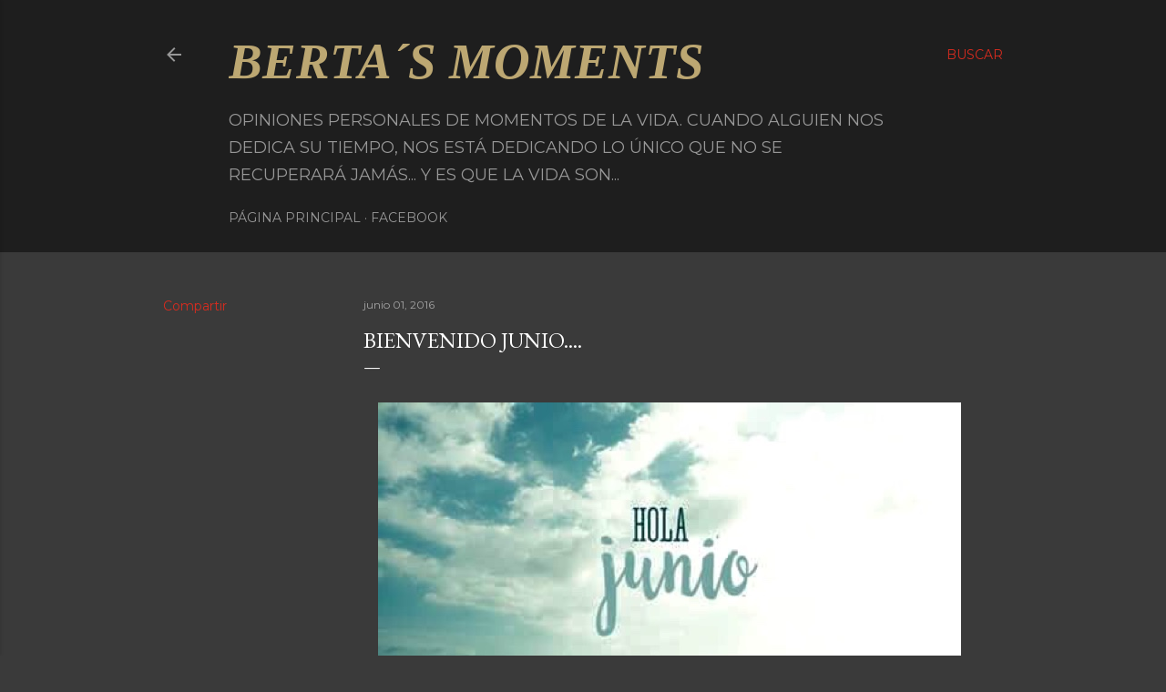

--- FILE ---
content_type: text/html; charset=UTF-8
request_url: https://www.bertasmoments.com/2016/06/bienvenido-junio.html
body_size: 27877
content:
<!DOCTYPE html>
<html dir='ltr' lang='es'>
<head>
<meta content='width=device-width, initial-scale=1' name='viewport'/>
<title>BIENVENIDO JUNIO....</title>
<meta content='text/html; charset=UTF-8' http-equiv='Content-Type'/>
<!-- Chrome, Firefox OS and Opera -->
<meta content='#3a3a3a' name='theme-color'/>
<!-- Windows Phone -->
<meta content='#3a3a3a' name='msapplication-navbutton-color'/>
<meta content='blogger' name='generator'/>
<link href='https://www.bertasmoments.com/favicon.ico' rel='icon' type='image/x-icon'/>
<link href='https://www.bertasmoments.com/2016/06/bienvenido-junio.html' rel='canonical'/>
<link rel="alternate" type="application/atom+xml" title="Berta&#180;s Moments - Atom" href="https://www.bertasmoments.com/feeds/posts/default" />
<link rel="alternate" type="application/rss+xml" title="Berta&#180;s Moments - RSS" href="https://www.bertasmoments.com/feeds/posts/default?alt=rss" />
<link rel="service.post" type="application/atom+xml" title="Berta&#180;s Moments - Atom" href="https://www.blogger.com/feeds/7352320397667974531/posts/default" />

<link rel="alternate" type="application/atom+xml" title="Berta&#180;s Moments - Atom" href="https://www.bertasmoments.com/feeds/4486502541919408177/comments/default" />
<!--Can't find substitution for tag [blog.ieCssRetrofitLinks]-->
<link href='https://blogger.googleusercontent.com/img/b/R29vZ2xl/AVvXsEgvbIpMrrK6YsIjUvjHjJTj_Y5HmVwYOM5ujfOd-PPT1DbiraaEJJbdnV88rPVgBs36BUWppagEvOw9S8vPo-b4_xcZW012qMLeGhUD_pWfgdkXuNT0_KiyDZ8lju8NvfPTpbfW0otoP08/s640/blogger-image--1359295128.jpg' rel='image_src'/>
<meta content='https://www.bertasmoments.com/2016/06/bienvenido-junio.html' property='og:url'/>
<meta content='BIENVENIDO JUNIO....' property='og:title'/>
<meta content='Blog Berta´s Moments, opiniones personales sobre restaurantes, viajes, comidas, vinos y ocio en general. Mis momentos.' property='og:description'/>
<meta content='https://blogger.googleusercontent.com/img/b/R29vZ2xl/AVvXsEgvbIpMrrK6YsIjUvjHjJTj_Y5HmVwYOM5ujfOd-PPT1DbiraaEJJbdnV88rPVgBs36BUWppagEvOw9S8vPo-b4_xcZW012qMLeGhUD_pWfgdkXuNT0_KiyDZ8lju8NvfPTpbfW0otoP08/w1200-h630-p-k-no-nu/blogger-image--1359295128.jpg' property='og:image'/>
<style type='text/css'>@font-face{font-family:'EB Garamond';font-style:normal;font-weight:400;font-display:swap;src:url(//fonts.gstatic.com/s/ebgaramond/v32/SlGDmQSNjdsmc35JDF1K5E55YMjF_7DPuGi-6_RkCY9_WamXgHlIbvw.woff2)format('woff2');unicode-range:U+0460-052F,U+1C80-1C8A,U+20B4,U+2DE0-2DFF,U+A640-A69F,U+FE2E-FE2F;}@font-face{font-family:'EB Garamond';font-style:normal;font-weight:400;font-display:swap;src:url(//fonts.gstatic.com/s/ebgaramond/v32/SlGDmQSNjdsmc35JDF1K5E55YMjF_7DPuGi-6_RkAI9_WamXgHlIbvw.woff2)format('woff2');unicode-range:U+0301,U+0400-045F,U+0490-0491,U+04B0-04B1,U+2116;}@font-face{font-family:'EB Garamond';font-style:normal;font-weight:400;font-display:swap;src:url(//fonts.gstatic.com/s/ebgaramond/v32/SlGDmQSNjdsmc35JDF1K5E55YMjF_7DPuGi-6_RkCI9_WamXgHlIbvw.woff2)format('woff2');unicode-range:U+1F00-1FFF;}@font-face{font-family:'EB Garamond';font-style:normal;font-weight:400;font-display:swap;src:url(//fonts.gstatic.com/s/ebgaramond/v32/SlGDmQSNjdsmc35JDF1K5E55YMjF_7DPuGi-6_RkB49_WamXgHlIbvw.woff2)format('woff2');unicode-range:U+0370-0377,U+037A-037F,U+0384-038A,U+038C,U+038E-03A1,U+03A3-03FF;}@font-face{font-family:'EB Garamond';font-style:normal;font-weight:400;font-display:swap;src:url(//fonts.gstatic.com/s/ebgaramond/v32/SlGDmQSNjdsmc35JDF1K5E55YMjF_7DPuGi-6_RkC49_WamXgHlIbvw.woff2)format('woff2');unicode-range:U+0102-0103,U+0110-0111,U+0128-0129,U+0168-0169,U+01A0-01A1,U+01AF-01B0,U+0300-0301,U+0303-0304,U+0308-0309,U+0323,U+0329,U+1EA0-1EF9,U+20AB;}@font-face{font-family:'EB Garamond';font-style:normal;font-weight:400;font-display:swap;src:url(//fonts.gstatic.com/s/ebgaramond/v32/SlGDmQSNjdsmc35JDF1K5E55YMjF_7DPuGi-6_RkCo9_WamXgHlIbvw.woff2)format('woff2');unicode-range:U+0100-02BA,U+02BD-02C5,U+02C7-02CC,U+02CE-02D7,U+02DD-02FF,U+0304,U+0308,U+0329,U+1D00-1DBF,U+1E00-1E9F,U+1EF2-1EFF,U+2020,U+20A0-20AB,U+20AD-20C0,U+2113,U+2C60-2C7F,U+A720-A7FF;}@font-face{font-family:'EB Garamond';font-style:normal;font-weight:400;font-display:swap;src:url(//fonts.gstatic.com/s/ebgaramond/v32/SlGDmQSNjdsmc35JDF1K5E55YMjF_7DPuGi-6_RkBI9_WamXgHlI.woff2)format('woff2');unicode-range:U+0000-00FF,U+0131,U+0152-0153,U+02BB-02BC,U+02C6,U+02DA,U+02DC,U+0304,U+0308,U+0329,U+2000-206F,U+20AC,U+2122,U+2191,U+2193,U+2212,U+2215,U+FEFF,U+FFFD;}@font-face{font-family:'Lora';font-style:normal;font-weight:400;font-display:swap;src:url(//fonts.gstatic.com/s/lora/v37/0QI6MX1D_JOuGQbT0gvTJPa787weuxJMkq18ndeYxZ2JTg.woff2)format('woff2');unicode-range:U+0460-052F,U+1C80-1C8A,U+20B4,U+2DE0-2DFF,U+A640-A69F,U+FE2E-FE2F;}@font-face{font-family:'Lora';font-style:normal;font-weight:400;font-display:swap;src:url(//fonts.gstatic.com/s/lora/v37/0QI6MX1D_JOuGQbT0gvTJPa787weuxJFkq18ndeYxZ2JTg.woff2)format('woff2');unicode-range:U+0301,U+0400-045F,U+0490-0491,U+04B0-04B1,U+2116;}@font-face{font-family:'Lora';font-style:normal;font-weight:400;font-display:swap;src:url(//fonts.gstatic.com/s/lora/v37/0QI6MX1D_JOuGQbT0gvTJPa787weuxI9kq18ndeYxZ2JTg.woff2)format('woff2');unicode-range:U+0302-0303,U+0305,U+0307-0308,U+0310,U+0312,U+0315,U+031A,U+0326-0327,U+032C,U+032F-0330,U+0332-0333,U+0338,U+033A,U+0346,U+034D,U+0391-03A1,U+03A3-03A9,U+03B1-03C9,U+03D1,U+03D5-03D6,U+03F0-03F1,U+03F4-03F5,U+2016-2017,U+2034-2038,U+203C,U+2040,U+2043,U+2047,U+2050,U+2057,U+205F,U+2070-2071,U+2074-208E,U+2090-209C,U+20D0-20DC,U+20E1,U+20E5-20EF,U+2100-2112,U+2114-2115,U+2117-2121,U+2123-214F,U+2190,U+2192,U+2194-21AE,U+21B0-21E5,U+21F1-21F2,U+21F4-2211,U+2213-2214,U+2216-22FF,U+2308-230B,U+2310,U+2319,U+231C-2321,U+2336-237A,U+237C,U+2395,U+239B-23B7,U+23D0,U+23DC-23E1,U+2474-2475,U+25AF,U+25B3,U+25B7,U+25BD,U+25C1,U+25CA,U+25CC,U+25FB,U+266D-266F,U+27C0-27FF,U+2900-2AFF,U+2B0E-2B11,U+2B30-2B4C,U+2BFE,U+3030,U+FF5B,U+FF5D,U+1D400-1D7FF,U+1EE00-1EEFF;}@font-face{font-family:'Lora';font-style:normal;font-weight:400;font-display:swap;src:url(//fonts.gstatic.com/s/lora/v37/0QI6MX1D_JOuGQbT0gvTJPa787weuxIvkq18ndeYxZ2JTg.woff2)format('woff2');unicode-range:U+0001-000C,U+000E-001F,U+007F-009F,U+20DD-20E0,U+20E2-20E4,U+2150-218F,U+2190,U+2192,U+2194-2199,U+21AF,U+21E6-21F0,U+21F3,U+2218-2219,U+2299,U+22C4-22C6,U+2300-243F,U+2440-244A,U+2460-24FF,U+25A0-27BF,U+2800-28FF,U+2921-2922,U+2981,U+29BF,U+29EB,U+2B00-2BFF,U+4DC0-4DFF,U+FFF9-FFFB,U+10140-1018E,U+10190-1019C,U+101A0,U+101D0-101FD,U+102E0-102FB,U+10E60-10E7E,U+1D2C0-1D2D3,U+1D2E0-1D37F,U+1F000-1F0FF,U+1F100-1F1AD,U+1F1E6-1F1FF,U+1F30D-1F30F,U+1F315,U+1F31C,U+1F31E,U+1F320-1F32C,U+1F336,U+1F378,U+1F37D,U+1F382,U+1F393-1F39F,U+1F3A7-1F3A8,U+1F3AC-1F3AF,U+1F3C2,U+1F3C4-1F3C6,U+1F3CA-1F3CE,U+1F3D4-1F3E0,U+1F3ED,U+1F3F1-1F3F3,U+1F3F5-1F3F7,U+1F408,U+1F415,U+1F41F,U+1F426,U+1F43F,U+1F441-1F442,U+1F444,U+1F446-1F449,U+1F44C-1F44E,U+1F453,U+1F46A,U+1F47D,U+1F4A3,U+1F4B0,U+1F4B3,U+1F4B9,U+1F4BB,U+1F4BF,U+1F4C8-1F4CB,U+1F4D6,U+1F4DA,U+1F4DF,U+1F4E3-1F4E6,U+1F4EA-1F4ED,U+1F4F7,U+1F4F9-1F4FB,U+1F4FD-1F4FE,U+1F503,U+1F507-1F50B,U+1F50D,U+1F512-1F513,U+1F53E-1F54A,U+1F54F-1F5FA,U+1F610,U+1F650-1F67F,U+1F687,U+1F68D,U+1F691,U+1F694,U+1F698,U+1F6AD,U+1F6B2,U+1F6B9-1F6BA,U+1F6BC,U+1F6C6-1F6CF,U+1F6D3-1F6D7,U+1F6E0-1F6EA,U+1F6F0-1F6F3,U+1F6F7-1F6FC,U+1F700-1F7FF,U+1F800-1F80B,U+1F810-1F847,U+1F850-1F859,U+1F860-1F887,U+1F890-1F8AD,U+1F8B0-1F8BB,U+1F8C0-1F8C1,U+1F900-1F90B,U+1F93B,U+1F946,U+1F984,U+1F996,U+1F9E9,U+1FA00-1FA6F,U+1FA70-1FA7C,U+1FA80-1FA89,U+1FA8F-1FAC6,U+1FACE-1FADC,U+1FADF-1FAE9,U+1FAF0-1FAF8,U+1FB00-1FBFF;}@font-face{font-family:'Lora';font-style:normal;font-weight:400;font-display:swap;src:url(//fonts.gstatic.com/s/lora/v37/0QI6MX1D_JOuGQbT0gvTJPa787weuxJOkq18ndeYxZ2JTg.woff2)format('woff2');unicode-range:U+0102-0103,U+0110-0111,U+0128-0129,U+0168-0169,U+01A0-01A1,U+01AF-01B0,U+0300-0301,U+0303-0304,U+0308-0309,U+0323,U+0329,U+1EA0-1EF9,U+20AB;}@font-face{font-family:'Lora';font-style:normal;font-weight:400;font-display:swap;src:url(//fonts.gstatic.com/s/lora/v37/0QI6MX1D_JOuGQbT0gvTJPa787weuxJPkq18ndeYxZ2JTg.woff2)format('woff2');unicode-range:U+0100-02BA,U+02BD-02C5,U+02C7-02CC,U+02CE-02D7,U+02DD-02FF,U+0304,U+0308,U+0329,U+1D00-1DBF,U+1E00-1E9F,U+1EF2-1EFF,U+2020,U+20A0-20AB,U+20AD-20C0,U+2113,U+2C60-2C7F,U+A720-A7FF;}@font-face{font-family:'Lora';font-style:normal;font-weight:400;font-display:swap;src:url(//fonts.gstatic.com/s/lora/v37/0QI6MX1D_JOuGQbT0gvTJPa787weuxJBkq18ndeYxZ0.woff2)format('woff2');unicode-range:U+0000-00FF,U+0131,U+0152-0153,U+02BB-02BC,U+02C6,U+02DA,U+02DC,U+0304,U+0308,U+0329,U+2000-206F,U+20AC,U+2122,U+2191,U+2193,U+2212,U+2215,U+FEFF,U+FFFD;}@font-face{font-family:'Montserrat';font-style:normal;font-weight:400;font-display:swap;src:url(//fonts.gstatic.com/s/montserrat/v31/JTUSjIg1_i6t8kCHKm459WRhyyTh89ZNpQ.woff2)format('woff2');unicode-range:U+0460-052F,U+1C80-1C8A,U+20B4,U+2DE0-2DFF,U+A640-A69F,U+FE2E-FE2F;}@font-face{font-family:'Montserrat';font-style:normal;font-weight:400;font-display:swap;src:url(//fonts.gstatic.com/s/montserrat/v31/JTUSjIg1_i6t8kCHKm459W1hyyTh89ZNpQ.woff2)format('woff2');unicode-range:U+0301,U+0400-045F,U+0490-0491,U+04B0-04B1,U+2116;}@font-face{font-family:'Montserrat';font-style:normal;font-weight:400;font-display:swap;src:url(//fonts.gstatic.com/s/montserrat/v31/JTUSjIg1_i6t8kCHKm459WZhyyTh89ZNpQ.woff2)format('woff2');unicode-range:U+0102-0103,U+0110-0111,U+0128-0129,U+0168-0169,U+01A0-01A1,U+01AF-01B0,U+0300-0301,U+0303-0304,U+0308-0309,U+0323,U+0329,U+1EA0-1EF9,U+20AB;}@font-face{font-family:'Montserrat';font-style:normal;font-weight:400;font-display:swap;src:url(//fonts.gstatic.com/s/montserrat/v31/JTUSjIg1_i6t8kCHKm459WdhyyTh89ZNpQ.woff2)format('woff2');unicode-range:U+0100-02BA,U+02BD-02C5,U+02C7-02CC,U+02CE-02D7,U+02DD-02FF,U+0304,U+0308,U+0329,U+1D00-1DBF,U+1E00-1E9F,U+1EF2-1EFF,U+2020,U+20A0-20AB,U+20AD-20C0,U+2113,U+2C60-2C7F,U+A720-A7FF;}@font-face{font-family:'Montserrat';font-style:normal;font-weight:400;font-display:swap;src:url(//fonts.gstatic.com/s/montserrat/v31/JTUSjIg1_i6t8kCHKm459WlhyyTh89Y.woff2)format('woff2');unicode-range:U+0000-00FF,U+0131,U+0152-0153,U+02BB-02BC,U+02C6,U+02DA,U+02DC,U+0304,U+0308,U+0329,U+2000-206F,U+20AC,U+2122,U+2191,U+2193,U+2212,U+2215,U+FEFF,U+FFFD;}@font-face{font-family:'Montserrat';font-style:normal;font-weight:700;font-display:swap;src:url(//fonts.gstatic.com/s/montserrat/v31/JTUSjIg1_i6t8kCHKm459WRhyyTh89ZNpQ.woff2)format('woff2');unicode-range:U+0460-052F,U+1C80-1C8A,U+20B4,U+2DE0-2DFF,U+A640-A69F,U+FE2E-FE2F;}@font-face{font-family:'Montserrat';font-style:normal;font-weight:700;font-display:swap;src:url(//fonts.gstatic.com/s/montserrat/v31/JTUSjIg1_i6t8kCHKm459W1hyyTh89ZNpQ.woff2)format('woff2');unicode-range:U+0301,U+0400-045F,U+0490-0491,U+04B0-04B1,U+2116;}@font-face{font-family:'Montserrat';font-style:normal;font-weight:700;font-display:swap;src:url(//fonts.gstatic.com/s/montserrat/v31/JTUSjIg1_i6t8kCHKm459WZhyyTh89ZNpQ.woff2)format('woff2');unicode-range:U+0102-0103,U+0110-0111,U+0128-0129,U+0168-0169,U+01A0-01A1,U+01AF-01B0,U+0300-0301,U+0303-0304,U+0308-0309,U+0323,U+0329,U+1EA0-1EF9,U+20AB;}@font-face{font-family:'Montserrat';font-style:normal;font-weight:700;font-display:swap;src:url(//fonts.gstatic.com/s/montserrat/v31/JTUSjIg1_i6t8kCHKm459WdhyyTh89ZNpQ.woff2)format('woff2');unicode-range:U+0100-02BA,U+02BD-02C5,U+02C7-02CC,U+02CE-02D7,U+02DD-02FF,U+0304,U+0308,U+0329,U+1D00-1DBF,U+1E00-1E9F,U+1EF2-1EFF,U+2020,U+20A0-20AB,U+20AD-20C0,U+2113,U+2C60-2C7F,U+A720-A7FF;}@font-face{font-family:'Montserrat';font-style:normal;font-weight:700;font-display:swap;src:url(//fonts.gstatic.com/s/montserrat/v31/JTUSjIg1_i6t8kCHKm459WlhyyTh89Y.woff2)format('woff2');unicode-range:U+0000-00FF,U+0131,U+0152-0153,U+02BB-02BC,U+02C6,U+02DA,U+02DC,U+0304,U+0308,U+0329,U+2000-206F,U+20AC,U+2122,U+2191,U+2193,U+2212,U+2215,U+FEFF,U+FFFD;}</style>
<style id='page-skin-1' type='text/css'><!--
/*! normalize.css v3.0.1 | MIT License | git.io/normalize */html{font-family:sans-serif;-ms-text-size-adjust:100%;-webkit-text-size-adjust:100%}body{margin:0}article,aside,details,figcaption,figure,footer,header,hgroup,main,nav,section,summary{display:block}audio,canvas,progress,video{display:inline-block;vertical-align:baseline}audio:not([controls]){display:none;height:0}[hidden],template{display:none}a{background:transparent}a:active,a:hover{outline:0}abbr[title]{border-bottom:1px dotted}b,strong{font-weight:bold}dfn{font-style:italic}h1{font-size:2em;margin:.67em 0}mark{background:#ff0;color:#000}small{font-size:80%}sub,sup{font-size:75%;line-height:0;position:relative;vertical-align:baseline}sup{top:-0.5em}sub{bottom:-0.25em}img{border:0}svg:not(:root){overflow:hidden}figure{margin:1em 40px}hr{-moz-box-sizing:content-box;box-sizing:content-box;height:0}pre{overflow:auto}code,kbd,pre,samp{font-family:monospace,monospace;font-size:1em}button,input,optgroup,select,textarea{color:inherit;font:inherit;margin:0}button{overflow:visible}button,select{text-transform:none}button,html input[type="button"],input[type="reset"],input[type="submit"]{-webkit-appearance:button;cursor:pointer}button[disabled],html input[disabled]{cursor:default}button::-moz-focus-inner,input::-moz-focus-inner{border:0;padding:0}input{line-height:normal}input[type="checkbox"],input[type="radio"]{box-sizing:border-box;padding:0}input[type="number"]::-webkit-inner-spin-button,input[type="number"]::-webkit-outer-spin-button{height:auto}input[type="search"]{-webkit-appearance:textfield;-moz-box-sizing:content-box;-webkit-box-sizing:content-box;box-sizing:content-box}input[type="search"]::-webkit-search-cancel-button,input[type="search"]::-webkit-search-decoration{-webkit-appearance:none}fieldset{border:1px solid #c0c0c0;margin:0 2px;padding:.35em .625em .75em}legend{border:0;padding:0}textarea{overflow:auto}optgroup{font-weight:bold}table{border-collapse:collapse;border-spacing:0}td,th{padding:0}
/*!************************************************
* Blogger Template Style
* Name: Soho
**************************************************/
body{
overflow-wrap:break-word;
word-break:break-word;
word-wrap:break-word
}
.hidden{
display:none
}
.invisible{
visibility:hidden
}
.container::after,.float-container::after{
clear:both;
content:"";
display:table
}
.clearboth{
clear:both
}
#comments .comment .comment-actions,.subscribe-popup .FollowByEmail .follow-by-email-submit{
background:0 0;
border:0;
box-shadow:none;
color:#D52C1F;
cursor:pointer;
font-size:14px;
font-weight:700;
outline:0;
text-decoration:none;
text-transform:uppercase;
width:auto
}
.dim-overlay{
background-color:rgba(0,0,0,.54);
height:100vh;
left:0;
position:fixed;
top:0;
width:100%
}
#sharing-dim-overlay{
background-color:transparent
}
input::-ms-clear{
display:none
}
.blogger-logo,.svg-icon-24.blogger-logo{
fill:#ff9800;
opacity:1
}
.loading-spinner-large{
-webkit-animation:mspin-rotate 1.568s infinite linear;
animation:mspin-rotate 1.568s infinite linear;
height:48px;
overflow:hidden;
position:absolute;
width:48px;
z-index:200
}
.loading-spinner-large>div{
-webkit-animation:mspin-revrot 5332ms infinite steps(4);
animation:mspin-revrot 5332ms infinite steps(4)
}
.loading-spinner-large>div>div{
-webkit-animation:mspin-singlecolor-large-film 1333ms infinite steps(81);
animation:mspin-singlecolor-large-film 1333ms infinite steps(81);
background-size:100%;
height:48px;
width:3888px
}
.mspin-black-large>div>div,.mspin-grey_54-large>div>div{
background-image:url(https://www.blogblog.com/indie/mspin_black_large.svg)
}
.mspin-white-large>div>div{
background-image:url(https://www.blogblog.com/indie/mspin_white_large.svg)
}
.mspin-grey_54-large{
opacity:.54
}
@-webkit-keyframes mspin-singlecolor-large-film{
from{
-webkit-transform:translateX(0);
transform:translateX(0)
}
to{
-webkit-transform:translateX(-3888px);
transform:translateX(-3888px)
}
}
@keyframes mspin-singlecolor-large-film{
from{
-webkit-transform:translateX(0);
transform:translateX(0)
}
to{
-webkit-transform:translateX(-3888px);
transform:translateX(-3888px)
}
}
@-webkit-keyframes mspin-rotate{
from{
-webkit-transform:rotate(0);
transform:rotate(0)
}
to{
-webkit-transform:rotate(360deg);
transform:rotate(360deg)
}
}
@keyframes mspin-rotate{
from{
-webkit-transform:rotate(0);
transform:rotate(0)
}
to{
-webkit-transform:rotate(360deg);
transform:rotate(360deg)
}
}
@-webkit-keyframes mspin-revrot{
from{
-webkit-transform:rotate(0);
transform:rotate(0)
}
to{
-webkit-transform:rotate(-360deg);
transform:rotate(-360deg)
}
}
@keyframes mspin-revrot{
from{
-webkit-transform:rotate(0);
transform:rotate(0)
}
to{
-webkit-transform:rotate(-360deg);
transform:rotate(-360deg)
}
}
.skip-navigation{
background-color:#fff;
box-sizing:border-box;
color:#000;
display:block;
height:0;
left:0;
line-height:50px;
overflow:hidden;
padding-top:0;
position:fixed;
text-align:center;
top:0;
-webkit-transition:box-shadow .3s,height .3s,padding-top .3s;
transition:box-shadow .3s,height .3s,padding-top .3s;
width:100%;
z-index:900
}
.skip-navigation:focus{
box-shadow:0 4px 5px 0 rgba(0,0,0,.14),0 1px 10px 0 rgba(0,0,0,.12),0 2px 4px -1px rgba(0,0,0,.2);
height:50px
}
#main{
outline:0
}
.main-heading{
position:absolute;
clip:rect(1px,1px,1px,1px);
padding:0;
border:0;
height:1px;
width:1px;
overflow:hidden
}
.Attribution{
margin-top:1em;
text-align:center
}
.Attribution .blogger img,.Attribution .blogger svg{
vertical-align:bottom
}
.Attribution .blogger img{
margin-right:.5em
}
.Attribution div{
line-height:24px;
margin-top:.5em
}
.Attribution .copyright,.Attribution .image-attribution{
font-size:.7em;
margin-top:1.5em
}
.BLOG_mobile_video_class{
display:none
}
.bg-photo{
background-attachment:scroll!important
}
body .CSS_LIGHTBOX{
z-index:900
}
.extendable .show-less,.extendable .show-more{
border-color:#D52C1F;
color:#D52C1F;
margin-top:8px
}
.extendable .show-less.hidden,.extendable .show-more.hidden{
display:none
}
.inline-ad{
display:none;
max-width:100%;
overflow:hidden
}
.adsbygoogle{
display:block
}
#cookieChoiceInfo{
bottom:0;
top:auto
}
iframe.b-hbp-video{
border:0
}
.post-body img{
max-width:100%
}
.post-body iframe{
max-width:100%
}
.post-body a[imageanchor="1"]{
display:inline-block
}
.byline{
margin-right:1em
}
.byline:last-child{
margin-right:0
}
.link-copied-dialog{
max-width:520px;
outline:0
}
.link-copied-dialog .modal-dialog-buttons{
margin-top:8px
}
.link-copied-dialog .goog-buttonset-default{
background:0 0;
border:0
}
.link-copied-dialog .goog-buttonset-default:focus{
outline:0
}
.paging-control-container{
margin-bottom:16px
}
.paging-control-container .paging-control{
display:inline-block
}
.paging-control-container .comment-range-text::after,.paging-control-container .paging-control{
color:#D52C1F
}
.paging-control-container .comment-range-text,.paging-control-container .paging-control{
margin-right:8px
}
.paging-control-container .comment-range-text::after,.paging-control-container .paging-control::after{
content:"\b7";
cursor:default;
padding-left:8px;
pointer-events:none
}
.paging-control-container .comment-range-text:last-child::after,.paging-control-container .paging-control:last-child::after{
content:none
}
.byline.reactions iframe{
height:20px
}
.b-notification{
color:#000;
background-color:#fff;
border-bottom:solid 1px #000;
box-sizing:border-box;
padding:16px 32px;
text-align:center
}
.b-notification.visible{
-webkit-transition:margin-top .3s cubic-bezier(.4,0,.2,1);
transition:margin-top .3s cubic-bezier(.4,0,.2,1)
}
.b-notification.invisible{
position:absolute
}
.b-notification-close{
position:absolute;
right:8px;
top:8px
}
.no-posts-message{
line-height:40px;
text-align:center
}
@media screen and (max-width:1162px){
body.item-view .post-body a[imageanchor="1"][style*="float: left;"],body.item-view .post-body a[imageanchor="1"][style*="float: right;"]{
float:none!important;
clear:none!important
}
body.item-view .post-body a[imageanchor="1"] img{
display:block;
height:auto;
margin:0 auto
}
body.item-view .post-body>.separator:first-child>a[imageanchor="1"]:first-child{
margin-top:20px
}
.post-body a[imageanchor]{
display:block
}
body.item-view .post-body a[imageanchor="1"]{
margin-left:0!important;
margin-right:0!important
}
body.item-view .post-body a[imageanchor="1"]+a[imageanchor="1"]{
margin-top:16px
}
}
.item-control{
display:none
}
#comments{
border-top:1px dashed rgba(0,0,0,.54);
margin-top:20px;
padding:20px
}
#comments .comment-thread ol{
margin:0;
padding-left:0;
padding-left:0
}
#comments .comment .comment-replybox-single,#comments .comment-thread .comment-replies{
margin-left:60px
}
#comments .comment-thread .thread-count{
display:none
}
#comments .comment{
list-style-type:none;
padding:0 0 30px;
position:relative
}
#comments .comment .comment{
padding-bottom:8px
}
.comment .avatar-image-container{
position:absolute
}
.comment .avatar-image-container img{
border-radius:50%
}
.avatar-image-container svg,.comment .avatar-image-container .avatar-icon{
border-radius:50%;
border:solid 1px #ffffff;
box-sizing:border-box;
fill:#ffffff;
height:35px;
margin:0;
padding:7px;
width:35px
}
.comment .comment-block{
margin-top:10px;
margin-left:60px;
padding-bottom:0
}
#comments .comment-author-header-wrapper{
margin-left:40px
}
#comments .comment .thread-expanded .comment-block{
padding-bottom:20px
}
#comments .comment .comment-header .user,#comments .comment .comment-header .user a{
color:#ffffff;
font-style:normal;
font-weight:700
}
#comments .comment .comment-actions{
bottom:0;
margin-bottom:15px;
position:absolute
}
#comments .comment .comment-actions>*{
margin-right:8px
}
#comments .comment .comment-header .datetime{
bottom:0;
color:rgba(255, 255, 255, 0.54);
display:inline-block;
font-size:13px;
font-style:italic;
margin-left:8px
}
#comments .comment .comment-footer .comment-timestamp a,#comments .comment .comment-header .datetime a{
color:rgba(255, 255, 255, 0.54)
}
#comments .comment .comment-content,.comment .comment-body{
margin-top:12px;
word-break:break-word
}
.comment-body{
margin-bottom:12px
}
#comments.embed[data-num-comments="0"]{
border:0;
margin-top:0;
padding-top:0
}
#comments.embed[data-num-comments="0"] #comment-post-message,#comments.embed[data-num-comments="0"] div.comment-form>p,#comments.embed[data-num-comments="0"] p.comment-footer{
display:none
}
#comment-editor-src{
display:none
}
.comments .comments-content .loadmore.loaded{
max-height:0;
opacity:0;
overflow:hidden
}
.extendable .remaining-items{
height:0;
overflow:hidden;
-webkit-transition:height .3s cubic-bezier(.4,0,.2,1);
transition:height .3s cubic-bezier(.4,0,.2,1)
}
.extendable .remaining-items.expanded{
height:auto
}
.svg-icon-24,.svg-icon-24-button{
cursor:pointer;
height:24px;
width:24px;
min-width:24px
}
.touch-icon{
margin:-12px;
padding:12px
}
.touch-icon:active,.touch-icon:focus{
background-color:rgba(153,153,153,.4);
border-radius:50%
}
svg:not(:root).touch-icon{
overflow:visible
}
html[dir=rtl] .rtl-reversible-icon{
-webkit-transform:scaleX(-1);
-ms-transform:scaleX(-1);
transform:scaleX(-1)
}
.svg-icon-24-button,.touch-icon-button{
background:0 0;
border:0;
margin:0;
outline:0;
padding:0
}
.touch-icon-button .touch-icon:active,.touch-icon-button .touch-icon:focus{
background-color:transparent
}
.touch-icon-button:active .touch-icon,.touch-icon-button:focus .touch-icon{
background-color:rgba(153,153,153,.4);
border-radius:50%
}
.Profile .default-avatar-wrapper .avatar-icon{
border-radius:50%;
border:solid 1px #ffffff;
box-sizing:border-box;
fill:#ffffff;
margin:0
}
.Profile .individual .default-avatar-wrapper .avatar-icon{
padding:25px
}
.Profile .individual .avatar-icon,.Profile .individual .profile-img{
height:120px;
width:120px
}
.Profile .team .default-avatar-wrapper .avatar-icon{
padding:8px
}
.Profile .team .avatar-icon,.Profile .team .default-avatar-wrapper,.Profile .team .profile-img{
height:40px;
width:40px
}
.snippet-container{
margin:0;
position:relative;
overflow:hidden
}
.snippet-fade{
bottom:0;
box-sizing:border-box;
position:absolute;
width:96px
}
.snippet-fade{
right:0
}
.snippet-fade:after{
content:"\2026"
}
.snippet-fade:after{
float:right
}
.centered-top-container.sticky{
left:0;
position:fixed;
right:0;
top:0;
width:auto;
z-index:50;
-webkit-transition-property:opacity,-webkit-transform;
transition-property:opacity,-webkit-transform;
transition-property:transform,opacity;
transition-property:transform,opacity,-webkit-transform;
-webkit-transition-duration:.2s;
transition-duration:.2s;
-webkit-transition-timing-function:cubic-bezier(.4,0,.2,1);
transition-timing-function:cubic-bezier(.4,0,.2,1)
}
.centered-top-placeholder{
display:none
}
.collapsed-header .centered-top-placeholder{
display:block
}
.centered-top-container .Header .replaced h1,.centered-top-placeholder .Header .replaced h1{
display:none
}
.centered-top-container.sticky .Header .replaced h1{
display:block
}
.centered-top-container.sticky .Header .header-widget{
background:0 0
}
.centered-top-container.sticky .Header .header-image-wrapper{
display:none
}
.centered-top-container img,.centered-top-placeholder img{
max-width:100%
}
.collapsible{
-webkit-transition:height .3s cubic-bezier(.4,0,.2,1);
transition:height .3s cubic-bezier(.4,0,.2,1)
}
.collapsible,.collapsible>summary{
display:block;
overflow:hidden
}
.collapsible>:not(summary){
display:none
}
.collapsible[open]>:not(summary){
display:block
}
.collapsible:focus,.collapsible>summary:focus{
outline:0
}
.collapsible>summary{
cursor:pointer;
display:block;
padding:0
}
.collapsible:focus>summary,.collapsible>summary:focus{
background-color:transparent
}
.collapsible>summary::-webkit-details-marker{
display:none
}
.collapsible-title{
-webkit-box-align:center;
-webkit-align-items:center;
-ms-flex-align:center;
align-items:center;
display:-webkit-box;
display:-webkit-flex;
display:-ms-flexbox;
display:flex
}
.collapsible-title .title{
-webkit-box-flex:1;
-webkit-flex:1 1 auto;
-ms-flex:1 1 auto;
flex:1 1 auto;
-webkit-box-ordinal-group:1;
-webkit-order:0;
-ms-flex-order:0;
order:0;
overflow:hidden;
text-overflow:ellipsis;
white-space:nowrap
}
.collapsible-title .chevron-down,.collapsible[open] .collapsible-title .chevron-up{
display:block
}
.collapsible-title .chevron-up,.collapsible[open] .collapsible-title .chevron-down{
display:none
}
.flat-button{
cursor:pointer;
display:inline-block;
font-weight:700;
text-transform:uppercase;
border-radius:2px;
padding:8px;
margin:-8px
}
.flat-icon-button{
background:0 0;
border:0;
margin:0;
outline:0;
padding:0;
margin:-12px;
padding:12px;
cursor:pointer;
box-sizing:content-box;
display:inline-block;
line-height:0
}
.flat-icon-button,.flat-icon-button .splash-wrapper{
border-radius:50%
}
.flat-icon-button .splash.animate{
-webkit-animation-duration:.3s;
animation-duration:.3s
}
.overflowable-container{
max-height:28px;
overflow:hidden;
position:relative
}
.overflow-button{
cursor:pointer
}
#overflowable-dim-overlay{
background:0 0
}
.overflow-popup{
box-shadow:0 2px 2px 0 rgba(0,0,0,.14),0 3px 1px -2px rgba(0,0,0,.2),0 1px 5px 0 rgba(0,0,0,.12);
background-color:#1e1e1e;
left:0;
max-width:calc(100% - 32px);
position:absolute;
top:0;
visibility:hidden;
z-index:101
}
.overflow-popup ul{
list-style:none
}
.overflow-popup .tabs li,.overflow-popup li{
display:block;
height:auto
}
.overflow-popup .tabs li{
padding-left:0;
padding-right:0
}
.overflow-button.hidden,.overflow-popup .tabs li.hidden,.overflow-popup li.hidden{
display:none
}
.search{
display:-webkit-box;
display:-webkit-flex;
display:-ms-flexbox;
display:flex;
line-height:24px;
width:24px
}
.search.focused{
width:100%
}
.search.focused .section{
width:100%
}
.search form{
z-index:101
}
.search h3{
display:none
}
.search form{
display:-webkit-box;
display:-webkit-flex;
display:-ms-flexbox;
display:flex;
-webkit-box-flex:1;
-webkit-flex:1 0 0;
-ms-flex:1 0 0px;
flex:1 0 0;
border-bottom:solid 1px transparent;
padding-bottom:8px
}
.search form>*{
display:none
}
.search.focused form>*{
display:block
}
.search .search-input label{
display:none
}
.centered-top-placeholder.cloned .search form{
z-index:30
}
.search.focused form{
border-color:rgba(255, 255, 255, 0.54);
position:relative;
width:auto
}
.collapsed-header .centered-top-container .search.focused form{
border-bottom-color:transparent
}
.search-expand{
-webkit-box-flex:0;
-webkit-flex:0 0 auto;
-ms-flex:0 0 auto;
flex:0 0 auto
}
.search-expand-text{
display:none
}
.search-close{
display:inline;
vertical-align:middle
}
.search-input{
-webkit-box-flex:1;
-webkit-flex:1 0 1px;
-ms-flex:1 0 1px;
flex:1 0 1px
}
.search-input input{
background:0 0;
border:0;
box-sizing:border-box;
color:rgba(255, 255, 255, 0.54);
display:inline-block;
outline:0;
width:calc(100% - 48px)
}
.search-input input.no-cursor{
color:transparent;
text-shadow:0 0 0 rgba(255, 255, 255, 0.54)
}
.collapsed-header .centered-top-container .search-action,.collapsed-header .centered-top-container .search-input input{
color:rgba(255, 255, 255, 0.54)
}
.collapsed-header .centered-top-container .search-input input.no-cursor{
color:transparent;
text-shadow:0 0 0 rgba(255, 255, 255, 0.54)
}
.collapsed-header .centered-top-container .search-input input.no-cursor:focus,.search-input input.no-cursor:focus{
outline:0
}
.search-focused>*{
visibility:hidden
}
.search-focused .search,.search-focused .search-icon{
visibility:visible
}
.search.focused .search-action{
display:block
}
.search.focused .search-action:disabled{
opacity:.3
}
.widget.Sharing .sharing-button{
display:none
}
.widget.Sharing .sharing-buttons li{
padding:0
}
.widget.Sharing .sharing-buttons li span{
display:none
}
.post-share-buttons{
position:relative
}
.centered-bottom .share-buttons .svg-icon-24,.share-buttons .svg-icon-24{
fill:#ffffff
}
.sharing-open.touch-icon-button:active .touch-icon,.sharing-open.touch-icon-button:focus .touch-icon{
background-color:transparent
}
.share-buttons{
background-color:#3a3a3a;
border-radius:2px;
box-shadow:0 2px 2px 0 rgba(0,0,0,.14),0 3px 1px -2px rgba(0,0,0,.2),0 1px 5px 0 rgba(0,0,0,.12);
color:#ffffff;
list-style:none;
margin:0;
padding:8px 0;
position:absolute;
top:-11px;
min-width:200px;
z-index:101
}
.share-buttons.hidden{
display:none
}
.sharing-button{
background:0 0;
border:0;
margin:0;
outline:0;
padding:0;
cursor:pointer
}
.share-buttons li{
margin:0;
height:48px
}
.share-buttons li:last-child{
margin-bottom:0
}
.share-buttons li .sharing-platform-button{
box-sizing:border-box;
cursor:pointer;
display:block;
height:100%;
margin-bottom:0;
padding:0 16px;
position:relative;
width:100%
}
.share-buttons li .sharing-platform-button:focus,.share-buttons li .sharing-platform-button:hover{
background-color:rgba(128,128,128,.1);
outline:0
}
.share-buttons li svg[class*=" sharing-"],.share-buttons li svg[class^=sharing-]{
position:absolute;
top:10px
}
.share-buttons li span.sharing-platform-button{
position:relative;
top:0
}
.share-buttons li .platform-sharing-text{
display:block;
font-size:16px;
line-height:48px;
white-space:nowrap
}
.share-buttons li .platform-sharing-text{
margin-left:56px
}
.sidebar-container{
background-color:#f7f7f7;
max-width:284px;
overflow-y:auto;
-webkit-transition-property:-webkit-transform;
transition-property:-webkit-transform;
transition-property:transform;
transition-property:transform,-webkit-transform;
-webkit-transition-duration:.3s;
transition-duration:.3s;
-webkit-transition-timing-function:cubic-bezier(0,0,.2,1);
transition-timing-function:cubic-bezier(0,0,.2,1);
width:284px;
z-index:101;
-webkit-overflow-scrolling:touch
}
.sidebar-container .navigation{
line-height:0;
padding:16px
}
.sidebar-container .sidebar-back{
cursor:pointer
}
.sidebar-container .widget{
background:0 0;
margin:0 16px;
padding:16px 0
}
.sidebar-container .widget .title{
color:rgba(255, 255, 255, 0.54);
margin:0
}
.sidebar-container .widget ul{
list-style:none;
margin:0;
padding:0
}
.sidebar-container .widget ul ul{
margin-left:1em
}
.sidebar-container .widget li{
font-size:16px;
line-height:normal
}
.sidebar-container .widget+.widget{
border-top:1px dashed rgba(255, 255, 255, 0.54)
}
.BlogArchive li{
margin:16px 0
}
.BlogArchive li:last-child{
margin-bottom:0
}
.Label li a{
display:inline-block
}
.BlogArchive .post-count,.Label .label-count{
float:right;
margin-left:.25em
}
.BlogArchive .post-count::before,.Label .label-count::before{
content:"("
}
.BlogArchive .post-count::after,.Label .label-count::after{
content:")"
}
.widget.Translate .skiptranslate>div{
display:block!important
}
.widget.Profile .profile-link{
display:-webkit-box;
display:-webkit-flex;
display:-ms-flexbox;
display:flex
}
.widget.Profile .team-member .default-avatar-wrapper,.widget.Profile .team-member .profile-img{
-webkit-box-flex:0;
-webkit-flex:0 0 auto;
-ms-flex:0 0 auto;
flex:0 0 auto;
margin-right:1em
}
.widget.Profile .individual .profile-link{
-webkit-box-orient:vertical;
-webkit-box-direction:normal;
-webkit-flex-direction:column;
-ms-flex-direction:column;
flex-direction:column
}
.widget.Profile .team .profile-link .profile-name{
-webkit-align-self:center;
-ms-flex-item-align:center;
align-self:center;
display:block;
-webkit-box-flex:1;
-webkit-flex:1 1 auto;
-ms-flex:1 1 auto;
flex:1 1 auto
}
.dim-overlay{
background-color:rgba(0,0,0,.54);
z-index:100
}
body.sidebar-visible{
overflow-y:hidden
}
@media screen and (max-width:1439px){
.sidebar-container{
bottom:0;
position:fixed;
top:0;
left:0;
right:auto
}
.sidebar-container.sidebar-invisible{
-webkit-transition-timing-function:cubic-bezier(.4,0,.6,1);
transition-timing-function:cubic-bezier(.4,0,.6,1)
}
html[dir=ltr] .sidebar-container.sidebar-invisible{
-webkit-transform:translateX(-284px);
-ms-transform:translateX(-284px);
transform:translateX(-284px)
}
html[dir=rtl] .sidebar-container.sidebar-invisible{
-webkit-transform:translateX(284px);
-ms-transform:translateX(284px);
transform:translateX(284px)
}
}
@media screen and (min-width:1440px){
.sidebar-container{
position:absolute;
top:0;
left:0;
right:auto
}
.sidebar-container .navigation{
display:none
}
}
.dialog{
box-shadow:0 2px 2px 0 rgba(0,0,0,.14),0 3px 1px -2px rgba(0,0,0,.2),0 1px 5px 0 rgba(0,0,0,.12);
background:#3a3a3a;
box-sizing:border-box;
color:#ffffff;
padding:30px;
position:fixed;
text-align:center;
width:calc(100% - 24px);
z-index:101
}
.dialog input[type=email],.dialog input[type=text]{
background-color:transparent;
border:0;
border-bottom:solid 1px rgba(255,255,255,.12);
color:#ffffff;
display:block;
font-family:EB Garamond, serif;
font-size:16px;
line-height:24px;
margin:auto;
padding-bottom:7px;
outline:0;
text-align:center;
width:100%
}
.dialog input[type=email]::-webkit-input-placeholder,.dialog input[type=text]::-webkit-input-placeholder{
color:#ffffff
}
.dialog input[type=email]::-moz-placeholder,.dialog input[type=text]::-moz-placeholder{
color:#ffffff
}
.dialog input[type=email]:-ms-input-placeholder,.dialog input[type=text]:-ms-input-placeholder{
color:#ffffff
}
.dialog input[type=email]::-ms-input-placeholder,.dialog input[type=text]::-ms-input-placeholder{
color:#ffffff
}
.dialog input[type=email]::placeholder,.dialog input[type=text]::placeholder{
color:#ffffff
}
.dialog input[type=email]:focus,.dialog input[type=text]:focus{
border-bottom:solid 2px #D52C1F;
padding-bottom:6px
}
.dialog input.no-cursor{
color:transparent;
text-shadow:0 0 0 #ffffff
}
.dialog input.no-cursor:focus{
outline:0
}
.dialog input.no-cursor:focus{
outline:0
}
.dialog input[type=submit]{
font-family:EB Garamond, serif
}
.dialog .goog-buttonset-default{
color:#D52C1F
}
.subscribe-popup{
max-width:364px
}
.subscribe-popup h3{
color:#ffffff;
font-size:1.8em;
margin-top:0
}
.subscribe-popup .FollowByEmail h3{
display:none
}
.subscribe-popup .FollowByEmail .follow-by-email-submit{
color:#D52C1F;
display:inline-block;
margin:0 auto;
margin-top:24px;
width:auto;
white-space:normal
}
.subscribe-popup .FollowByEmail .follow-by-email-submit:disabled{
cursor:default;
opacity:.3
}
@media (max-width:800px){
.blog-name div.widget.Subscribe{
margin-bottom:16px
}
body.item-view .blog-name div.widget.Subscribe{
margin:8px auto 16px auto;
width:100%
}
}
body#layout .bg-photo,body#layout .bg-photo-overlay{
display:none
}
body#layout .page_body{
padding:0;
position:relative;
top:0
}
body#layout .page{
display:inline-block;
left:inherit;
position:relative;
vertical-align:top;
width:540px
}
body#layout .centered{
max-width:954px
}
body#layout .navigation{
display:none
}
body#layout .sidebar-container{
display:inline-block;
width:40%
}
body#layout .hamburger-menu,body#layout .search{
display:none
}
body{
background-color:#3a3a3a;
color:#ffffff;
font:normal 400 20px EB Garamond, serif;
height:100%;
margin:0;
min-height:100vh
}
h1,h2,h3,h4,h5,h6{
font-weight:400
}
a{
color:#D52C1F;
text-decoration:none
}
.dim-overlay{
z-index:100
}
body.sidebar-visible .page_body{
overflow-y:scroll
}
.widget .title{
color:#ffffff;
font:normal 400 12px Montserrat, sans-serif
}
.extendable .show-less,.extendable .show-more{
color:#D52C1F;
font:normal 400 12px Montserrat, sans-serif;
margin:12px -8px 0 -8px;
text-transform:uppercase
}
.footer .widget,.main .widget{
margin:50px 0
}
.main .widget .title{
text-transform:uppercase
}
.inline-ad{
display:block;
margin-top:50px
}
.adsbygoogle{
text-align:center
}
.page_body{
display:-webkit-box;
display:-webkit-flex;
display:-ms-flexbox;
display:flex;
-webkit-box-orient:vertical;
-webkit-box-direction:normal;
-webkit-flex-direction:column;
-ms-flex-direction:column;
flex-direction:column;
min-height:100vh;
position:relative;
z-index:20
}
.page_body>*{
-webkit-box-flex:0;
-webkit-flex:0 0 auto;
-ms-flex:0 0 auto;
flex:0 0 auto
}
.page_body>#footer{
margin-top:auto
}
.centered-bottom,.centered-top{
margin:0 32px;
max-width:100%
}
.centered-top{
padding-bottom:12px;
padding-top:12px
}
.sticky .centered-top{
padding-bottom:0;
padding-top:0
}
.centered-top-container,.centered-top-placeholder{
background:#1e1e1e
}
.centered-top{
display:-webkit-box;
display:-webkit-flex;
display:-ms-flexbox;
display:flex;
-webkit-flex-wrap:wrap;
-ms-flex-wrap:wrap;
flex-wrap:wrap;
-webkit-box-pack:justify;
-webkit-justify-content:space-between;
-ms-flex-pack:justify;
justify-content:space-between;
position:relative
}
.sticky .centered-top{
-webkit-flex-wrap:nowrap;
-ms-flex-wrap:nowrap;
flex-wrap:nowrap
}
.centered-top-container .svg-icon-24,.centered-top-placeholder .svg-icon-24{
fill:rgba(255, 255, 255, 0.54)
}
.back-button-container,.hamburger-menu-container{
-webkit-box-flex:0;
-webkit-flex:0 0 auto;
-ms-flex:0 0 auto;
flex:0 0 auto;
height:48px;
-webkit-box-ordinal-group:2;
-webkit-order:1;
-ms-flex-order:1;
order:1
}
.sticky .back-button-container,.sticky .hamburger-menu-container{
-webkit-box-ordinal-group:2;
-webkit-order:1;
-ms-flex-order:1;
order:1
}
.back-button,.hamburger-menu,.search-expand-icon{
cursor:pointer;
margin-top:0
}
.search{
-webkit-box-align:start;
-webkit-align-items:flex-start;
-ms-flex-align:start;
align-items:flex-start;
-webkit-box-flex:0;
-webkit-flex:0 0 auto;
-ms-flex:0 0 auto;
flex:0 0 auto;
height:48px;
margin-left:24px;
-webkit-box-ordinal-group:4;
-webkit-order:3;
-ms-flex-order:3;
order:3
}
.search,.search.focused{
width:auto
}
.search.focused{
position:static
}
.sticky .search{
display:none;
-webkit-box-ordinal-group:5;
-webkit-order:4;
-ms-flex-order:4;
order:4
}
.search .section{
right:0;
margin-top:12px;
position:absolute;
top:12px;
width:0
}
.sticky .search .section{
top:0
}
.search-expand{
background:0 0;
border:0;
margin:0;
outline:0;
padding:0;
color:#D52C1F;
cursor:pointer;
-webkit-box-flex:0;
-webkit-flex:0 0 auto;
-ms-flex:0 0 auto;
flex:0 0 auto;
font:normal 400 12px Montserrat, sans-serif;
text-transform:uppercase;
word-break:normal
}
.search.focused .search-expand{
visibility:hidden
}
.search .dim-overlay{
background:0 0
}
.search.focused .section{
max-width:400px
}
.search.focused form{
border-color:rgba(255, 255, 255, 0.54);
height:24px
}
.search.focused .search-input{
display:-webkit-box;
display:-webkit-flex;
display:-ms-flexbox;
display:flex;
-webkit-box-flex:1;
-webkit-flex:1 1 auto;
-ms-flex:1 1 auto;
flex:1 1 auto
}
.search-input input{
-webkit-box-flex:1;
-webkit-flex:1 1 auto;
-ms-flex:1 1 auto;
flex:1 1 auto;
font:normal 400 16px Montserrat, sans-serif
}
.search input[type=submit]{
display:none
}
.subscribe-section-container{
-webkit-box-flex:1;
-webkit-flex:1 0 auto;
-ms-flex:1 0 auto;
flex:1 0 auto;
margin-left:24px;
-webkit-box-ordinal-group:3;
-webkit-order:2;
-ms-flex-order:2;
order:2;
text-align:right
}
.sticky .subscribe-section-container{
-webkit-box-flex:0;
-webkit-flex:0 0 auto;
-ms-flex:0 0 auto;
flex:0 0 auto;
-webkit-box-ordinal-group:4;
-webkit-order:3;
-ms-flex-order:3;
order:3
}
.subscribe-button{
background:0 0;
border:0;
margin:0;
outline:0;
padding:0;
color:#D52C1F;
cursor:pointer;
display:inline-block;
font:normal 400 12px Montserrat, sans-serif;
line-height:48px;
margin:0;
text-transform:uppercase;
word-break:normal
}
.subscribe-popup h3{
color:#ffffff;
font:normal 400 12px Montserrat, sans-serif;
margin-bottom:24px;
text-transform:uppercase
}
.subscribe-popup div.widget.FollowByEmail .follow-by-email-address{
color:#ffffff;
font:normal 400 12px Montserrat, sans-serif
}
.subscribe-popup div.widget.FollowByEmail .follow-by-email-submit{
color:#D52C1F;
font:normal 400 12px Montserrat, sans-serif;
margin-top:24px;
text-transform:uppercase
}
.blog-name{
-webkit-box-flex:1;
-webkit-flex:1 1 100%;
-ms-flex:1 1 100%;
flex:1 1 100%;
-webkit-box-ordinal-group:5;
-webkit-order:4;
-ms-flex-order:4;
order:4;
overflow:hidden
}
.sticky .blog-name{
-webkit-box-flex:1;
-webkit-flex:1 1 auto;
-ms-flex:1 1 auto;
flex:1 1 auto;
margin:0 12px;
-webkit-box-ordinal-group:3;
-webkit-order:2;
-ms-flex-order:2;
order:2
}
body.search-view .centered-top.search-focused .blog-name{
display:none
}
.widget.Header h1{
font:normal 400 18px EB Garamond, serif;
margin:0;
text-transform:uppercase
}
.widget.Header h1,.widget.Header h1 a{
color:#bca772
}
.widget.Header p{
color:rgba(255, 255, 255, 0.54);
font:normal 400 18px Montserrat, sans-serif;
line-height:1.7
}
.sticky .widget.Header h1{
font-size:16px;
line-height:48px;
overflow:hidden;
overflow-wrap:normal;
text-overflow:ellipsis;
white-space:nowrap;
word-wrap:normal
}
.sticky .widget.Header p{
display:none
}
.sticky{
box-shadow:0 1px 3px rgba(0, 0, 0, 0.1)
}
#page_list_top .widget.PageList{
font:normal 400 14px Montserrat, sans-serif;
line-height:28px
}
#page_list_top .widget.PageList .title{
display:none
}
#page_list_top .widget.PageList .overflowable-contents{
overflow:hidden
}
#page_list_top .widget.PageList .overflowable-contents ul{
list-style:none;
margin:0;
padding:0
}
#page_list_top .widget.PageList .overflow-popup ul{
list-style:none;
margin:0;
padding:0 20px
}
#page_list_top .widget.PageList .overflowable-contents li{
display:inline-block
}
#page_list_top .widget.PageList .overflowable-contents li.hidden{
display:none
}
#page_list_top .widget.PageList .overflowable-contents li:not(:first-child):before{
color:rgba(255, 255, 255, 0.54);
content:"\b7"
}
#page_list_top .widget.PageList .overflow-button a,#page_list_top .widget.PageList .overflow-popup li a,#page_list_top .widget.PageList .overflowable-contents li a{
color:rgba(255, 255, 255, 0.54);
font:normal 400 14px Montserrat, sans-serif;
line-height:28px;
text-transform:uppercase
}
#page_list_top .widget.PageList .overflow-popup li.selected a,#page_list_top .widget.PageList .overflowable-contents li.selected a{
color:rgba(255, 255, 255, 0.54);
font:normal 700 14px Montserrat, sans-serif;
line-height:28px
}
#page_list_top .widget.PageList .overflow-button{
display:inline
}
.sticky #page_list_top{
display:none
}
body.homepage-view .hero-image.has-image{
background:#3a3a3a url(https://themes.googleusercontent.com/image?id=1ivW29piS12orxDeRXenjyhaZzgc0JTkL44AyVX1Vr7ZabYyfFoROV8CCeBeZ3Yn6UeM9abG0JDV) no-repeat scroll top center /* Credit: Anna Williams (http://www.offset.com/photos/387164) */;;
background-attachment:scroll;
background-color:#3a3a3a;
background-size:cover;
height:62.5vw;
max-height:75vh;
min-height:200px;
width:100%
}
.post-filter-message{
background-color:#ffffff;
color:#ffffff;
display:-webkit-box;
display:-webkit-flex;
display:-ms-flexbox;
display:flex;
-webkit-flex-wrap:wrap;
-ms-flex-wrap:wrap;
flex-wrap:wrap;
font:normal 400 12px Montserrat, sans-serif;
-webkit-box-pack:justify;
-webkit-justify-content:space-between;
-ms-flex-pack:justify;
justify-content:space-between;
margin-top:50px;
padding:18px
}
.post-filter-message .message-container{
-webkit-box-flex:1;
-webkit-flex:1 1 auto;
-ms-flex:1 1 auto;
flex:1 1 auto;
min-width:0
}
.post-filter-message .home-link-container{
-webkit-box-flex:0;
-webkit-flex:0 0 auto;
-ms-flex:0 0 auto;
flex:0 0 auto
}
.post-filter-message .search-label,.post-filter-message .search-query{
color:#ffffff;
font:normal 700 12px Montserrat, sans-serif;
text-transform:uppercase
}
.post-filter-message .home-link,.post-filter-message .home-link a{
color:#ffffff;
font:normal 700 12px Montserrat, sans-serif;
text-transform:uppercase
}
.widget.FeaturedPost .thumb.hero-thumb{
background-position:center;
background-size:cover;
height:360px
}
.widget.FeaturedPost .featured-post-snippet:before{
content:"\2014"
}
.snippet-container,.snippet-fade{
font:normal 400 14px Lora, serif;
line-height:23.8px
}
.snippet-container{
max-height:166.6px;
overflow:hidden
}
.snippet-fade{
background:-webkit-linear-gradient(left,#3a3a3a 0,#3a3a3a 20%,rgba(58, 58, 58, 0) 100%);
background:linear-gradient(to left,#3a3a3a 0,#3a3a3a 20%,rgba(58, 58, 58, 0) 100%);
color:#ffffff
}
.post-sidebar{
display:none
}
.widget.Blog .blog-posts .post-outer-container{
width:100%
}
.no-posts{
text-align:center
}
body.feed-view .widget.Blog .blog-posts .post-outer-container,body.item-view .widget.Blog .blog-posts .post-outer{
margin-bottom:50px
}
.widget.Blog .post.no-featured-image,.widget.PopularPosts .post.no-featured-image{
background-color:#2c2c2c;
padding:30px
}
.widget.Blog .post>.post-share-buttons-top{
right:0;
position:absolute;
top:0
}
.widget.Blog .post>.post-share-buttons-bottom{
bottom:0;
right:0;
position:absolute
}
.blog-pager{
text-align:right
}
.blog-pager a{
color:#D52C1F;
font:normal 400 12px Montserrat, sans-serif;
text-transform:uppercase
}
.blog-pager .blog-pager-newer-link,.blog-pager .home-link{
display:none
}
.post-title{
font:normal 400 20px EB Garamond, serif;
margin:0;
text-transform:uppercase
}
.post-title,.post-title a{
color:#ffffff
}
.post.no-featured-image .post-title,.post.no-featured-image .post-title a{
color:#ffffff
}
body.item-view .post-body-container:before{
content:"\2014"
}
.post-body{
color:#ffffff;
font:normal 400 14px Lora, serif;
line-height:1.7
}
.post-body blockquote{
color:#ffffff;
font:normal 400 16px Montserrat, sans-serif;
line-height:1.7;
margin-left:0;
margin-right:0
}
.post-body img{
height:auto;
max-width:100%
}
.post-body .tr-caption{
color:#ffffff;
font:normal 400 12px Montserrat, sans-serif;
line-height:1.7
}
.snippet-thumbnail{
position:relative
}
.snippet-thumbnail .post-header{
background:#3a3a3a;
bottom:0;
margin-bottom:0;
padding-right:15px;
padding-bottom:5px;
padding-top:5px;
position:absolute
}
.snippet-thumbnail img{
width:100%
}
.post-footer,.post-header{
margin:8px 0
}
body.item-view .widget.Blog .post-header{
margin:0 0 16px 0
}
body.item-view .widget.Blog .post-footer{
margin:50px 0 0 0
}
.widget.FeaturedPost .post-footer{
display:-webkit-box;
display:-webkit-flex;
display:-ms-flexbox;
display:flex;
-webkit-flex-wrap:wrap;
-ms-flex-wrap:wrap;
flex-wrap:wrap;
-webkit-box-pack:justify;
-webkit-justify-content:space-between;
-ms-flex-pack:justify;
justify-content:space-between
}
.widget.FeaturedPost .post-footer>*{
-webkit-box-flex:0;
-webkit-flex:0 1 auto;
-ms-flex:0 1 auto;
flex:0 1 auto
}
.widget.FeaturedPost .post-footer,.widget.FeaturedPost .post-footer a,.widget.FeaturedPost .post-footer button{
line-height:1.7
}
.jump-link{
margin:-8px
}
.post-header,.post-header a,.post-header button{
color:rgba(255, 255, 255, 0.54);
font:normal 400 12px Montserrat, sans-serif
}
.post.no-featured-image .post-header,.post.no-featured-image .post-header a,.post.no-featured-image .post-header button{
color:rgba(255, 255, 255, 0.54)
}
.post-footer,.post-footer a,.post-footer button{
color:#bca772;
font:normal 400 12px Montserrat, sans-serif
}
.post.no-featured-image .post-footer,.post.no-featured-image .post-footer a,.post.no-featured-image .post-footer button{
color:#bca772
}
body.item-view .post-footer-line{
line-height:2.3
}
.byline{
display:inline-block
}
.byline .flat-button{
text-transform:none
}
.post-header .byline:not(:last-child):after{
content:"\b7"
}
.post-header .byline:not(:last-child){
margin-right:0
}
.byline.post-labels a{
display:inline-block;
word-break:break-all
}
.byline.post-labels a:not(:last-child):after{
content:","
}
.byline.reactions .reactions-label{
line-height:22px;
vertical-align:top
}
.post-share-buttons{
margin-left:0
}
.share-buttons{
background-color:#252525;
border-radius:0;
box-shadow:0 1px 1px 1px rgba(0, 0, 0, 0.1);
color:rgba(255, 255, 255, 0.87);
font:normal 400 16px Montserrat, sans-serif
}
.share-buttons .svg-icon-24{
fill:#bca772
}
#comment-holder .continue{
display:none
}
#comment-editor{
margin-bottom:20px;
margin-top:20px
}
.widget.Attribution,.widget.Attribution .copyright,.widget.Attribution .copyright a,.widget.Attribution .image-attribution,.widget.Attribution .image-attribution a,.widget.Attribution a{
color:rgba(255, 255, 255, 0.54);
font:normal 400 12px Montserrat, sans-serif
}
.widget.Attribution svg{
fill:rgba(255, 255, 255, 0.54)
}
.widget.Attribution .blogger a{
display:-webkit-box;
display:-webkit-flex;
display:-ms-flexbox;
display:flex;
-webkit-align-content:center;
-ms-flex-line-pack:center;
align-content:center;
-webkit-box-pack:center;
-webkit-justify-content:center;
-ms-flex-pack:center;
justify-content:center;
line-height:24px
}
.widget.Attribution .blogger svg{
margin-right:8px
}
.widget.Profile ul{
list-style:none;
padding:0
}
.widget.Profile .individual .default-avatar-wrapper,.widget.Profile .individual .profile-img{
border-radius:50%;
display:inline-block;
height:120px;
width:120px
}
.widget.Profile .individual .profile-data a,.widget.Profile .team .profile-name{
color:#ffffff;
font:normal 400 20px EB Garamond, serif;
text-transform:none
}
.widget.Profile .individual dd{
color:#ffffff;
font:normal 400 20px EB Garamond, serif;
margin:0 auto
}
.widget.Profile .individual .profile-link,.widget.Profile .team .visit-profile{
color:#D52C1F;
font:normal 400 12px Montserrat, sans-serif;
text-transform:uppercase
}
.widget.Profile .team .default-avatar-wrapper,.widget.Profile .team .profile-img{
border-radius:50%;
float:left;
height:40px;
width:40px
}
.widget.Profile .team .profile-link .profile-name-wrapper{
-webkit-box-flex:1;
-webkit-flex:1 1 auto;
-ms-flex:1 1 auto;
flex:1 1 auto
}
.widget.Label li,.widget.Label span.label-size{
color:#D52C1F;
display:inline-block;
font:normal 400 12px Montserrat, sans-serif;
word-break:break-all
}
.widget.Label li:not(:last-child):after,.widget.Label span.label-size:not(:last-child):after{
content:","
}
.widget.PopularPosts .post{
margin-bottom:50px
}
body.item-view #sidebar .widget.PopularPosts{
margin-left:40px;
width:inherit
}
#comments{
border-top:none;
padding:0
}
#comments .comment .comment-footer,#comments .comment .comment-header,#comments .comment .comment-header .datetime,#comments .comment .comment-header .datetime a{
color:rgba(255, 255, 255, 0.54);
font:normal 400 12px Montserrat, sans-serif
}
#comments .comment .comment-author,#comments .comment .comment-author a,#comments .comment .comment-header .user,#comments .comment .comment-header .user a{
color:#ffffff;
font:normal 400 14px Montserrat, sans-serif
}
#comments .comment .comment-body,#comments .comment .comment-content{
color:#ffffff;
font:normal 400 14px Lora, serif
}
#comments .comment .comment-actions,#comments .footer,#comments .footer a,#comments .loadmore,#comments .paging-control{
color:#bca772;
font:normal 400 12px Montserrat, sans-serif;
text-transform:uppercase
}
#commentsHolder{
border-bottom:none;
border-top:none
}
#comments .comment-form h4{
position:absolute;
clip:rect(1px,1px,1px,1px);
padding:0;
border:0;
height:1px;
width:1px;
overflow:hidden
}
.sidebar-container{
background-color:#3a3a3a;
color:rgba(255, 255, 255, 0.54);
font:normal 400 14px Montserrat, sans-serif;
min-height:100%
}
html[dir=ltr] .sidebar-container{
box-shadow:1px 0 3px rgba(0, 0, 0, 0.1)
}
html[dir=rtl] .sidebar-container{
box-shadow:-1px 0 3px rgba(0, 0, 0, 0.1)
}
.sidebar-container a{
color:#bca772
}
.sidebar-container .svg-icon-24{
fill:rgba(255, 255, 255, 0.54)
}
.sidebar-container .widget{
margin:0;
margin-left:40px;
padding:40px;
padding-left:0
}
.sidebar-container .widget+.widget{
border-top:1px solid rgba(255, 255, 255, 0.54)
}
.sidebar-container .widget .title{
color:rgba(255, 255, 255, 0.54);
font:normal 400 16px Montserrat, sans-serif
}
.sidebar-container .widget ul li,.sidebar-container .widget.BlogArchive #ArchiveList li{
font:normal 400 14px Montserrat, sans-serif;
margin:1em 0 0 0
}
.sidebar-container .BlogArchive .post-count,.sidebar-container .Label .label-count{
float:none
}
.sidebar-container .Label li a{
display:inline
}
.sidebar-container .widget.Profile .default-avatar-wrapper .avatar-icon{
border-color:#ffffff;
fill:#ffffff
}
.sidebar-container .widget.Profile .individual{
text-align:center
}
.sidebar-container .widget.Profile .individual dd:before{
content:"\2014";
display:block
}
.sidebar-container .widget.Profile .individual .profile-data a,.sidebar-container .widget.Profile .team .profile-name{
color:#ffffff;
font:normal 400 24px EB Garamond, serif
}
.sidebar-container .widget.Profile .individual dd{
color:rgba(255, 255, 255, 0.87);
font:normal 400 12px Montserrat, sans-serif;
margin:0 30px
}
.sidebar-container .widget.Profile .individual .profile-link,.sidebar-container .widget.Profile .team .visit-profile{
color:#bca772;
font:normal 400 14px Montserrat, sans-serif
}
.sidebar-container .snippet-fade{
background:-webkit-linear-gradient(left,#3a3a3a 0,#3a3a3a 20%,rgba(58, 58, 58, 0) 100%);
background:linear-gradient(to left,#3a3a3a 0,#3a3a3a 20%,rgba(58, 58, 58, 0) 100%)
}
@media screen and (min-width:640px){
.centered-bottom,.centered-top{
margin:0 auto;
width:576px
}
.centered-top{
-webkit-flex-wrap:nowrap;
-ms-flex-wrap:nowrap;
flex-wrap:nowrap;
padding-bottom:24px;
padding-top:36px
}
.blog-name{
-webkit-box-flex:1;
-webkit-flex:1 1 auto;
-ms-flex:1 1 auto;
flex:1 1 auto;
min-width:0;
-webkit-box-ordinal-group:3;
-webkit-order:2;
-ms-flex-order:2;
order:2
}
.sticky .blog-name{
margin:0
}
.back-button-container,.hamburger-menu-container{
margin-right:36px;
-webkit-box-ordinal-group:2;
-webkit-order:1;
-ms-flex-order:1;
order:1
}
.search{
margin-left:36px;
-webkit-box-ordinal-group:5;
-webkit-order:4;
-ms-flex-order:4;
order:4
}
.search .section{
top:36px
}
.sticky .search{
display:block
}
.subscribe-section-container{
-webkit-box-flex:0;
-webkit-flex:0 0 auto;
-ms-flex:0 0 auto;
flex:0 0 auto;
margin-left:36px;
-webkit-box-ordinal-group:4;
-webkit-order:3;
-ms-flex-order:3;
order:3
}
.subscribe-button{
font:normal 400 14px Montserrat, sans-serif;
line-height:48px
}
.subscribe-popup h3{
font:normal 400 14px Montserrat, sans-serif
}
.subscribe-popup div.widget.FollowByEmail .follow-by-email-address{
font:normal 400 14px Montserrat, sans-serif
}
.subscribe-popup div.widget.FollowByEmail .follow-by-email-submit{
font:normal 400 14px Montserrat, sans-serif
}
.widget .title{
font:normal 400 14px Montserrat, sans-serif
}
.widget.Blog .post.no-featured-image,.widget.PopularPosts .post.no-featured-image{
padding:65px
}
.post-title{
font:normal 400 24px EB Garamond, serif
}
.blog-pager a{
font:normal 400 14px Montserrat, sans-serif
}
.widget.Header h1{
font:italic bold 55px Georgia, Utopia, 'Palatino Linotype', Palatino, serif
}
.sticky .widget.Header h1{
font-size:24px
}
}
@media screen and (min-width:1162px){
.centered-bottom,.centered-top{
width:922px
}
.back-button-container,.hamburger-menu-container{
margin-right:48px
}
.search{
margin-left:48px
}
.search-expand{
font:normal 400 14px Montserrat, sans-serif;
line-height:48px
}
.search-expand-text{
display:block
}
.search-expand-icon{
display:none
}
.subscribe-section-container{
margin-left:48px
}
.post-filter-message{
font:normal 400 14px Montserrat, sans-serif
}
.post-filter-message .search-label,.post-filter-message .search-query{
font:normal 700 14px Montserrat, sans-serif
}
.post-filter-message .home-link{
font:normal 700 14px Montserrat, sans-serif
}
.widget.Blog .blog-posts .post-outer-container{
width:451px
}
body.error-view .widget.Blog .blog-posts .post-outer-container,body.item-view .widget.Blog .blog-posts .post-outer-container{
width:100%
}
body.item-view .widget.Blog .blog-posts .post-outer{
display:-webkit-box;
display:-webkit-flex;
display:-ms-flexbox;
display:flex
}
#comments,body.item-view .post-outer-container .inline-ad,body.item-view .widget.PopularPosts{
margin-left:220px;
width:682px
}
.post-sidebar{
box-sizing:border-box;
display:block;
font:normal 400 14px Montserrat, sans-serif;
padding-right:20px;
width:220px
}
.post-sidebar-item{
margin-bottom:30px
}
.post-sidebar-item ul{
list-style:none;
padding:0
}
.post-sidebar-item .sharing-button{
color:#D52C1F;
cursor:pointer;
display:inline-block;
font:normal 400 14px Montserrat, sans-serif;
line-height:normal;
word-break:normal
}
.post-sidebar-labels li{
margin-bottom:8px
}
body.item-view .widget.Blog .post{
width:682px
}
.widget.Blog .post.no-featured-image,.widget.PopularPosts .post.no-featured-image{
padding:100px 65px
}
.page .widget.FeaturedPost .post-content{
display:-webkit-box;
display:-webkit-flex;
display:-ms-flexbox;
display:flex;
-webkit-box-pack:justify;
-webkit-justify-content:space-between;
-ms-flex-pack:justify;
justify-content:space-between
}
.page .widget.FeaturedPost .thumb-link{
display:-webkit-box;
display:-webkit-flex;
display:-ms-flexbox;
display:flex
}
.page .widget.FeaturedPost .thumb.hero-thumb{
height:auto;
min-height:300px;
width:451px
}
.page .widget.FeaturedPost .post-content.has-featured-image .post-text-container{
width:425px
}
.page .widget.FeaturedPost .post-content.no-featured-image .post-text-container{
width:100%
}
.page .widget.FeaturedPost .post-header{
margin:0 0 8px 0
}
.page .widget.FeaturedPost .post-footer{
margin:8px 0 0 0
}
.post-body{
font:normal 400 16px Lora, serif;
line-height:1.7
}
.post-body blockquote{
font:normal 400 24px Montserrat, sans-serif;
line-height:1.7
}
.snippet-container,.snippet-fade{
font:normal 400 16px Lora, serif;
line-height:27.2px
}
.snippet-container{
max-height:326.4px
}
.widget.Profile .individual .profile-data a,.widget.Profile .team .profile-name{
font:normal normal 24px EB Garamond, serif
}
.widget.Profile .individual .profile-link,.widget.Profile .team .visit-profile{
font:normal 400 14px Montserrat, sans-serif
}
}
@media screen and (min-width:1440px){
body{
position:relative
}
.page_body{
margin-left:284px
}
.sticky .centered-top{
padding-left:284px
}
.hamburger-menu-container{
display:none
}
.sidebar-container{
overflow:visible;
z-index:32
}
}

--></style>
<style id='template-skin-1' type='text/css'><!--
body#layout .hidden,
body#layout .invisible {
display: inherit;
}
body#layout .page {
width: 60%;
}
body#layout.ltr .page {
float: right;
}
body#layout.rtl .page {
float: left;
}
body#layout .sidebar-container {
width: 40%;
}
body#layout.ltr .sidebar-container {
float: left;
}
body#layout.rtl .sidebar-container {
float: right;
}
--></style>
<script async='async' src='https://www.gstatic.com/external_hosted/imagesloaded/imagesloaded-3.1.8.min.js'></script>
<script async='async' src='https://www.gstatic.com/external_hosted/vanillamasonry-v3_1_5/masonry.pkgd.min.js'></script>
<script async='async' src='https://www.gstatic.com/external_hosted/clipboardjs/clipboard.min.js'></script>
<style>
    body.homepage-view .hero-image.has-image {background-image:url(https\:\/\/themes.googleusercontent.com\/image?id=1ivW29piS12orxDeRXenjyhaZzgc0JTkL44AyVX1Vr7ZabYyfFoROV8CCeBeZ3Yn6UeM9abG0JDV);}
    
@media (max-width: 320px) { body.homepage-view .hero-image.has-image {background-image:url(https\:\/\/themes.googleusercontent.com\/image?id=1ivW29piS12orxDeRXenjyhaZzgc0JTkL44AyVX1Vr7ZabYyfFoROV8CCeBeZ3Yn6UeM9abG0JDV&options=w320);}}
@media (max-width: 640px) and (min-width: 321px) { body.homepage-view .hero-image.has-image {background-image:url(https\:\/\/themes.googleusercontent.com\/image?id=1ivW29piS12orxDeRXenjyhaZzgc0JTkL44AyVX1Vr7ZabYyfFoROV8CCeBeZ3Yn6UeM9abG0JDV&options=w640);}}
@media (max-width: 800px) and (min-width: 641px) { body.homepage-view .hero-image.has-image {background-image:url(https\:\/\/themes.googleusercontent.com\/image?id=1ivW29piS12orxDeRXenjyhaZzgc0JTkL44AyVX1Vr7ZabYyfFoROV8CCeBeZ3Yn6UeM9abG0JDV&options=w800);}}
@media (max-width: 1024px) and (min-width: 801px) { body.homepage-view .hero-image.has-image {background-image:url(https\:\/\/themes.googleusercontent.com\/image?id=1ivW29piS12orxDeRXenjyhaZzgc0JTkL44AyVX1Vr7ZabYyfFoROV8CCeBeZ3Yn6UeM9abG0JDV&options=w1024);}}
@media (max-width: 1440px) and (min-width: 1025px) { body.homepage-view .hero-image.has-image {background-image:url(https\:\/\/themes.googleusercontent.com\/image?id=1ivW29piS12orxDeRXenjyhaZzgc0JTkL44AyVX1Vr7ZabYyfFoROV8CCeBeZ3Yn6UeM9abG0JDV&options=w1440);}}
@media (max-width: 1680px) and (min-width: 1441px) { body.homepage-view .hero-image.has-image {background-image:url(https\:\/\/themes.googleusercontent.com\/image?id=1ivW29piS12orxDeRXenjyhaZzgc0JTkL44AyVX1Vr7ZabYyfFoROV8CCeBeZ3Yn6UeM9abG0JDV&options=w1680);}}
@media (max-width: 1920px) and (min-width: 1681px) { body.homepage-view .hero-image.has-image {background-image:url(https\:\/\/themes.googleusercontent.com\/image?id=1ivW29piS12orxDeRXenjyhaZzgc0JTkL44AyVX1Vr7ZabYyfFoROV8CCeBeZ3Yn6UeM9abG0JDV&options=w1920);}}
/* Last tag covers anything over one higher than the previous max-size cap. */
@media (min-width: 1921px) { body.homepage-view .hero-image.has-image {background-image:url(https\:\/\/themes.googleusercontent.com\/image?id=1ivW29piS12orxDeRXenjyhaZzgc0JTkL44AyVX1Vr7ZabYyfFoROV8CCeBeZ3Yn6UeM9abG0JDV&options=w2560);}}
  </style>
<link href='https://www.blogger.com/dyn-css/authorization.css?targetBlogID=7352320397667974531&amp;zx=87075f0f-013d-4e79-9621-66d4d679e3d6' media='none' onload='if(media!=&#39;all&#39;)media=&#39;all&#39;' rel='stylesheet'/><noscript><link href='https://www.blogger.com/dyn-css/authorization.css?targetBlogID=7352320397667974531&amp;zx=87075f0f-013d-4e79-9621-66d4d679e3d6' rel='stylesheet'/></noscript>
<meta name='google-adsense-platform-account' content='ca-host-pub-1556223355139109'/>
<meta name='google-adsense-platform-domain' content='blogspot.com'/>

</head>
<body class='post-view item-view version-1-3-3 variant-fancy_dark'>
<a class='skip-navigation' href='#main' tabindex='0'>
Ir al contenido principal
</a>
<div class='page'>
<div class='page_body'>
<div class='main-page-body-content'>
<div class='centered-top-placeholder'></div>
<header class='centered-top-container' role='banner'>
<div class='centered-top'>
<div class='back-button-container'>
<a href='https://www.bertasmoments.com/'>
<svg class='svg-icon-24 touch-icon back-button rtl-reversible-icon'>
<use xlink:href='/responsive/sprite_v1_6.css.svg#ic_arrow_back_black_24dp' xmlns:xlink='http://www.w3.org/1999/xlink'></use>
</svg>
</a>
</div>
<div class='search'>
<button aria-label='Buscar' class='search-expand touch-icon-button'>
<div class='search-expand-text'>Buscar</div>
<svg class='svg-icon-24 touch-icon search-expand-icon'>
<use xlink:href='/responsive/sprite_v1_6.css.svg#ic_search_black_24dp' xmlns:xlink='http://www.w3.org/1999/xlink'></use>
</svg>
</button>
<div class='section' id='search_top' name='Search (Top)'><div class='widget BlogSearch' data-version='2' id='BlogSearch1'>
<h3 class='title'>
Buscar este blog
</h3>
<div class='widget-content' role='search'>
<form action='https://www.bertasmoments.com/search' target='_top'>
<div class='search-input'>
<input aria-label='Buscar este blog' autocomplete='off' name='q' placeholder='Buscar este blog' value=''/>
</div>
<label>
<input type='submit'/>
<svg class='svg-icon-24 touch-icon search-icon'>
<use xlink:href='/responsive/sprite_v1_6.css.svg#ic_search_black_24dp' xmlns:xlink='http://www.w3.org/1999/xlink'></use>
</svg>
</label>
</form>
</div>
</div></div>
</div>
<div class='blog-name'>
<div class='section' id='header' name='Cabecera'><div class='widget Header' data-version='2' id='Header1'>
<div class='header-widget'>
<div>
<h1>
<a href='https://www.bertasmoments.com/'>
Berta&#180;s Moments
</a>
</h1>
</div>
<p>
OPINIONES PERSONALES DE MOMENTOS DE LA VIDA.

 CUANDO ALGUIEN NOS DEDICA SU TIEMPO, NOS ESTÁ DEDICANDO LO ÚNICO QUE NO SE RECUPERARÁ JAMÁS... Y ES QUE LA VIDA SON... 
</p>
</div>
</div></div>
<nav role='navigation'>
<div class='section' id='page_list_top' name='Lista de páginas (arriba)'><div class='widget PageList' data-version='2' id='PageList1'>
<h3 class='title'>
Facebook
</h3>
<div class='widget-content'>
<div class='overflowable-container'>
<div class='overflowable-contents'>
<div class='container'>
<ul class='tabs'>
<li class='overflowable-item'>
<a href='https://www.bertasmoments.com/'>Página principal</a>
</li>
<li class='overflowable-item'>
<a href='https://es-es.facebook.com/berta.moments.5/'>Facebook</a>
</li>
</ul>
</div>
</div>
<div class='overflow-button hidden'>
<a>Más&hellip;</a>
</div>
</div>
</div>
</div></div>
</nav>
</div>
</div>
</header>
<div class='hero-image has-image'></div>
<main class='centered-bottom' id='main' role='main' tabindex='-1'>
<div class='main section' id='page_body' name='Cuerpo de la página'>
<div class='widget Blog' data-version='2' id='Blog1'>
<div class='blog-posts hfeed container'>
<div class='post-outer-container'>
<div class='post-outer'>
<div class='post-sidebar'>
<div class='post-sidebar-item post-share-buttons'>
<div aria-owns='sharing-popup-Blog1-byline-4486502541919408177' class='sharing' data-title=''>
<button aria-controls='sharing-popup-Blog1-byline-4486502541919408177' aria-label='Compartir' class='sharing-button touch-icon-button' id='sharing-button-Blog1-byline-4486502541919408177' role='button'>
Compartir
</button>
<div class='share-buttons-container'>
<ul aria-hidden='true' aria-label='Compartir' class='share-buttons hidden' id='sharing-popup-Blog1-byline-4486502541919408177' role='menu'>
<li>
<span aria-label='Obtener enlace' class='sharing-platform-button sharing-element-link' data-href='https://www.blogger.com/share-post.g?blogID=7352320397667974531&postID=4486502541919408177&target=' data-url='https://www.bertasmoments.com/2016/06/bienvenido-junio.html' role='menuitem' tabindex='-1' title='Obtener enlace'>
<svg class='svg-icon-24 touch-icon sharing-link'>
<use xlink:href='/responsive/sprite_v1_6.css.svg#ic_24_link_dark' xmlns:xlink='http://www.w3.org/1999/xlink'></use>
</svg>
<span class='platform-sharing-text'>Obtener enlace</span>
</span>
</li>
<li>
<span aria-label='Compartir en Facebook' class='sharing-platform-button sharing-element-facebook' data-href='https://www.blogger.com/share-post.g?blogID=7352320397667974531&postID=4486502541919408177&target=facebook' data-url='https://www.bertasmoments.com/2016/06/bienvenido-junio.html' role='menuitem' tabindex='-1' title='Compartir en Facebook'>
<svg class='svg-icon-24 touch-icon sharing-facebook'>
<use xlink:href='/responsive/sprite_v1_6.css.svg#ic_24_facebook_dark' xmlns:xlink='http://www.w3.org/1999/xlink'></use>
</svg>
<span class='platform-sharing-text'>Facebook</span>
</span>
</li>
<li>
<span aria-label='Compartir en X' class='sharing-platform-button sharing-element-twitter' data-href='https://www.blogger.com/share-post.g?blogID=7352320397667974531&postID=4486502541919408177&target=twitter' data-url='https://www.bertasmoments.com/2016/06/bienvenido-junio.html' role='menuitem' tabindex='-1' title='Compartir en X'>
<svg class='svg-icon-24 touch-icon sharing-twitter'>
<use xlink:href='/responsive/sprite_v1_6.css.svg#ic_24_twitter_dark' xmlns:xlink='http://www.w3.org/1999/xlink'></use>
</svg>
<span class='platform-sharing-text'>X</span>
</span>
</li>
<li>
<span aria-label='Compartir en Pinterest' class='sharing-platform-button sharing-element-pinterest' data-href='https://www.blogger.com/share-post.g?blogID=7352320397667974531&postID=4486502541919408177&target=pinterest' data-url='https://www.bertasmoments.com/2016/06/bienvenido-junio.html' role='menuitem' tabindex='-1' title='Compartir en Pinterest'>
<svg class='svg-icon-24 touch-icon sharing-pinterest'>
<use xlink:href='/responsive/sprite_v1_6.css.svg#ic_24_pinterest_dark' xmlns:xlink='http://www.w3.org/1999/xlink'></use>
</svg>
<span class='platform-sharing-text'>Pinterest</span>
</span>
</li>
<li>
<span aria-label='Correo electrónico' class='sharing-platform-button sharing-element-email' data-href='https://www.blogger.com/share-post.g?blogID=7352320397667974531&postID=4486502541919408177&target=email' data-url='https://www.bertasmoments.com/2016/06/bienvenido-junio.html' role='menuitem' tabindex='-1' title='Correo electrónico'>
<svg class='svg-icon-24 touch-icon sharing-email'>
<use xlink:href='/responsive/sprite_v1_6.css.svg#ic_24_email_dark' xmlns:xlink='http://www.w3.org/1999/xlink'></use>
</svg>
<span class='platform-sharing-text'>Correo electrónico</span>
</span>
</li>
<li aria-hidden='true' class='hidden'>
<span aria-label='Compartir en otras aplicaciones' class='sharing-platform-button sharing-element-other' data-url='https://www.bertasmoments.com/2016/06/bienvenido-junio.html' role='menuitem' tabindex='-1' title='Compartir en otras aplicaciones'>
<svg class='svg-icon-24 touch-icon sharing-sharingOther'>
<use xlink:href='/responsive/sprite_v1_6.css.svg#ic_more_horiz_black_24dp' xmlns:xlink='http://www.w3.org/1999/xlink'></use>
</svg>
<span class='platform-sharing-text'>Otras aplicaciones</span>
</span>
</li>
</ul>
</div>
</div>
</div>
</div>
<div class='post'>
<script type='application/ld+json'>{
  "@context": "http://schema.org",
  "@type": "BlogPosting",
  "mainEntityOfPage": {
    "@type": "WebPage",
    "@id": "https://www.bertasmoments.com/2016/06/bienvenido-junio.html"
  },
  "headline": "BIENVENIDO JUNIO....","description": "Ya huele a veranito... Bienvenido Junio!!! Sal, sol solito....🎼🌞","datePublished": "2016-06-01T00:50:00-07:00",
  "dateModified": "2016-06-01T07:35:55-07:00","image": {
    "@type": "ImageObject","url": "https://blogger.googleusercontent.com/img/b/R29vZ2xl/AVvXsEgvbIpMrrK6YsIjUvjHjJTj_Y5HmVwYOM5ujfOd-PPT1DbiraaEJJbdnV88rPVgBs36BUWppagEvOw9S8vPo-b4_xcZW012qMLeGhUD_pWfgdkXuNT0_KiyDZ8lju8NvfPTpbfW0otoP08/w1200-h630-p-k-no-nu/blogger-image--1359295128.jpg",
    "height": 630,
    "width": 1200},"publisher": {
    "@type": "Organization",
    "name": "Blogger",
    "logo": {
      "@type": "ImageObject",
      "url": "https://blogger.googleusercontent.com/img/b/U2hvZWJveA/AVvXsEgfMvYAhAbdHksiBA24JKmb2Tav6K0GviwztID3Cq4VpV96HaJfy0viIu8z1SSw_G9n5FQHZWSRao61M3e58ImahqBtr7LiOUS6m_w59IvDYwjmMcbq3fKW4JSbacqkbxTo8B90dWp0Cese92xfLMPe_tg11g/h60/",
      "width": 206,
      "height": 60
    }
  },"author": {
    "@type": "Person",
    "name": "Berta&#8217;s Moments"
  }
}</script>
<div class='post-header'>
<div class='post-header-line-1'>
<span class='byline post-timestamp'>
<meta content='https://www.bertasmoments.com/2016/06/bienvenido-junio.html'/>
<a class='timestamp-link' href='https://www.bertasmoments.com/2016/06/bienvenido-junio.html' rel='bookmark' title='permanent link'>
<time class='published' datetime='2016-06-01T00:50:00-07:00' title='2016-06-01T00:50:00-07:00'>
junio 01, 2016
</time>
</a>
</span>
</div>
</div>
<a name='4486502541919408177'></a>
<h3 class='post-title entry-title'>
BIENVENIDO JUNIO....
</h3>
<div class='post-body-container'>
<div class='post-body entry-content float-container' id='post-body-4486502541919408177'>
<div><br></div><div><div class="separator" style="clear: both;"><a href="https://blogger.googleusercontent.com/img/b/R29vZ2xl/AVvXsEgvbIpMrrK6YsIjUvjHjJTj_Y5HmVwYOM5ujfOd-PPT1DbiraaEJJbdnV88rPVgBs36BUWppagEvOw9S8vPo-b4_xcZW012qMLeGhUD_pWfgdkXuNT0_KiyDZ8lju8NvfPTpbfW0otoP08/s640/blogger-image--1359295128.jpg" imageanchor="1" style="margin-left: 1em; margin-right: 1em;"><img border="0" src="https://blogger.googleusercontent.com/img/b/R29vZ2xl/AVvXsEgvbIpMrrK6YsIjUvjHjJTj_Y5HmVwYOM5ujfOd-PPT1DbiraaEJJbdnV88rPVgBs36BUWppagEvOw9S8vPo-b4_xcZW012qMLeGhUD_pWfgdkXuNT0_KiyDZ8lju8NvfPTpbfW0otoP08/s640/blogger-image--1359295128.jpg"></a></div><div class="separator" style="clear: both;"><br></div><div class="separator" style="clear: both;">Ya huele a veranito... Bienvenido <i>Junio!!!</i></div><div class="separator" style="clear: both;">Sal, sol solito....🎼🌞</div><br></div>
</div>
</div>
<div class='post-footer'>
<div class='post-footer-line post-footer-line-1'>
<div class='byline post-share-buttons goog-inline-block'>
<div aria-owns='sharing-popup-Blog1-footer-1-4486502541919408177' class='sharing' data-title='BIENVENIDO JUNIO....'>
<button aria-controls='sharing-popup-Blog1-footer-1-4486502541919408177' aria-label='Compartir' class='sharing-button touch-icon-button' id='sharing-button-Blog1-footer-1-4486502541919408177' role='button'>
Compartir
</button>
<div class='share-buttons-container'>
<ul aria-hidden='true' aria-label='Compartir' class='share-buttons hidden' id='sharing-popup-Blog1-footer-1-4486502541919408177' role='menu'>
<li>
<span aria-label='Obtener enlace' class='sharing-platform-button sharing-element-link' data-href='https://www.blogger.com/share-post.g?blogID=7352320397667974531&postID=4486502541919408177&target=' data-url='https://www.bertasmoments.com/2016/06/bienvenido-junio.html' role='menuitem' tabindex='-1' title='Obtener enlace'>
<svg class='svg-icon-24 touch-icon sharing-link'>
<use xlink:href='/responsive/sprite_v1_6.css.svg#ic_24_link_dark' xmlns:xlink='http://www.w3.org/1999/xlink'></use>
</svg>
<span class='platform-sharing-text'>Obtener enlace</span>
</span>
</li>
<li>
<span aria-label='Compartir en Facebook' class='sharing-platform-button sharing-element-facebook' data-href='https://www.blogger.com/share-post.g?blogID=7352320397667974531&postID=4486502541919408177&target=facebook' data-url='https://www.bertasmoments.com/2016/06/bienvenido-junio.html' role='menuitem' tabindex='-1' title='Compartir en Facebook'>
<svg class='svg-icon-24 touch-icon sharing-facebook'>
<use xlink:href='/responsive/sprite_v1_6.css.svg#ic_24_facebook_dark' xmlns:xlink='http://www.w3.org/1999/xlink'></use>
</svg>
<span class='platform-sharing-text'>Facebook</span>
</span>
</li>
<li>
<span aria-label='Compartir en X' class='sharing-platform-button sharing-element-twitter' data-href='https://www.blogger.com/share-post.g?blogID=7352320397667974531&postID=4486502541919408177&target=twitter' data-url='https://www.bertasmoments.com/2016/06/bienvenido-junio.html' role='menuitem' tabindex='-1' title='Compartir en X'>
<svg class='svg-icon-24 touch-icon sharing-twitter'>
<use xlink:href='/responsive/sprite_v1_6.css.svg#ic_24_twitter_dark' xmlns:xlink='http://www.w3.org/1999/xlink'></use>
</svg>
<span class='platform-sharing-text'>X</span>
</span>
</li>
<li>
<span aria-label='Compartir en Pinterest' class='sharing-platform-button sharing-element-pinterest' data-href='https://www.blogger.com/share-post.g?blogID=7352320397667974531&postID=4486502541919408177&target=pinterest' data-url='https://www.bertasmoments.com/2016/06/bienvenido-junio.html' role='menuitem' tabindex='-1' title='Compartir en Pinterest'>
<svg class='svg-icon-24 touch-icon sharing-pinterest'>
<use xlink:href='/responsive/sprite_v1_6.css.svg#ic_24_pinterest_dark' xmlns:xlink='http://www.w3.org/1999/xlink'></use>
</svg>
<span class='platform-sharing-text'>Pinterest</span>
</span>
</li>
<li>
<span aria-label='Correo electrónico' class='sharing-platform-button sharing-element-email' data-href='https://www.blogger.com/share-post.g?blogID=7352320397667974531&postID=4486502541919408177&target=email' data-url='https://www.bertasmoments.com/2016/06/bienvenido-junio.html' role='menuitem' tabindex='-1' title='Correo electrónico'>
<svg class='svg-icon-24 touch-icon sharing-email'>
<use xlink:href='/responsive/sprite_v1_6.css.svg#ic_24_email_dark' xmlns:xlink='http://www.w3.org/1999/xlink'></use>
</svg>
<span class='platform-sharing-text'>Correo electrónico</span>
</span>
</li>
<li aria-hidden='true' class='hidden'>
<span aria-label='Compartir en otras aplicaciones' class='sharing-platform-button sharing-element-other' data-url='https://www.bertasmoments.com/2016/06/bienvenido-junio.html' role='menuitem' tabindex='-1' title='Compartir en otras aplicaciones'>
<svg class='svg-icon-24 touch-icon sharing-sharingOther'>
<use xlink:href='/responsive/sprite_v1_6.css.svg#ic_more_horiz_black_24dp' xmlns:xlink='http://www.w3.org/1999/xlink'></use>
</svg>
<span class='platform-sharing-text'>Otras aplicaciones</span>
</span>
</li>
</ul>
</div>
</div>
</div>
</div>
<div class='post-footer-line post-footer-line-2'>
</div>
<div class='post-footer-line post-footer-line-3'>
</div>
</div>
</div>
</div>
<section class='comments threaded' data-embed='true' data-num-comments='2' id='comments'>
<a name='comments'></a>
<h3 class='title'>Comentarios</h3>
<div class='comments-content'>
<script async='async' src='' type='text/javascript'></script>
<script type='text/javascript'>(function(){var m=typeof Object.defineProperties=="function"?Object.defineProperty:function(a,b,c){if(a==Array.prototype||a==Object.prototype)return a;a[b]=c.value;return a},n=function(a){a=["object"==typeof globalThis&&globalThis,a,"object"==typeof window&&window,"object"==typeof self&&self,"object"==typeof global&&global];for(var b=0;b<a.length;++b){var c=a[b];if(c&&c.Math==Math)return c}throw Error("Cannot find global object");},v=n(this),w=function(a,b){if(b)a:{var c=v;a=a.split(".");for(var f=0;f<a.length-
1;f++){var g=a[f];if(!(g in c))break a;c=c[g]}a=a[a.length-1];f=c[a];b=b(f);b!=f&&b!=null&&m(c,a,{configurable:!0,writable:!0,value:b})}};w("globalThis",function(a){return a||v});/*

 Copyright The Closure Library Authors.
 SPDX-License-Identifier: Apache-2.0
*/
var x=this||self;/*

 Copyright Google LLC
 SPDX-License-Identifier: Apache-2.0
*/
var z={};function A(){if(z!==z)throw Error("Bad secret");};var B=globalThis.trustedTypes,C;function D(){var a=null;if(!B)return a;try{var b=function(c){return c};a=B.createPolicy("goog#html",{createHTML:b,createScript:b,createScriptURL:b})}catch(c){throw c;}return a};var E=function(a){A();this.privateDoNotAccessOrElseWrappedResourceUrl=a};E.prototype.toString=function(){return this.privateDoNotAccessOrElseWrappedResourceUrl+""};var F=function(a){A();this.privateDoNotAccessOrElseWrappedUrl=a};F.prototype.toString=function(){return this.privateDoNotAccessOrElseWrappedUrl};new F("about:blank");new F("about:invalid#zClosurez");var M=[],N=function(a){console.warn("A URL with content '"+a+"' was sanitized away.")};M.indexOf(N)===-1&&M.push(N);function O(a,b){if(b instanceof E)b=b.privateDoNotAccessOrElseWrappedResourceUrl;else throw Error("Unexpected type when unwrapping TrustedResourceUrl");a.src=b;var c;b=a.ownerDocument;b=b===void 0?document:b;var f;b=(f=(c=b).querySelector)==null?void 0:f.call(c,"script[nonce]");(c=b==null?"":b.nonce||b.getAttribute("nonce")||"")&&a.setAttribute("nonce",c)};var P=function(){var a=document;var b="SCRIPT";a.contentType==="application/xhtml+xml"&&(b=b.toLowerCase());return a.createElement(b)};function Q(a){a=a===null?"null":a===void 0?"undefined":a;if(typeof a!=="string")throw Error("Expected a string");var b;C===void 0&&(C=D());a=(b=C)?b.createScriptURL(a):a;return new E(a)};for(var R=function(a,b,c){var f=null;a&&a.length>0&&(f=parseInt(a[a.length-1].timestamp,10)+1);var g=null,q=null,G=void 0,H=null,r=(window.location.hash||"#").substring(1),I,J;/^comment-form_/.test(r)?I=r.substring(13):/^c[0-9]+$/.test(r)&&(J=r.substring(1));var V={id:c.postId,data:a,loadNext:function(k){if(f){var h=c.feed+"?alt=json&v=2&orderby=published&reverse=false&max-results=50";f&&(h+="&published-min="+(new Date(f)).toISOString());window.bloggercomments=function(t){f=null;var p=[];if(t&&t.feed&&
t.feed.entry)for(var d,K=0;d=t.feed.entry[K];K++){var l={},e=/blog-(\d+).post-(\d+)/.exec(d.id.$t);l.id=e?e[2]:null;a:{e=void 0;var L=d&&(d.content&&d.content.$t||d.summary&&d.summary.$t)||"";if(d&&d.gd$extendedProperty)for(e in d.gd$extendedProperty)if(d.gd$extendedProperty[e].name=="blogger.contentRemoved"){e='<span class="deleted-comment">'+L+"</span>";break a}e=L}l.body=e;l.timestamp=Date.parse(d.published.$t)+"";d.author&&d.author.constructor===Array&&(e=d.author[0])&&(l.author={name:e.name?
e.name.$t:void 0,profileUrl:e.uri?e.uri.$t:void 0,avatarUrl:e.gd$image?e.gd$image.src:void 0});d.link&&(d.link[2]&&(l.link=l.permalink=d.link[2].href),d.link[3]&&(e=/.*comments\/default\/(\d+)\?.*/.exec(d.link[3].href))&&e[1]&&(l.parentId=e[1]));l.deleteclass="item-control blog-admin";if(d.gd$extendedProperty)for(var u in d.gd$extendedProperty)d.gd$extendedProperty[u].name=="blogger.itemClass"?l.deleteclass+=" "+d.gd$extendedProperty[u].value:d.gd$extendedProperty[u].name=="blogger.displayTime"&&
(l.displayTime=d.gd$extendedProperty[u].value);p.push(l)}f=p.length<50?null:parseInt(p[p.length-1].timestamp,10)+1;k(p);window.bloggercomments=null};var y=P();y.type="text/javascript";O(y,Q(h+"&callback=bloggercomments"));document.getElementsByTagName("head")[0].appendChild(y)}},hasMore:function(){return!!f},getMeta:function(k,h){return"iswriter"==k?h.author&&h.author.name==c.authorName&&h.author.profileUrl==c.authorUrl?"true":"":"deletelink"==k?c.baseUri+"/comment/delete/"+c.blogId+"/"+h.id:"deleteclass"==
k?h.deleteclass:""},onReply:function(k,h){g==null&&(g=document.getElementById("comment-editor"),g!=null&&(H=g.style.height,g.style.display="block",q=g.src.split("#")));g&&k&&k!==G&&(document.getElementById(h).insertBefore(g,null),h=q[0]+(k?"&parentID="+k:""),q[1]&&(h=h+"#"+q[1]),g.src=h,g.style.height=H||g.style.height,G=k,g.removeAttribute("data-resized"),g.dispatchEvent(new Event("iframeMoved")))},rendered:!0,initComment:J,initReplyThread:I,config:{maxDepth:c.maxThreadDepth},messages:b};a=function(){if(window.goog&&
window.goog.comments){var k=document.getElementById("comment-holder");window.goog.comments.render(k,V)}};window.goog&&window.goog.comments?a():(window.goog=window.goog||{},window.goog.comments=window.goog.comments||{},window.goog.comments.loadQueue=window.goog.comments.loadQueue||[],window.goog.comments.loadQueue.push(a))},S=["blogger","widgets","blog","initThreadedComments"],T=x,U;S.length&&(U=S.shift());)S.length||R===void 0?T=T[U]&&T[U]!==Object.prototype[U]?T[U]:T[U]={}:T[U]=R;}).call(this);
</script>
<script type='text/javascript'>
    blogger.widgets.blog.initThreadedComments(
        null,
        null,
        {});
  </script>
<div id='comment-holder'>
<div class="comment-thread toplevel-thread"><ol id="top-ra"><li class="comment" id="c9154841328898871826"><div class="avatar-image-container"><img src="//www.blogger.com/img/blogger_logo_round_35.png" alt=""/></div><div class="comment-block"><div class="comment-header"><cite class="user"><a href="https://www.blogger.com/profile/02344385227386482454" rel="nofollow">Unknown</a></cite><span class="icon user "></span><span class="datetime secondary-text"><a rel="nofollow" href="https://www.bertasmoments.com/2016/06/bienvenido-junio.html?showComment=1464855149871#c9154841328898871826">2 de junio de 2016 a las 1:12</a></span></div><p class="comment-content">qué foto tan bonita, donde queda eso en Burgos?</p><span class="comment-actions secondary-text"><a class="comment-reply" target="_self" data-comment-id="9154841328898871826">Responder</a><span class="item-control blog-admin blog-admin pid-1263347321"><a target="_self" href="https://www.blogger.com/comment/delete/7352320397667974531/9154841328898871826">Eliminar</a></span></span></div><div class="comment-replies"><div id="c9154841328898871826-rt" class="comment-thread inline-thread hidden"><span class="thread-toggle thread-expanded"><span class="thread-arrow"></span><span class="thread-count"><a target="_self">Respuestas</a></span></span><ol id="c9154841328898871826-ra" class="thread-chrome thread-expanded"><div></div><div id="c9154841328898871826-continue" class="continue"><a class="comment-reply" target="_self" data-comment-id="9154841328898871826">Responder</a></div></ol></div></div><div class="comment-replybox-single" id="c9154841328898871826-ce"></div></li><li class="comment" id="c4924308864102768629"><div class="avatar-image-container"><img src="//www.blogger.com/img/blogger_logo_round_35.png" alt=""/></div><div class="comment-block"><div class="comment-header"><cite class="user"><a href="https://www.blogger.com/profile/03301345639731844779" rel="nofollow">Berta</a></cite><span class="icon user "></span><span class="datetime secondary-text"><a rel="nofollow" href="https://www.bertasmoments.com/2016/06/bienvenido-junio.html?showComment=1465993988844#c4924308864102768629">15 de junio de 2016 a las 5:33</a></span></div><p class="comment-content">Pues en Burgos a partir del 25 de junio por la tarde...que te parece????&#10084;&#65039;&#10084;&#65039;</p><span class="comment-actions secondary-text"><a class="comment-reply" target="_self" data-comment-id="4924308864102768629">Responder</a><span class="item-control blog-admin blog-admin pid-1396723605"><a target="_self" href="https://www.blogger.com/comment/delete/7352320397667974531/4924308864102768629">Eliminar</a></span></span></div><div class="comment-replies"><div id="c4924308864102768629-rt" class="comment-thread inline-thread hidden"><span class="thread-toggle thread-expanded"><span class="thread-arrow"></span><span class="thread-count"><a target="_self">Respuestas</a></span></span><ol id="c4924308864102768629-ra" class="thread-chrome thread-expanded"><div></div><div id="c4924308864102768629-continue" class="continue"><a class="comment-reply" target="_self" data-comment-id="4924308864102768629">Responder</a></div></ol></div></div><div class="comment-replybox-single" id="c4924308864102768629-ce"></div></li></ol><div id="top-continue" class="continue"><a class="comment-reply" target="_self">Añadir comentario</a></div><div class="comment-replybox-thread" id="top-ce"></div><div class="loadmore hidden" data-post-id="4486502541919408177"><a target="_self">Cargar más...</a></div></div>
</div>
</div>
<p class='comment-footer'>
<div class='comment-form'>
<a name='comment-form'></a>
<h4 id='comment-post-message'>Publicar un comentario</h4>
<a href='https://www.blogger.com/comment/frame/7352320397667974531?po=4486502541919408177&hl=es&saa=85391&origin=https://www.bertasmoments.com&skin=soho' id='comment-editor-src'></a>
<iframe allowtransparency='allowtransparency' class='blogger-iframe-colorize blogger-comment-from-post' frameborder='0' height='410px' id='comment-editor' name='comment-editor' src='' width='100%'></iframe>
<script src='https://www.blogger.com/static/v1/jsbin/1345082660-comment_from_post_iframe.js' type='text/javascript'></script>
<script type='text/javascript'>
      BLOG_CMT_createIframe('https://www.blogger.com/rpc_relay.html');
    </script>
</div>
</p>
</section>
</div>
</div>
</div><div class='widget PopularPosts' data-version='2' id='PopularPosts1'>
<h3 class='title'>
Entradas populares
</h3>
<div class='widget-content'>
<div role='feed'>
<article class='post' role='article'>
<div class='post has-featured-image'>
<div class='snippet-thumbnail'>
<a href='https://www.bertasmoments.com/2019/07/la-figa-tatia-burgos.html'><img alt='Imagen' sizes='(max-width: 660px) 100vw, 660px' src='https://lh5.googleusercontent.com/0bHyXehSXpOhPDSMk6T-pw7TpdOmHny87bNqGBTIu4KDch05-_wIQJyqoZk' srcset='https://lh5.googleusercontent.com/0bHyXehSXpOhPDSMk6T-pw7TpdOmHny87bNqGBTIu4KDch05-_wIQJyqoZk=w330 330w, https://lh5.googleusercontent.com/0bHyXehSXpOhPDSMk6T-pw7TpdOmHny87bNqGBTIu4KDch05-_wIQJyqoZk=w660 660w, https://lh5.googleusercontent.com/0bHyXehSXpOhPDSMk6T-pw7TpdOmHny87bNqGBTIu4KDch05-_wIQJyqoZk=w1320 1320w'/></a>
<div class='post-header'>
<div class='post-header-line-1'>
<span class='byline post-timestamp'>
<meta content='https://www.bertasmoments.com/2019/07/la-figa-tatia-burgos.html'/>
<a class='timestamp-link' href='https://www.bertasmoments.com/2019/07/la-figa-tatia-burgos.html' rel='bookmark' title='permanent link'>
<time class='published' datetime='2019-07-01T10:10:00-07:00' title='2019-07-01T10:10:00-07:00'>
julio 01, 2019
</time>
</a>
</span>
</div>
</div>
</div>
<h3 class='post-title'><a href='https://www.bertasmoments.com/2019/07/la-figa-tatia-burgos.html'>LA FIGA TA TIA. BURGOS</a></h3>
<div class='post-footer'>
<div class='post-footer-line post-footer-line-0'>
<div class='byline post-share-buttons goog-inline-block'>
<div aria-owns='sharing-popup-PopularPosts1-footer-0-8790872544829736859' class='sharing' data-title='LA FIGA TA TIA. BURGOS'>
<button aria-controls='sharing-popup-PopularPosts1-footer-0-8790872544829736859' aria-label='Compartir' class='sharing-button touch-icon-button' id='sharing-button-PopularPosts1-footer-0-8790872544829736859' role='button'>
Compartir
</button>
<div class='share-buttons-container'>
<ul aria-hidden='true' aria-label='Compartir' class='share-buttons hidden' id='sharing-popup-PopularPosts1-footer-0-8790872544829736859' role='menu'>
<li>
<span aria-label='Obtener enlace' class='sharing-platform-button sharing-element-link' data-href='https://www.blogger.com/share-post.g?blogID=7352320397667974531&postID=8790872544829736859&target=' data-url='https://www.bertasmoments.com/2019/07/la-figa-tatia-burgos.html' role='menuitem' tabindex='-1' title='Obtener enlace'>
<svg class='svg-icon-24 touch-icon sharing-link'>
<use xlink:href='/responsive/sprite_v1_6.css.svg#ic_24_link_dark' xmlns:xlink='http://www.w3.org/1999/xlink'></use>
</svg>
<span class='platform-sharing-text'>Obtener enlace</span>
</span>
</li>
<li>
<span aria-label='Compartir en Facebook' class='sharing-platform-button sharing-element-facebook' data-href='https://www.blogger.com/share-post.g?blogID=7352320397667974531&postID=8790872544829736859&target=facebook' data-url='https://www.bertasmoments.com/2019/07/la-figa-tatia-burgos.html' role='menuitem' tabindex='-1' title='Compartir en Facebook'>
<svg class='svg-icon-24 touch-icon sharing-facebook'>
<use xlink:href='/responsive/sprite_v1_6.css.svg#ic_24_facebook_dark' xmlns:xlink='http://www.w3.org/1999/xlink'></use>
</svg>
<span class='platform-sharing-text'>Facebook</span>
</span>
</li>
<li>
<span aria-label='Compartir en X' class='sharing-platform-button sharing-element-twitter' data-href='https://www.blogger.com/share-post.g?blogID=7352320397667974531&postID=8790872544829736859&target=twitter' data-url='https://www.bertasmoments.com/2019/07/la-figa-tatia-burgos.html' role='menuitem' tabindex='-1' title='Compartir en X'>
<svg class='svg-icon-24 touch-icon sharing-twitter'>
<use xlink:href='/responsive/sprite_v1_6.css.svg#ic_24_twitter_dark' xmlns:xlink='http://www.w3.org/1999/xlink'></use>
</svg>
<span class='platform-sharing-text'>X</span>
</span>
</li>
<li>
<span aria-label='Compartir en Pinterest' class='sharing-platform-button sharing-element-pinterest' data-href='https://www.blogger.com/share-post.g?blogID=7352320397667974531&postID=8790872544829736859&target=pinterest' data-url='https://www.bertasmoments.com/2019/07/la-figa-tatia-burgos.html' role='menuitem' tabindex='-1' title='Compartir en Pinterest'>
<svg class='svg-icon-24 touch-icon sharing-pinterest'>
<use xlink:href='/responsive/sprite_v1_6.css.svg#ic_24_pinterest_dark' xmlns:xlink='http://www.w3.org/1999/xlink'></use>
</svg>
<span class='platform-sharing-text'>Pinterest</span>
</span>
</li>
<li>
<span aria-label='Correo electrónico' class='sharing-platform-button sharing-element-email' data-href='https://www.blogger.com/share-post.g?blogID=7352320397667974531&postID=8790872544829736859&target=email' data-url='https://www.bertasmoments.com/2019/07/la-figa-tatia-burgos.html' role='menuitem' tabindex='-1' title='Correo electrónico'>
<svg class='svg-icon-24 touch-icon sharing-email'>
<use xlink:href='/responsive/sprite_v1_6.css.svg#ic_24_email_dark' xmlns:xlink='http://www.w3.org/1999/xlink'></use>
</svg>
<span class='platform-sharing-text'>Correo electrónico</span>
</span>
</li>
<li aria-hidden='true' class='hidden'>
<span aria-label='Compartir en otras aplicaciones' class='sharing-platform-button sharing-element-other' data-url='https://www.bertasmoments.com/2019/07/la-figa-tatia-burgos.html' role='menuitem' tabindex='-1' title='Compartir en otras aplicaciones'>
<svg class='svg-icon-24 touch-icon sharing-sharingOther'>
<use xlink:href='/responsive/sprite_v1_6.css.svg#ic_more_horiz_black_24dp' xmlns:xlink='http://www.w3.org/1999/xlink'></use>
</svg>
<span class='platform-sharing-text'>Otras aplicaciones</span>
</span>
</li>
</ul>
</div>
</div>
</div>
<span class='byline post-comment-link container'>
<a class='comment-link' href='https://www.bertasmoments.com/2019/07/la-figa-tatia-burgos.html#comments' onclick=''>
2 comentarios
</a>
</span>
</div>
</div>
</div>
</article>
<article class='post' role='article'>
<div class='post has-featured-image'>
<div class='snippet-thumbnail'>
<a href='https://www.bertasmoments.com/2020/03/casa-julita.html'><img alt='Imagen' sizes='(max-width: 660px) 100vw, 660px' src='https://lh4.googleusercontent.com/u7rgh4LTTe5f1rzydV6rvon87oUSKHCtgNbxNcSCAcXV-WUtHmwG8fkF_uy9ZQo' srcset='https://lh4.googleusercontent.com/u7rgh4LTTe5f1rzydV6rvon87oUSKHCtgNbxNcSCAcXV-WUtHmwG8fkF_uy9ZQo=w330 330w, https://lh4.googleusercontent.com/u7rgh4LTTe5f1rzydV6rvon87oUSKHCtgNbxNcSCAcXV-WUtHmwG8fkF_uy9ZQo=w660 660w, https://lh4.googleusercontent.com/u7rgh4LTTe5f1rzydV6rvon87oUSKHCtgNbxNcSCAcXV-WUtHmwG8fkF_uy9ZQo=w1320 1320w'/></a>
<div class='post-header'>
<div class='post-header-line-1'>
<span class='byline post-timestamp'>
<meta content='https://www.bertasmoments.com/2020/03/casa-julita.html'/>
<a class='timestamp-link' href='https://www.bertasmoments.com/2020/03/casa-julita.html' rel='bookmark' title='permanent link'>
<time class='published' datetime='2020-03-31T12:15:00-07:00' title='2020-03-31T12:15:00-07:00'>
marzo 31, 2020
</time>
</a>
</span>
</div>
</div>
</div>
<h3 class='post-title'><a href='https://www.bertasmoments.com/2020/03/casa-julita.html'>CASA JULITA. VILLAESPASA. BURGOS</a></h3>
<div class='post-footer'>
<div class='post-footer-line post-footer-line-0'>
<div class='byline post-share-buttons goog-inline-block'>
<div aria-owns='sharing-popup-PopularPosts1-footer-0-7273145857473030655' class='sharing' data-title='CASA JULITA. VILLAESPASA. BURGOS'>
<button aria-controls='sharing-popup-PopularPosts1-footer-0-7273145857473030655' aria-label='Compartir' class='sharing-button touch-icon-button' id='sharing-button-PopularPosts1-footer-0-7273145857473030655' role='button'>
Compartir
</button>
<div class='share-buttons-container'>
<ul aria-hidden='true' aria-label='Compartir' class='share-buttons hidden' id='sharing-popup-PopularPosts1-footer-0-7273145857473030655' role='menu'>
<li>
<span aria-label='Obtener enlace' class='sharing-platform-button sharing-element-link' data-href='https://www.blogger.com/share-post.g?blogID=7352320397667974531&postID=7273145857473030655&target=' data-url='https://www.bertasmoments.com/2020/03/casa-julita.html' role='menuitem' tabindex='-1' title='Obtener enlace'>
<svg class='svg-icon-24 touch-icon sharing-link'>
<use xlink:href='/responsive/sprite_v1_6.css.svg#ic_24_link_dark' xmlns:xlink='http://www.w3.org/1999/xlink'></use>
</svg>
<span class='platform-sharing-text'>Obtener enlace</span>
</span>
</li>
<li>
<span aria-label='Compartir en Facebook' class='sharing-platform-button sharing-element-facebook' data-href='https://www.blogger.com/share-post.g?blogID=7352320397667974531&postID=7273145857473030655&target=facebook' data-url='https://www.bertasmoments.com/2020/03/casa-julita.html' role='menuitem' tabindex='-1' title='Compartir en Facebook'>
<svg class='svg-icon-24 touch-icon sharing-facebook'>
<use xlink:href='/responsive/sprite_v1_6.css.svg#ic_24_facebook_dark' xmlns:xlink='http://www.w3.org/1999/xlink'></use>
</svg>
<span class='platform-sharing-text'>Facebook</span>
</span>
</li>
<li>
<span aria-label='Compartir en X' class='sharing-platform-button sharing-element-twitter' data-href='https://www.blogger.com/share-post.g?blogID=7352320397667974531&postID=7273145857473030655&target=twitter' data-url='https://www.bertasmoments.com/2020/03/casa-julita.html' role='menuitem' tabindex='-1' title='Compartir en X'>
<svg class='svg-icon-24 touch-icon sharing-twitter'>
<use xlink:href='/responsive/sprite_v1_6.css.svg#ic_24_twitter_dark' xmlns:xlink='http://www.w3.org/1999/xlink'></use>
</svg>
<span class='platform-sharing-text'>X</span>
</span>
</li>
<li>
<span aria-label='Compartir en Pinterest' class='sharing-platform-button sharing-element-pinterest' data-href='https://www.blogger.com/share-post.g?blogID=7352320397667974531&postID=7273145857473030655&target=pinterest' data-url='https://www.bertasmoments.com/2020/03/casa-julita.html' role='menuitem' tabindex='-1' title='Compartir en Pinterest'>
<svg class='svg-icon-24 touch-icon sharing-pinterest'>
<use xlink:href='/responsive/sprite_v1_6.css.svg#ic_24_pinterest_dark' xmlns:xlink='http://www.w3.org/1999/xlink'></use>
</svg>
<span class='platform-sharing-text'>Pinterest</span>
</span>
</li>
<li>
<span aria-label='Correo electrónico' class='sharing-platform-button sharing-element-email' data-href='https://www.blogger.com/share-post.g?blogID=7352320397667974531&postID=7273145857473030655&target=email' data-url='https://www.bertasmoments.com/2020/03/casa-julita.html' role='menuitem' tabindex='-1' title='Correo electrónico'>
<svg class='svg-icon-24 touch-icon sharing-email'>
<use xlink:href='/responsive/sprite_v1_6.css.svg#ic_24_email_dark' xmlns:xlink='http://www.w3.org/1999/xlink'></use>
</svg>
<span class='platform-sharing-text'>Correo electrónico</span>
</span>
</li>
<li aria-hidden='true' class='hidden'>
<span aria-label='Compartir en otras aplicaciones' class='sharing-platform-button sharing-element-other' data-url='https://www.bertasmoments.com/2020/03/casa-julita.html' role='menuitem' tabindex='-1' title='Compartir en otras aplicaciones'>
<svg class='svg-icon-24 touch-icon sharing-sharingOther'>
<use xlink:href='/responsive/sprite_v1_6.css.svg#ic_more_horiz_black_24dp' xmlns:xlink='http://www.w3.org/1999/xlink'></use>
</svg>
<span class='platform-sharing-text'>Otras aplicaciones</span>
</span>
</li>
</ul>
</div>
</div>
</div>
<span class='byline post-comment-link container'>
<a class='comment-link' href='https://www.bertasmoments.com/2020/03/casa-julita.html#comments' onclick=''>
Publicar un comentario
</a>
</span>
</div>
</div>
</div>
</article>
</div>
</div>
</div></div>
</main>
</div>
<footer class='footer section' id='footer' name='Pie de página'><div class='widget Attribution' data-version='2' id='Attribution1'>
<div class='widget-content'>
<div class='blogger'>
<a href='https://www.blogger.com' rel='nofollow'>
<svg class='svg-icon-24'>
<use xlink:href='/responsive/sprite_v1_6.css.svg#ic_post_blogger_black_24dp' xmlns:xlink='http://www.w3.org/1999/xlink'></use>
</svg>
Con la tecnología de Blogger
</a>
</div>
<div class='image-attribution'>
Imágenes del tema: <a href="http://www.offset.com/photos/387164">Anna Williams</a>
</div>
<div class='copyright'>Berta&#180;s Moments</div>
</div>
</div></footer>
</div>
</div>
<aside class='sidebar-container container sidebar-invisible' role='complementary'>
<div class='navigation'>
<svg class='svg-icon-24 touch-icon sidebar-back rtl-reversible-icon'>
<use xlink:href='/responsive/sprite_v1_6.css.svg#ic_arrow_back_black_24dp' xmlns:xlink='http://www.w3.org/1999/xlink'></use>
</svg>
</div>
<div class='section' id='sidebar' name='Barra lateral'>
<div class='widget BlogArchive' data-version='2' id='BlogArchive1'>
<details class='collapsible extendable'>
<summary>
<div class='collapsible-title'>
<h3 class='title'>
ENTRADAS
</h3>
<svg class='svg-icon-24 chevron-down'>
<use xlink:href='/responsive/sprite_v1_6.css.svg#ic_expand_more_black_24dp' xmlns:xlink='http://www.w3.org/1999/xlink'></use>
</svg>
<svg class='svg-icon-24 chevron-up'>
<use xlink:href='/responsive/sprite_v1_6.css.svg#ic_expand_less_black_24dp' xmlns:xlink='http://www.w3.org/1999/xlink'></use>
</svg>
</div>
</summary>
<div class='widget-content'>
<div id='ArchiveList'>
<div id='BlogArchive1_ArchiveList'>
<div class='first-items'>
<ul class='flat'>
<li class='archivedate'>
<a href='https://www.bertasmoments.com/2025_02_11_archive.html'>feb 11<span class='post-count'>1</span></a>
</li>
<li class='archivedate'>
<a href='https://www.bertasmoments.com/2023_11_10_archive.html'>nov 10<span class='post-count'>1</span></a>
</li>
<li class='archivedate'>
<a href='https://www.bertasmoments.com/2022_12_24_archive.html'>dic 24<span class='post-count'>1</span></a>
</li>
<li class='archivedate'>
<a href='https://www.bertasmoments.com/2022_11_10_archive.html'>nov 10<span class='post-count'>1</span></a>
</li>
<li class='archivedate'>
<a href='https://www.bertasmoments.com/2022_02_13_archive.html'>feb 13<span class='post-count'>1</span></a>
</li>
<li class='archivedate'>
<a href='https://www.bertasmoments.com/2021_12_05_archive.html'>dic 05<span class='post-count'>1</span></a>
</li>
<li class='archivedate'>
<a href='https://www.bertasmoments.com/2021_11_20_archive.html'>nov 20<span class='post-count'>1</span></a>
</li>
<li class='archivedate'>
<a href='https://www.bertasmoments.com/2021_11_19_archive.html'>nov 19<span class='post-count'>1</span></a>
</li>
<li class='archivedate'>
<a href='https://www.bertasmoments.com/2021_11_12_archive.html'>nov 12<span class='post-count'>1</span></a>
</li>
<li class='archivedate'>
<a href='https://www.bertasmoments.com/2021_11_10_archive.html'>nov 10<span class='post-count'>1</span></a>
</li>
</ul>
</div>
<div class='remaining-items'>
<ul class='flat'>
<li class='archivedate'>
<a href='https://www.bertasmoments.com/2021_10_25_archive.html'>oct 25<span class='post-count'>1</span></a>
</li>
<li class='archivedate'>
<a href='https://www.bertasmoments.com/2021_06_26_archive.html'>jun 26<span class='post-count'>1</span></a>
</li>
<li class='archivedate'>
<a href='https://www.bertasmoments.com/2021_01_10_archive.html'>ene 10<span class='post-count'>1</span></a>
</li>
<li class='archivedate'>
<a href='https://www.bertasmoments.com/2020_11_29_archive.html'>nov 29<span class='post-count'>1</span></a>
</li>
<li class='archivedate'>
<a href='https://www.bertasmoments.com/2020_11_26_archive.html'>nov 26<span class='post-count'>1</span></a>
</li>
<li class='archivedate'>
<a href='https://www.bertasmoments.com/2020_10_21_archive.html'>oct 21<span class='post-count'>1</span></a>
</li>
<li class='archivedate'>
<a href='https://www.bertasmoments.com/2020_10_15_archive.html'>oct 15<span class='post-count'>1</span></a>
</li>
<li class='archivedate'>
<a href='https://www.bertasmoments.com/2020_10_13_archive.html'>oct 13<span class='post-count'>1</span></a>
</li>
<li class='archivedate'>
<a href='https://www.bertasmoments.com/2020_09_09_archive.html'>sept 09<span class='post-count'>1</span></a>
</li>
<li class='archivedate'>
<a href='https://www.bertasmoments.com/2020_08_29_archive.html'>ago 29<span class='post-count'>1</span></a>
</li>
<li class='archivedate'>
<a href='https://www.bertasmoments.com/2020_07_23_archive.html'>jul 23<span class='post-count'>1</span></a>
</li>
<li class='archivedate'>
<a href='https://www.bertasmoments.com/2020_06_30_archive.html'>jun 30<span class='post-count'>1</span></a>
</li>
<li class='archivedate'>
<a href='https://www.bertasmoments.com/2020_05_26_archive.html'>may 26<span class='post-count'>1</span></a>
</li>
<li class='archivedate'>
<a href='https://www.bertasmoments.com/2020_05_25_archive.html'>may 25<span class='post-count'>1</span></a>
</li>
<li class='archivedate'>
<a href='https://www.bertasmoments.com/2020_05_24_archive.html'>may 24<span class='post-count'>1</span></a>
</li>
<li class='archivedate'>
<a href='https://www.bertasmoments.com/2020_05_23_archive.html'>may 23<span class='post-count'>1</span></a>
</li>
<li class='archivedate'>
<a href='https://www.bertasmoments.com/2020_05_14_archive.html'>may 14<span class='post-count'>1</span></a>
</li>
<li class='archivedate'>
<a href='https://www.bertasmoments.com/2020_05_01_archive.html'>may 01<span class='post-count'>1</span></a>
</li>
<li class='archivedate'>
<a href='https://www.bertasmoments.com/2020_04_23_archive.html'>abr 23<span class='post-count'>1</span></a>
</li>
<li class='archivedate'>
<a href='https://www.bertasmoments.com/2020_03_31_archive.html'>mar 31<span class='post-count'>2</span></a>
</li>
<li class='archivedate'>
<a href='https://www.bertasmoments.com/2020_03_09_archive.html'>mar 09<span class='post-count'>1</span></a>
</li>
<li class='archivedate'>
<a href='https://www.bertasmoments.com/2020_03_01_archive.html'>mar 01<span class='post-count'>1</span></a>
</li>
<li class='archivedate'>
<a href='https://www.bertasmoments.com/2020_02_22_archive.html'>feb 22<span class='post-count'>1</span></a>
</li>
<li class='archivedate'>
<a href='https://www.bertasmoments.com/2020_02_14_archive.html'>feb 14<span class='post-count'>1</span></a>
</li>
<li class='archivedate'>
<a href='https://www.bertasmoments.com/2020_02_02_archive.html'>feb 02<span class='post-count'>1</span></a>
</li>
<li class='archivedate'>
<a href='https://www.bertasmoments.com/2019_12_23_archive.html'>dic 23<span class='post-count'>1</span></a>
</li>
<li class='archivedate'>
<a href='https://www.bertasmoments.com/2019_12_15_archive.html'>dic 15<span class='post-count'>1</span></a>
</li>
<li class='archivedate'>
<a href='https://www.bertasmoments.com/2019_12_09_archive.html'>dic 09<span class='post-count'>2</span></a>
</li>
<li class='archivedate'>
<a href='https://www.bertasmoments.com/2019_12_06_archive.html'>dic 06<span class='post-count'>1</span></a>
</li>
<li class='archivedate'>
<a href='https://www.bertasmoments.com/2019_12_01_archive.html'>dic 01<span class='post-count'>1</span></a>
</li>
<li class='archivedate'>
<a href='https://www.bertasmoments.com/2019_11_29_archive.html'>nov 29<span class='post-count'>1</span></a>
</li>
<li class='archivedate'>
<a href='https://www.bertasmoments.com/2019_11_28_archive.html'>nov 28<span class='post-count'>1</span></a>
</li>
<li class='archivedate'>
<a href='https://www.bertasmoments.com/2019_11_13_archive.html'>nov 13<span class='post-count'>1</span></a>
</li>
<li class='archivedate'>
<a href='https://www.bertasmoments.com/2019_11_06_archive.html'>nov 06<span class='post-count'>1</span></a>
</li>
<li class='archivedate'>
<a href='https://www.bertasmoments.com/2019_10_31_archive.html'>oct 31<span class='post-count'>1</span></a>
</li>
<li class='archivedate'>
<a href='https://www.bertasmoments.com/2019_10_27_archive.html'>oct 27<span class='post-count'>2</span></a>
</li>
<li class='archivedate'>
<a href='https://www.bertasmoments.com/2019_10_26_archive.html'>oct 26<span class='post-count'>1</span></a>
</li>
<li class='archivedate'>
<a href='https://www.bertasmoments.com/2019_10_24_archive.html'>oct 24<span class='post-count'>1</span></a>
</li>
<li class='archivedate'>
<a href='https://www.bertasmoments.com/2019_10_01_archive.html'>oct 01<span class='post-count'>1</span></a>
</li>
<li class='archivedate'>
<a href='https://www.bertasmoments.com/2019_09_17_archive.html'>sept 17<span class='post-count'>1</span></a>
</li>
<li class='archivedate'>
<a href='https://www.bertasmoments.com/2019_09_05_archive.html'>sept 05<span class='post-count'>1</span></a>
</li>
<li class='archivedate'>
<a href='https://www.bertasmoments.com/2019_09_04_archive.html'>sept 04<span class='post-count'>1</span></a>
</li>
<li class='archivedate'>
<a href='https://www.bertasmoments.com/2019_08_19_archive.html'>ago 19<span class='post-count'>1</span></a>
</li>
<li class='archivedate'>
<a href='https://www.bertasmoments.com/2019_08_06_archive.html'>ago 06<span class='post-count'>1</span></a>
</li>
<li class='archivedate'>
<a href='https://www.bertasmoments.com/2019_07_14_archive.html'>jul 14<span class='post-count'>1</span></a>
</li>
<li class='archivedate'>
<a href='https://www.bertasmoments.com/2019_07_01_archive.html'>jul 01<span class='post-count'>1</span></a>
</li>
<li class='archivedate'>
<a href='https://www.bertasmoments.com/2019_06_09_archive.html'>jun 09<span class='post-count'>1</span></a>
</li>
<li class='archivedate'>
<a href='https://www.bertasmoments.com/2019_05_24_archive.html'>may 24<span class='post-count'>1</span></a>
</li>
<li class='archivedate'>
<a href='https://www.bertasmoments.com/2019_05_06_archive.html'>may 06<span class='post-count'>1</span></a>
</li>
<li class='archivedate'>
<a href='https://www.bertasmoments.com/2019_05_01_archive.html'>may 01<span class='post-count'>1</span></a>
</li>
<li class='archivedate'>
<a href='https://www.bertasmoments.com/2019_04_24_archive.html'>abr 24<span class='post-count'>1</span></a>
</li>
<li class='archivedate'>
<a href='https://www.bertasmoments.com/2019_04_18_archive.html'>abr 18<span class='post-count'>2</span></a>
</li>
<li class='archivedate'>
<a href='https://www.bertasmoments.com/2019_04_14_archive.html'>abr 14<span class='post-count'>1</span></a>
</li>
<li class='archivedate'>
<a href='https://www.bertasmoments.com/2019_04_10_archive.html'>abr 10<span class='post-count'>1</span></a>
</li>
<li class='archivedate'>
<a href='https://www.bertasmoments.com/2019_04_04_archive.html'>abr 04<span class='post-count'>1</span></a>
</li>
<li class='archivedate'>
<a href='https://www.bertasmoments.com/2019_04_01_archive.html'>abr 01<span class='post-count'>1</span></a>
</li>
<li class='archivedate'>
<a href='https://www.bertasmoments.com/2019_03_28_archive.html'>mar 28<span class='post-count'>1</span></a>
</li>
<li class='archivedate'>
<a href='https://www.bertasmoments.com/2019_03_24_archive.html'>mar 24<span class='post-count'>1</span></a>
</li>
<li class='archivedate'>
<a href='https://www.bertasmoments.com/2019_03_21_archive.html'>mar 21<span class='post-count'>1</span></a>
</li>
<li class='archivedate'>
<a href='https://www.bertasmoments.com/2019_03_20_archive.html'>mar 20<span class='post-count'>1</span></a>
</li>
<li class='archivedate'>
<a href='https://www.bertasmoments.com/2019_03_17_archive.html'>mar 17<span class='post-count'>1</span></a>
</li>
<li class='archivedate'>
<a href='https://www.bertasmoments.com/2019_03_01_archive.html'>mar 01<span class='post-count'>1</span></a>
</li>
<li class='archivedate'>
<a href='https://www.bertasmoments.com/2019_02_20_archive.html'>feb 20<span class='post-count'>1</span></a>
</li>
<li class='archivedate'>
<a href='https://www.bertasmoments.com/2019_02_17_archive.html'>feb 17<span class='post-count'>1</span></a>
</li>
<li class='archivedate'>
<a href='https://www.bertasmoments.com/2019_02_10_archive.html'>feb 10<span class='post-count'>1</span></a>
</li>
<li class='archivedate'>
<a href='https://www.bertasmoments.com/2019_02_03_archive.html'>feb 03<span class='post-count'>1</span></a>
</li>
<li class='archivedate'>
<a href='https://www.bertasmoments.com/2019_01_26_archive.html'>ene 26<span class='post-count'>1</span></a>
</li>
<li class='archivedate'>
<a href='https://www.bertasmoments.com/2019_01_24_archive.html'>ene 24<span class='post-count'>1</span></a>
</li>
<li class='archivedate'>
<a href='https://www.bertasmoments.com/2019_01_01_archive.html'>ene 01<span class='post-count'>1</span></a>
</li>
<li class='archivedate'>
<a href='https://www.bertasmoments.com/2018_12_21_archive.html'>dic 21<span class='post-count'>1</span></a>
</li>
<li class='archivedate'>
<a href='https://www.bertasmoments.com/2018_12_12_archive.html'>dic 12<span class='post-count'>1</span></a>
</li>
<li class='archivedate'>
<a href='https://www.bertasmoments.com/2018_12_08_archive.html'>dic 08<span class='post-count'>1</span></a>
</li>
<li class='archivedate'>
<a href='https://www.bertasmoments.com/2018_12_02_archive.html'>dic 02<span class='post-count'>1</span></a>
</li>
<li class='archivedate'>
<a href='https://www.bertasmoments.com/2018_11_30_archive.html'>nov 30<span class='post-count'>1</span></a>
</li>
<li class='archivedate'>
<a href='https://www.bertasmoments.com/2018_11_28_archive.html'>nov 28<span class='post-count'>1</span></a>
</li>
<li class='archivedate'>
<a href='https://www.bertasmoments.com/2018_11_24_archive.html'>nov 24<span class='post-count'>2</span></a>
</li>
<li class='archivedate'>
<a href='https://www.bertasmoments.com/2018_11_15_archive.html'>nov 15<span class='post-count'>1</span></a>
</li>
<li class='archivedate'>
<a href='https://www.bertasmoments.com/2018_11_14_archive.html'>nov 14<span class='post-count'>1</span></a>
</li>
<li class='archivedate'>
<a href='https://www.bertasmoments.com/2018_11_12_archive.html'>nov 12<span class='post-count'>1</span></a>
</li>
<li class='archivedate'>
<a href='https://www.bertasmoments.com/2018_11_11_archive.html'>nov 11<span class='post-count'>1</span></a>
</li>
<li class='archivedate'>
<a href='https://www.bertasmoments.com/2018_11_08_archive.html'>nov 08<span class='post-count'>1</span></a>
</li>
<li class='archivedate'>
<a href='https://www.bertasmoments.com/2018_11_07_archive.html'>nov 07<span class='post-count'>1</span></a>
</li>
<li class='archivedate'>
<a href='https://www.bertasmoments.com/2018_11_02_archive.html'>nov 02<span class='post-count'>1</span></a>
</li>
<li class='archivedate'>
<a href='https://www.bertasmoments.com/2018_11_01_archive.html'>nov 01<span class='post-count'>2</span></a>
</li>
<li class='archivedate'>
<a href='https://www.bertasmoments.com/2018_10_24_archive.html'>oct 24<span class='post-count'>1</span></a>
</li>
<li class='archivedate'>
<a href='https://www.bertasmoments.com/2018_10_21_archive.html'>oct 21<span class='post-count'>1</span></a>
</li>
<li class='archivedate'>
<a href='https://www.bertasmoments.com/2018_10_17_archive.html'>oct 17<span class='post-count'>1</span></a>
</li>
<li class='archivedate'>
<a href='https://www.bertasmoments.com/2018_10_12_archive.html'>oct 12<span class='post-count'>1</span></a>
</li>
<li class='archivedate'>
<a href='https://www.bertasmoments.com/2018_10_07_archive.html'>oct 07<span class='post-count'>1</span></a>
</li>
<li class='archivedate'>
<a href='https://www.bertasmoments.com/2018_10_03_archive.html'>oct 03<span class='post-count'>1</span></a>
</li>
<li class='archivedate'>
<a href='https://www.bertasmoments.com/2018_09_30_archive.html'>sept 30<span class='post-count'>1</span></a>
</li>
<li class='archivedate'>
<a href='https://www.bertasmoments.com/2018_09_26_archive.html'>sept 26<span class='post-count'>1</span></a>
</li>
<li class='archivedate'>
<a href='https://www.bertasmoments.com/2018_09_17_archive.html'>sept 17<span class='post-count'>1</span></a>
</li>
<li class='archivedate'>
<a href='https://www.bertasmoments.com/2018_09_16_archive.html'>sept 16<span class='post-count'>1</span></a>
</li>
<li class='archivedate'>
<a href='https://www.bertasmoments.com/2018_09_03_archive.html'>sept 03<span class='post-count'>1</span></a>
</li>
<li class='archivedate'>
<a href='https://www.bertasmoments.com/2018_09_01_archive.html'>sept 01<span class='post-count'>1</span></a>
</li>
<li class='archivedate'>
<a href='https://www.bertasmoments.com/2018_08_30_archive.html'>ago 30<span class='post-count'>1</span></a>
</li>
<li class='archivedate'>
<a href='https://www.bertasmoments.com/2018_08_26_archive.html'>ago 26<span class='post-count'>1</span></a>
</li>
<li class='archivedate'>
<a href='https://www.bertasmoments.com/2018_08_22_archive.html'>ago 22<span class='post-count'>1</span></a>
</li>
<li class='archivedate'>
<a href='https://www.bertasmoments.com/2018_08_16_archive.html'>ago 16<span class='post-count'>1</span></a>
</li>
<li class='archivedate'>
<a href='https://www.bertasmoments.com/2018_07_26_archive.html'>jul 26<span class='post-count'>1</span></a>
</li>
<li class='archivedate'>
<a href='https://www.bertasmoments.com/2018_06_21_archive.html'>jun 21<span class='post-count'>1</span></a>
</li>
<li class='archivedate'>
<a href='https://www.bertasmoments.com/2018_06_15_archive.html'>jun 15<span class='post-count'>1</span></a>
</li>
<li class='archivedate'>
<a href='https://www.bertasmoments.com/2018_06_10_archive.html'>jun 10<span class='post-count'>1</span></a>
</li>
<li class='archivedate'>
<a href='https://www.bertasmoments.com/2018_05_19_archive.html'>may 19<span class='post-count'>1</span></a>
</li>
<li class='archivedate'>
<a href='https://www.bertasmoments.com/2018_04_12_archive.html'>abr 12<span class='post-count'>1</span></a>
</li>
<li class='archivedate'>
<a href='https://www.bertasmoments.com/2018_04_11_archive.html'>abr 11<span class='post-count'>1</span></a>
</li>
<li class='archivedate'>
<a href='https://www.bertasmoments.com/2018_03_15_archive.html'>mar 15<span class='post-count'>1</span></a>
</li>
<li class='archivedate'>
<a href='https://www.bertasmoments.com/2018_03_03_archive.html'>mar 03<span class='post-count'>1</span></a>
</li>
<li class='archivedate'>
<a href='https://www.bertasmoments.com/2018_02_04_archive.html'>feb 04<span class='post-count'>1</span></a>
</li>
<li class='archivedate'>
<a href='https://www.bertasmoments.com/2018_01_26_archive.html'>ene 26<span class='post-count'>1</span></a>
</li>
<li class='archivedate'>
<a href='https://www.bertasmoments.com/2018_01_14_archive.html'>ene 14<span class='post-count'>1</span></a>
</li>
<li class='archivedate'>
<a href='https://www.bertasmoments.com/2017_12_26_archive.html'>dic 26<span class='post-count'>1</span></a>
</li>
<li class='archivedate'>
<a href='https://www.bertasmoments.com/2017_12_08_archive.html'>dic 08<span class='post-count'>1</span></a>
</li>
<li class='archivedate'>
<a href='https://www.bertasmoments.com/2017_11_26_archive.html'>nov 26<span class='post-count'>1</span></a>
</li>
<li class='archivedate'>
<a href='https://www.bertasmoments.com/2017_11_22_archive.html'>nov 22<span class='post-count'>1</span></a>
</li>
<li class='archivedate'>
<a href='https://www.bertasmoments.com/2017_11_10_archive.html'>nov 10<span class='post-count'>1</span></a>
</li>
<li class='archivedate'>
<a href='https://www.bertasmoments.com/2017_11_07_archive.html'>nov 07<span class='post-count'>1</span></a>
</li>
<li class='archivedate'>
<a href='https://www.bertasmoments.com/2017_10_19_archive.html'>oct 19<span class='post-count'>1</span></a>
</li>
<li class='archivedate'>
<a href='https://www.bertasmoments.com/2017_09_02_archive.html'>sept 02<span class='post-count'>1</span></a>
</li>
<li class='archivedate'>
<a href='https://www.bertasmoments.com/2017_08_20_archive.html'>ago 20<span class='post-count'>1</span></a>
</li>
<li class='archivedate'>
<a href='https://www.bertasmoments.com/2017_08_10_archive.html'>ago 10<span class='post-count'>1</span></a>
</li>
<li class='archivedate'>
<a href='https://www.bertasmoments.com/2017_08_03_archive.html'>ago 03<span class='post-count'>1</span></a>
</li>
<li class='archivedate'>
<a href='https://www.bertasmoments.com/2017_08_02_archive.html'>ago 02<span class='post-count'>1</span></a>
</li>
<li class='archivedate'>
<a href='https://www.bertasmoments.com/2017_08_01_archive.html'>ago 01<span class='post-count'>1</span></a>
</li>
<li class='archivedate'>
<a href='https://www.bertasmoments.com/2017_07_27_archive.html'>jul 27<span class='post-count'>1</span></a>
</li>
<li class='archivedate'>
<a href='https://www.bertasmoments.com/2017_07_22_archive.html'>jul 22<span class='post-count'>1</span></a>
</li>
<li class='archivedate'>
<a href='https://www.bertasmoments.com/2017_07_16_archive.html'>jul 16<span class='post-count'>1</span></a>
</li>
<li class='archivedate'>
<a href='https://www.bertasmoments.com/2017_07_09_archive.html'>jul 09<span class='post-count'>1</span></a>
</li>
<li class='archivedate'>
<a href='https://www.bertasmoments.com/2017_07_07_archive.html'>jul 07<span class='post-count'>1</span></a>
</li>
<li class='archivedate'>
<a href='https://www.bertasmoments.com/2017_06_30_archive.html'>jun 30<span class='post-count'>1</span></a>
</li>
<li class='archivedate'>
<a href='https://www.bertasmoments.com/2017_06_25_archive.html'>jun 25<span class='post-count'>1</span></a>
</li>
<li class='archivedate'>
<a href='https://www.bertasmoments.com/2017_06_11_archive.html'>jun 11<span class='post-count'>1</span></a>
</li>
<li class='archivedate'>
<a href='https://www.bertasmoments.com/2017_06_03_archive.html'>jun 03<span class='post-count'>1</span></a>
</li>
<li class='archivedate'>
<a href='https://www.bertasmoments.com/2017_05_28_archive.html'>may 28<span class='post-count'>2</span></a>
</li>
<li class='archivedate'>
<a href='https://www.bertasmoments.com/2017_05_25_archive.html'>may 25<span class='post-count'>1</span></a>
</li>
<li class='archivedate'>
<a href='https://www.bertasmoments.com/2017_05_16_archive.html'>may 16<span class='post-count'>1</span></a>
</li>
<li class='archivedate'>
<a href='https://www.bertasmoments.com/2017_05_14_archive.html'>may 14<span class='post-count'>1</span></a>
</li>
<li class='archivedate'>
<a href='https://www.bertasmoments.com/2017_05_03_archive.html'>may 03<span class='post-count'>1</span></a>
</li>
<li class='archivedate'>
<a href='https://www.bertasmoments.com/2017_05_01_archive.html'>may 01<span class='post-count'>1</span></a>
</li>
<li class='archivedate'>
<a href='https://www.bertasmoments.com/2017_04_25_archive.html'>abr 25<span class='post-count'>1</span></a>
</li>
<li class='archivedate'>
<a href='https://www.bertasmoments.com/2017_04_14_archive.html'>abr 14<span class='post-count'>2</span></a>
</li>
<li class='archivedate'>
<a href='https://www.bertasmoments.com/2017_04_07_archive.html'>abr 07<span class='post-count'>2</span></a>
</li>
<li class='archivedate'>
<a href='https://www.bertasmoments.com/2017_03_27_archive.html'>mar 27<span class='post-count'>1</span></a>
</li>
<li class='archivedate'>
<a href='https://www.bertasmoments.com/2017_03_26_archive.html'>mar 26<span class='post-count'>1</span></a>
</li>
<li class='archivedate'>
<a href='https://www.bertasmoments.com/2017_03_18_archive.html'>mar 18<span class='post-count'>1</span></a>
</li>
<li class='archivedate'>
<a href='https://www.bertasmoments.com/2017_03_11_archive.html'>mar 11<span class='post-count'>1</span></a>
</li>
<li class='archivedate'>
<a href='https://www.bertasmoments.com/2017_03_09_archive.html'>mar 09<span class='post-count'>1</span></a>
</li>
<li class='archivedate'>
<a href='https://www.bertasmoments.com/2017_03_08_archive.html'>mar 08<span class='post-count'>1</span></a>
</li>
<li class='archivedate'>
<a href='https://www.bertasmoments.com/2017_03_02_archive.html'>mar 02<span class='post-count'>1</span></a>
</li>
<li class='archivedate'>
<a href='https://www.bertasmoments.com/2017_03_01_archive.html'>mar 01<span class='post-count'>1</span></a>
</li>
<li class='archivedate'>
<a href='https://www.bertasmoments.com/2017_02_26_archive.html'>feb 26<span class='post-count'>1</span></a>
</li>
<li class='archivedate'>
<a href='https://www.bertasmoments.com/2017_02_13_archive.html'>feb 13<span class='post-count'>1</span></a>
</li>
<li class='archivedate'>
<a href='https://www.bertasmoments.com/2017_02_10_archive.html'>feb 10<span class='post-count'>1</span></a>
</li>
<li class='archivedate'>
<a href='https://www.bertasmoments.com/2017_02_05_archive.html'>feb 05<span class='post-count'>1</span></a>
</li>
<li class='archivedate'>
<a href='https://www.bertasmoments.com/2017_01_29_archive.html'>ene 29<span class='post-count'>1</span></a>
</li>
<li class='archivedate'>
<a href='https://www.bertasmoments.com/2017_01_22_archive.html'>ene 22<span class='post-count'>1</span></a>
</li>
<li class='archivedate'>
<a href='https://www.bertasmoments.com/2017_01_15_archive.html'>ene 15<span class='post-count'>1</span></a>
</li>
<li class='archivedate'>
<a href='https://www.bertasmoments.com/2017_01_08_archive.html'>ene 08<span class='post-count'>1</span></a>
</li>
<li class='archivedate'>
<a href='https://www.bertasmoments.com/2017_01_02_archive.html'>ene 02<span class='post-count'>1</span></a>
</li>
<li class='archivedate'>
<a href='https://www.bertasmoments.com/2016_12_29_archive.html'>dic 29<span class='post-count'>1</span></a>
</li>
<li class='archivedate'>
<a href='https://www.bertasmoments.com/2016_12_23_archive.html'>dic 23<span class='post-count'>1</span></a>
</li>
<li class='archivedate'>
<a href='https://www.bertasmoments.com/2016_12_18_archive.html'>dic 18<span class='post-count'>1</span></a>
</li>
<li class='archivedate'>
<a href='https://www.bertasmoments.com/2016_12_17_archive.html'>dic 17<span class='post-count'>2</span></a>
</li>
<li class='archivedate'>
<a href='https://www.bertasmoments.com/2016_12_16_archive.html'>dic 16<span class='post-count'>1</span></a>
</li>
<li class='archivedate'>
<a href='https://www.bertasmoments.com/2016_12_12_archive.html'>dic 12<span class='post-count'>1</span></a>
</li>
<li class='archivedate'>
<a href='https://www.bertasmoments.com/2016_12_10_archive.html'>dic 10<span class='post-count'>1</span></a>
</li>
<li class='archivedate'>
<a href='https://www.bertasmoments.com/2016_12_04_archive.html'>dic 04<span class='post-count'>1</span></a>
</li>
<li class='archivedate'>
<a href='https://www.bertasmoments.com/2016_11_27_archive.html'>nov 27<span class='post-count'>1</span></a>
</li>
<li class='archivedate'>
<a href='https://www.bertasmoments.com/2016_11_23_archive.html'>nov 23<span class='post-count'>1</span></a>
</li>
<li class='archivedate'>
<a href='https://www.bertasmoments.com/2016_11_13_archive.html'>nov 13<span class='post-count'>2</span></a>
</li>
<li class='archivedate'>
<a href='https://www.bertasmoments.com/2016_11_07_archive.html'>nov 07<span class='post-count'>1</span></a>
</li>
<li class='archivedate'>
<a href='https://www.bertasmoments.com/2016_11_06_archive.html'>nov 06<span class='post-count'>1</span></a>
</li>
<li class='archivedate'>
<a href='https://www.bertasmoments.com/2016_10_30_archive.html'>oct 30<span class='post-count'>1</span></a>
</li>
<li class='archivedate'>
<a href='https://www.bertasmoments.com/2016_10_28_archive.html'>oct 28<span class='post-count'>1</span></a>
</li>
<li class='archivedate'>
<a href='https://www.bertasmoments.com/2016_10_22_archive.html'>oct 22<span class='post-count'>1</span></a>
</li>
<li class='archivedate'>
<a href='https://www.bertasmoments.com/2016_10_18_archive.html'>oct 18<span class='post-count'>1</span></a>
</li>
<li class='archivedate'>
<a href='https://www.bertasmoments.com/2016_10_08_archive.html'>oct 08<span class='post-count'>1</span></a>
</li>
<li class='archivedate'>
<a href='https://www.bertasmoments.com/2016_10_07_archive.html'>oct 07<span class='post-count'>1</span></a>
</li>
<li class='archivedate'>
<a href='https://www.bertasmoments.com/2016_10_05_archive.html'>oct 05<span class='post-count'>2</span></a>
</li>
<li class='archivedate'>
<a href='https://www.bertasmoments.com/2016_09_29_archive.html'>sept 29<span class='post-count'>1</span></a>
</li>
<li class='archivedate'>
<a href='https://www.bertasmoments.com/2016_09_27_archive.html'>sept 27<span class='post-count'>1</span></a>
</li>
<li class='archivedate'>
<a href='https://www.bertasmoments.com/2016_09_20_archive.html'>sept 20<span class='post-count'>1</span></a>
</li>
<li class='archivedate'>
<a href='https://www.bertasmoments.com/2016_09_19_archive.html'>sept 19<span class='post-count'>1</span></a>
</li>
<li class='archivedate'>
<a href='https://www.bertasmoments.com/2016_09_16_archive.html'>sept 16<span class='post-count'>1</span></a>
</li>
<li class='archivedate'>
<a href='https://www.bertasmoments.com/2016_09_15_archive.html'>sept 15<span class='post-count'>1</span></a>
</li>
<li class='archivedate'>
<a href='https://www.bertasmoments.com/2016_09_14_archive.html'>sept 14<span class='post-count'>1</span></a>
</li>
<li class='archivedate'>
<a href='https://www.bertasmoments.com/2016_09_12_archive.html'>sept 12<span class='post-count'>1</span></a>
</li>
<li class='archivedate'>
<a href='https://www.bertasmoments.com/2016_09_11_archive.html'>sept 11<span class='post-count'>1</span></a>
</li>
<li class='archivedate'>
<a href='https://www.bertasmoments.com/2016_09_06_archive.html'>sept 06<span class='post-count'>1</span></a>
</li>
<li class='archivedate'>
<a href='https://www.bertasmoments.com/2016_09_04_archive.html'>sept 04<span class='post-count'>1</span></a>
</li>
<li class='archivedate'>
<a href='https://www.bertasmoments.com/2016_09_01_archive.html'>sept 01<span class='post-count'>1</span></a>
</li>
<li class='archivedate'>
<a href='https://www.bertasmoments.com/2016_08_29_archive.html'>ago 29<span class='post-count'>1</span></a>
</li>
<li class='archivedate'>
<a href='https://www.bertasmoments.com/2016_08_28_archive.html'>ago 28<span class='post-count'>2</span></a>
</li>
<li class='archivedate'>
<a href='https://www.bertasmoments.com/2016_08_26_archive.html'>ago 26<span class='post-count'>1</span></a>
</li>
<li class='archivedate'>
<a href='https://www.bertasmoments.com/2016_08_24_archive.html'>ago 24<span class='post-count'>1</span></a>
</li>
<li class='archivedate'>
<a href='https://www.bertasmoments.com/2016_08_23_archive.html'>ago 23<span class='post-count'>1</span></a>
</li>
<li class='archivedate'>
<a href='https://www.bertasmoments.com/2016_08_16_archive.html'>ago 16<span class='post-count'>1</span></a>
</li>
<li class='archivedate'>
<a href='https://www.bertasmoments.com/2016_08_15_archive.html'>ago 15<span class='post-count'>1</span></a>
</li>
<li class='archivedate'>
<a href='https://www.bertasmoments.com/2016_08_13_archive.html'>ago 13<span class='post-count'>1</span></a>
</li>
<li class='archivedate'>
<a href='https://www.bertasmoments.com/2016_08_12_archive.html'>ago 12<span class='post-count'>2</span></a>
</li>
<li class='archivedate'>
<a href='https://www.bertasmoments.com/2016_08_10_archive.html'>ago 10<span class='post-count'>1</span></a>
</li>
<li class='archivedate'>
<a href='https://www.bertasmoments.com/2016_08_06_archive.html'>ago 06<span class='post-count'>2</span></a>
</li>
<li class='archivedate'>
<a href='https://www.bertasmoments.com/2016_08_02_archive.html'>ago 02<span class='post-count'>2</span></a>
</li>
<li class='archivedate'>
<a href='https://www.bertasmoments.com/2016_07_28_archive.html'>jul 28<span class='post-count'>1</span></a>
</li>
<li class='archivedate'>
<a href='https://www.bertasmoments.com/2016_07_23_archive.html'>jul 23<span class='post-count'>1</span></a>
</li>
<li class='archivedate'>
<a href='https://www.bertasmoments.com/2016_07_22_archive.html'>jul 22<span class='post-count'>1</span></a>
</li>
<li class='archivedate'>
<a href='https://www.bertasmoments.com/2016_07_17_archive.html'>jul 17<span class='post-count'>2</span></a>
</li>
<li class='archivedate'>
<a href='https://www.bertasmoments.com/2016_07_14_archive.html'>jul 14<span class='post-count'>1</span></a>
</li>
<li class='archivedate'>
<a href='https://www.bertasmoments.com/2016_07_11_archive.html'>jul 11<span class='post-count'>1</span></a>
</li>
<li class='archivedate'>
<a href='https://www.bertasmoments.com/2016_07_10_archive.html'>jul 10<span class='post-count'>2</span></a>
</li>
<li class='archivedate'>
<a href='https://www.bertasmoments.com/2016_07_05_archive.html'>jul 05<span class='post-count'>1</span></a>
</li>
<li class='archivedate'>
<a href='https://www.bertasmoments.com/2016_06_30_archive.html'>jun 30<span class='post-count'>2</span></a>
</li>
<li class='archivedate'>
<a href='https://www.bertasmoments.com/2016_06_26_archive.html'>jun 26<span class='post-count'>1</span></a>
</li>
<li class='archivedate'>
<a href='https://www.bertasmoments.com/2016_06_24_archive.html'>jun 24<span class='post-count'>2</span></a>
</li>
<li class='archivedate'>
<a href='https://www.bertasmoments.com/2016_06_23_archive.html'>jun 23<span class='post-count'>1</span></a>
</li>
<li class='archivedate'>
<a href='https://www.bertasmoments.com/2016_06_19_archive.html'>jun 19<span class='post-count'>3</span></a>
</li>
<li class='archivedate'>
<a href='https://www.bertasmoments.com/2016_06_17_archive.html'>jun 17<span class='post-count'>2</span></a>
</li>
<li class='archivedate'>
<a href='https://www.bertasmoments.com/2016_06_15_archive.html'>jun 15<span class='post-count'>1</span></a>
</li>
<li class='archivedate'>
<a href='https://www.bertasmoments.com/2016_06_12_archive.html'>jun 12<span class='post-count'>1</span></a>
</li>
<li class='archivedate'>
<a href='https://www.bertasmoments.com/2016_06_10_archive.html'>jun 10<span class='post-count'>2</span></a>
</li>
<li class='archivedate'>
<a href='https://www.bertasmoments.com/2016_06_03_archive.html'>jun 03<span class='post-count'>1</span></a>
</li>
<li class='archivedate'>
<a href='https://www.bertasmoments.com/2016_06_01_archive.html'>jun 01<span class='post-count'>1</span></a>
</li>
<li class='archivedate'>
<a href='https://www.bertasmoments.com/2016_05_29_archive.html'>may 29<span class='post-count'>1</span></a>
</li>
<li class='archivedate'>
<a href='https://www.bertasmoments.com/2016_05_28_archive.html'>may 28<span class='post-count'>1</span></a>
</li>
<li class='archivedate'>
<a href='https://www.bertasmoments.com/2016_05_27_archive.html'>may 27<span class='post-count'>1</span></a>
</li>
<li class='archivedate'>
<a href='https://www.bertasmoments.com/2016_05_25_archive.html'>may 25<span class='post-count'>1</span></a>
</li>
<li class='archivedate'>
<a href='https://www.bertasmoments.com/2016_05_21_archive.html'>may 21<span class='post-count'>1</span></a>
</li>
<li class='archivedate'>
<a href='https://www.bertasmoments.com/2016_05_18_archive.html'>may 18<span class='post-count'>1</span></a>
</li>
<li class='archivedate'>
<a href='https://www.bertasmoments.com/2016_05_16_archive.html'>may 16<span class='post-count'>1</span></a>
</li>
<li class='archivedate'>
<a href='https://www.bertasmoments.com/2016_05_15_archive.html'>may 15<span class='post-count'>1</span></a>
</li>
<li class='archivedate'>
<a href='https://www.bertasmoments.com/2016_05_08_archive.html'>may 08<span class='post-count'>5</span></a>
</li>
<li class='archivedate'>
<a href='https://www.bertasmoments.com/2016_05_02_archive.html'>may 02<span class='post-count'>1</span></a>
</li>
<li class='archivedate'>
<a href='https://www.bertasmoments.com/2016_05_01_archive.html'>may 01<span class='post-count'>1</span></a>
</li>
<li class='archivedate'>
<a href='https://www.bertasmoments.com/2016_04_28_archive.html'>abr 28<span class='post-count'>2</span></a>
</li>
<li class='archivedate'>
<a href='https://www.bertasmoments.com/2016_04_27_archive.html'>abr 27<span class='post-count'>1</span></a>
</li>
<li class='archivedate'>
<a href='https://www.bertasmoments.com/2016_04_26_archive.html'>abr 26<span class='post-count'>1</span></a>
</li>
<li class='archivedate'>
<a href='https://www.bertasmoments.com/2016_04_24_archive.html'>abr 24<span class='post-count'>1</span></a>
</li>
<li class='archivedate'>
<a href='https://www.bertasmoments.com/2016_04_20_archive.html'>abr 20<span class='post-count'>1</span></a>
</li>
<li class='archivedate'>
<a href='https://www.bertasmoments.com/2016_04_19_archive.html'>abr 19<span class='post-count'>1</span></a>
</li>
<li class='archivedate'>
<a href='https://www.bertasmoments.com/2016_04_17_archive.html'>abr 17<span class='post-count'>1</span></a>
</li>
<li class='archivedate'>
<a href='https://www.bertasmoments.com/2016_04_12_archive.html'>abr 12<span class='post-count'>1</span></a>
</li>
<li class='archivedate'>
<a href='https://www.bertasmoments.com/2016_04_11_archive.html'>abr 11<span class='post-count'>2</span></a>
</li>
<li class='archivedate'>
<a href='https://www.bertasmoments.com/2016_04_09_archive.html'>abr 09<span class='post-count'>1</span></a>
</li>
<li class='archivedate'>
<a href='https://www.bertasmoments.com/2016_04_07_archive.html'>abr 07<span class='post-count'>1</span></a>
</li>
<li class='archivedate'>
<a href='https://www.bertasmoments.com/2016_04_06_archive.html'>abr 06<span class='post-count'>2</span></a>
</li>
<li class='archivedate'>
<a href='https://www.bertasmoments.com/2016_04_04_archive.html'>abr 04<span class='post-count'>1</span></a>
</li>
<li class='archivedate'>
<a href='https://www.bertasmoments.com/2016_04_01_archive.html'>abr 01<span class='post-count'>1</span></a>
</li>
<li class='archivedate'>
<a href='https://www.bertasmoments.com/2016_03_29_archive.html'>mar 29<span class='post-count'>2</span></a>
</li>
<li class='archivedate'>
<a href='https://www.bertasmoments.com/2016_03_27_archive.html'>mar 27<span class='post-count'>1</span></a>
</li>
<li class='archivedate'>
<a href='https://www.bertasmoments.com/2016_03_25_archive.html'>mar 25<span class='post-count'>1</span></a>
</li>
<li class='archivedate'>
<a href='https://www.bertasmoments.com/2016_03_24_archive.html'>mar 24<span class='post-count'>4</span></a>
</li>
<li class='archivedate'>
<a href='https://www.bertasmoments.com/2016_03_22_archive.html'>mar 22<span class='post-count'>1</span></a>
</li>
<li class='archivedate'>
<a href='https://www.bertasmoments.com/2016_03_21_archive.html'>mar 21<span class='post-count'>1</span></a>
</li>
<li class='archivedate'>
<a href='https://www.bertasmoments.com/2016_03_20_archive.html'>mar 20<span class='post-count'>2</span></a>
</li>
<li class='archivedate'>
<a href='https://www.bertasmoments.com/2016_03_19_archive.html'>mar 19<span class='post-count'>1</span></a>
</li>
<li class='archivedate'>
<a href='https://www.bertasmoments.com/2016_03_16_archive.html'>mar 16<span class='post-count'>1</span></a>
</li>
<li class='archivedate'>
<a href='https://www.bertasmoments.com/2016_03_15_archive.html'>mar 15<span class='post-count'>1</span></a>
</li>
<li class='archivedate'>
<a href='https://www.bertasmoments.com/2016_03_14_archive.html'>mar 14<span class='post-count'>1</span></a>
</li>
<li class='archivedate'>
<a href='https://www.bertasmoments.com/2016_03_13_archive.html'>mar 13<span class='post-count'>1</span></a>
</li>
<li class='archivedate'>
<a href='https://www.bertasmoments.com/2016_03_10_archive.html'>mar 10<span class='post-count'>1</span></a>
</li>
<li class='archivedate'>
<a href='https://www.bertasmoments.com/2016_03_09_archive.html'>mar 09<span class='post-count'>2</span></a>
</li>
<li class='archivedate'>
<a href='https://www.bertasmoments.com/2016_03_08_archive.html'>mar 08<span class='post-count'>2</span></a>
</li>
<li class='archivedate'>
<a href='https://www.bertasmoments.com/2016_02_29_archive.html'>feb 29<span class='post-count'>2</span></a>
</li>
<li class='archivedate'>
<a href='https://www.bertasmoments.com/2016_02_25_archive.html'>feb 25<span class='post-count'>3</span></a>
</li>
<li class='archivedate'>
<a href='https://www.bertasmoments.com/2016_02_24_archive.html'>feb 24<span class='post-count'>1</span></a>
</li>
<li class='archivedate'>
<a href='https://www.bertasmoments.com/2016_02_22_archive.html'>feb 22<span class='post-count'>1</span></a>
</li>
<li class='archivedate'>
<a href='https://www.bertasmoments.com/2016_02_21_archive.html'>feb 21<span class='post-count'>1</span></a>
</li>
<li class='archivedate'>
<a href='https://www.bertasmoments.com/2016_02_18_archive.html'>feb 18<span class='post-count'>2</span></a>
</li>
<li class='archivedate'>
<a href='https://www.bertasmoments.com/2016_02_17_archive.html'>feb 17<span class='post-count'>1</span></a>
</li>
<li class='archivedate'>
<a href='https://www.bertasmoments.com/2016_02_15_archive.html'>feb 15<span class='post-count'>2</span></a>
</li>
<li class='archivedate'>
<a href='https://www.bertasmoments.com/2016_02_14_archive.html'>feb 14<span class='post-count'>1</span></a>
</li>
<li class='archivedate'>
<a href='https://www.bertasmoments.com/2016_02_13_archive.html'>feb 13<span class='post-count'>2</span></a>
</li>
<li class='archivedate'>
<a href='https://www.bertasmoments.com/2016_02_10_archive.html'>feb 10<span class='post-count'>1</span></a>
</li>
<li class='archivedate'>
<a href='https://www.bertasmoments.com/2016_02_08_archive.html'>feb 08<span class='post-count'>1</span></a>
</li>
<li class='archivedate'>
<a href='https://www.bertasmoments.com/2016_02_07_archive.html'>feb 07<span class='post-count'>3</span></a>
</li>
<li class='archivedate'>
<a href='https://www.bertasmoments.com/2016_02_01_archive.html'>feb 01<span class='post-count'>1</span></a>
</li>
<li class='archivedate'>
<a href='https://www.bertasmoments.com/2016_01_28_archive.html'>ene 28<span class='post-count'>1</span></a>
</li>
<li class='archivedate'>
<a href='https://www.bertasmoments.com/2016_01_27_archive.html'>ene 27<span class='post-count'>1</span></a>
</li>
<li class='archivedate'>
<a href='https://www.bertasmoments.com/2016_01_26_archive.html'>ene 26<span class='post-count'>1</span></a>
</li>
<li class='archivedate'>
<a href='https://www.bertasmoments.com/2016_01_24_archive.html'>ene 24<span class='post-count'>1</span></a>
</li>
<li class='archivedate'>
<a href='https://www.bertasmoments.com/2016_01_16_archive.html'>ene 16<span class='post-count'>1</span></a>
</li>
<li class='archivedate'>
<a href='https://www.bertasmoments.com/2016_01_12_archive.html'>ene 12<span class='post-count'>1</span></a>
</li>
<li class='archivedate'>
<a href='https://www.bertasmoments.com/2016_01_11_archive.html'>ene 11<span class='post-count'>2</span></a>
</li>
<li class='archivedate'>
<a href='https://www.bertasmoments.com/2016_01_09_archive.html'>ene 09<span class='post-count'>1</span></a>
</li>
<li class='archivedate'>
<a href='https://www.bertasmoments.com/2016_01_08_archive.html'>ene 08<span class='post-count'>1</span></a>
</li>
<li class='archivedate'>
<a href='https://www.bertasmoments.com/2016_01_06_archive.html'>ene 06<span class='post-count'>1</span></a>
</li>
<li class='archivedate'>
<a href='https://www.bertasmoments.com/2016_01_05_archive.html'>ene 05<span class='post-count'>1</span></a>
</li>
<li class='archivedate'>
<a href='https://www.bertasmoments.com/2016_01_04_archive.html'>ene 04<span class='post-count'>1</span></a>
</li>
<li class='archivedate'>
<a href='https://www.bertasmoments.com/2016_01_02_archive.html'>ene 02<span class='post-count'>1</span></a>
</li>
<li class='archivedate'>
<a href='https://www.bertasmoments.com/2016_01_01_archive.html'>ene 01<span class='post-count'>1</span></a>
</li>
<li class='archivedate'>
<a href='https://www.bertasmoments.com/2015_12_31_archive.html'>dic 31<span class='post-count'>1</span></a>
</li>
<li class='archivedate'>
<a href='https://www.bertasmoments.com/2015_12_30_archive.html'>dic 30<span class='post-count'>1</span></a>
</li>
<li class='archivedate'>
<a href='https://www.bertasmoments.com/2015_12_26_archive.html'>dic 26<span class='post-count'>1</span></a>
</li>
<li class='archivedate'>
<a href='https://www.bertasmoments.com/2015_12_24_archive.html'>dic 24<span class='post-count'>1</span></a>
</li>
<li class='archivedate'>
<a href='https://www.bertasmoments.com/2015_12_22_archive.html'>dic 22<span class='post-count'>1</span></a>
</li>
<li class='archivedate'>
<a href='https://www.bertasmoments.com/2015_12_20_archive.html'>dic 20<span class='post-count'>2</span></a>
</li>
<li class='archivedate'>
<a href='https://www.bertasmoments.com/2015_12_17_archive.html'>dic 17<span class='post-count'>1</span></a>
</li>
<li class='archivedate'>
<a href='https://www.bertasmoments.com/2015_12_15_archive.html'>dic 15<span class='post-count'>1</span></a>
</li>
<li class='archivedate'>
<a href='https://www.bertasmoments.com/2015_12_13_archive.html'>dic 13<span class='post-count'>1</span></a>
</li>
<li class='archivedate'>
<a href='https://www.bertasmoments.com/2015_12_10_archive.html'>dic 10<span class='post-count'>2</span></a>
</li>
<li class='archivedate'>
<a href='https://www.bertasmoments.com/2015_12_08_archive.html'>dic 08<span class='post-count'>1</span></a>
</li>
<li class='archivedate'>
<a href='https://www.bertasmoments.com/2015_12_07_archive.html'>dic 07<span class='post-count'>2</span></a>
</li>
<li class='archivedate'>
<a href='https://www.bertasmoments.com/2015_12_06_archive.html'>dic 06<span class='post-count'>1</span></a>
</li>
<li class='archivedate'>
<a href='https://www.bertasmoments.com/2015_12_04_archive.html'>dic 04<span class='post-count'>1</span></a>
</li>
<li class='archivedate'>
<a href='https://www.bertasmoments.com/2015_12_03_archive.html'>dic 03<span class='post-count'>1</span></a>
</li>
<li class='archivedate'>
<a href='https://www.bertasmoments.com/2015_11_29_archive.html'>nov 29<span class='post-count'>1</span></a>
</li>
<li class='archivedate'>
<a href='https://www.bertasmoments.com/2015_11_27_archive.html'>nov 27<span class='post-count'>1</span></a>
</li>
<li class='archivedate'>
<a href='https://www.bertasmoments.com/2015_11_26_archive.html'>nov 26<span class='post-count'>1</span></a>
</li>
<li class='archivedate'>
<a href='https://www.bertasmoments.com/2015_11_25_archive.html'>nov 25<span class='post-count'>1</span></a>
</li>
<li class='archivedate'>
<a href='https://www.bertasmoments.com/2015_11_24_archive.html'>nov 24<span class='post-count'>1</span></a>
</li>
<li class='archivedate'>
<a href='https://www.bertasmoments.com/2015_11_22_archive.html'>nov 22<span class='post-count'>1</span></a>
</li>
<li class='archivedate'>
<a href='https://www.bertasmoments.com/2015_11_15_archive.html'>nov 15<span class='post-count'>1</span></a>
</li>
<li class='archivedate'>
<a href='https://www.bertasmoments.com/2015_11_11_archive.html'>nov 11<span class='post-count'>2</span></a>
</li>
<li class='archivedate'>
<a href='https://www.bertasmoments.com/2015_11_10_archive.html'>nov 10<span class='post-count'>1</span></a>
</li>
<li class='archivedate'>
<a href='https://www.bertasmoments.com/2015_11_07_archive.html'>nov 07<span class='post-count'>1</span></a>
</li>
<li class='archivedate'>
<a href='https://www.bertasmoments.com/2015_11_05_archive.html'>nov 05<span class='post-count'>1</span></a>
</li>
<li class='archivedate'>
<a href='https://www.bertasmoments.com/2015_11_03_archive.html'>nov 03<span class='post-count'>1</span></a>
</li>
<li class='archivedate'>
<a href='https://www.bertasmoments.com/2015_11_02_archive.html'>nov 02<span class='post-count'>1</span></a>
</li>
<li class='archivedate'>
<a href='https://www.bertasmoments.com/2015_10_31_archive.html'>oct 31<span class='post-count'>1</span></a>
</li>
<li class='archivedate'>
<a href='https://www.bertasmoments.com/2015_10_29_archive.html'>oct 29<span class='post-count'>1</span></a>
</li>
<li class='archivedate'>
<a href='https://www.bertasmoments.com/2015_10_25_archive.html'>oct 25<span class='post-count'>1</span></a>
</li>
<li class='archivedate'>
<a href='https://www.bertasmoments.com/2015_10_20_archive.html'>oct 20<span class='post-count'>1</span></a>
</li>
<li class='archivedate'>
<a href='https://www.bertasmoments.com/2015_10_18_archive.html'>oct 18<span class='post-count'>1</span></a>
</li>
<li class='archivedate'>
<a href='https://www.bertasmoments.com/2015_10_14_archive.html'>oct 14<span class='post-count'>1</span></a>
</li>
<li class='archivedate'>
<a href='https://www.bertasmoments.com/2015_10_12_archive.html'>oct 12<span class='post-count'>1</span></a>
</li>
<li class='archivedate'>
<a href='https://www.bertasmoments.com/2015_10_10_archive.html'>oct 10<span class='post-count'>1</span></a>
</li>
<li class='archivedate'>
<a href='https://www.bertasmoments.com/2015_10_07_archive.html'>oct 07<span class='post-count'>1</span></a>
</li>
<li class='archivedate'>
<a href='https://www.bertasmoments.com/2015_10_05_archive.html'>oct 05<span class='post-count'>1</span></a>
</li>
<li class='archivedate'>
<a href='https://www.bertasmoments.com/2015_09_27_archive.html'>sept 27<span class='post-count'>2</span></a>
</li>
<li class='archivedate'>
<a href='https://www.bertasmoments.com/2015_09_26_archive.html'>sept 26<span class='post-count'>1</span></a>
</li>
<li class='archivedate'>
<a href='https://www.bertasmoments.com/2015_09_22_archive.html'>sept 22<span class='post-count'>1</span></a>
</li>
<li class='archivedate'>
<a href='https://www.bertasmoments.com/2015_09_21_archive.html'>sept 21<span class='post-count'>1</span></a>
</li>
<li class='archivedate'>
<a href='https://www.bertasmoments.com/2015_09_17_archive.html'>sept 17<span class='post-count'>1</span></a>
</li>
<li class='archivedate'>
<a href='https://www.bertasmoments.com/2015_09_13_archive.html'>sept 13<span class='post-count'>1</span></a>
</li>
<li class='archivedate'>
<a href='https://www.bertasmoments.com/2015_09_09_archive.html'>sept 09<span class='post-count'>1</span></a>
</li>
<li class='archivedate'>
<a href='https://www.bertasmoments.com/2015_09_08_archive.html'>sept 08<span class='post-count'>1</span></a>
</li>
<li class='archivedate'>
<a href='https://www.bertasmoments.com/2015_09_05_archive.html'>sept 05<span class='post-count'>1</span></a>
</li>
<li class='archivedate'>
<a href='https://www.bertasmoments.com/2015_09_02_archive.html'>sept 02<span class='post-count'>1</span></a>
</li>
<li class='archivedate'>
<a href='https://www.bertasmoments.com/2015_08_31_archive.html'>ago 31<span class='post-count'>2</span></a>
</li>
<li class='archivedate'>
<a href='https://www.bertasmoments.com/2015_08_30_archive.html'>ago 30<span class='post-count'>2</span></a>
</li>
<li class='archivedate'>
<a href='https://www.bertasmoments.com/2015_08_27_archive.html'>ago 27<span class='post-count'>1</span></a>
</li>
<li class='archivedate'>
<a href='https://www.bertasmoments.com/2015_08_25_archive.html'>ago 25<span class='post-count'>1</span></a>
</li>
<li class='archivedate'>
<a href='https://www.bertasmoments.com/2015_08_23_archive.html'>ago 23<span class='post-count'>2</span></a>
</li>
<li class='archivedate'>
<a href='https://www.bertasmoments.com/2015_08_21_archive.html'>ago 21<span class='post-count'>2</span></a>
</li>
<li class='archivedate'>
<a href='https://www.bertasmoments.com/2015_08_20_archive.html'>ago 20<span class='post-count'>2</span></a>
</li>
<li class='archivedate'>
<a href='https://www.bertasmoments.com/2015_08_19_archive.html'>ago 19<span class='post-count'>1</span></a>
</li>
<li class='archivedate'>
<a href='https://www.bertasmoments.com/2015_08_17_archive.html'>ago 17<span class='post-count'>2</span></a>
</li>
<li class='archivedate'>
<a href='https://www.bertasmoments.com/2015_08_16_archive.html'>ago 16<span class='post-count'>4</span></a>
</li>
</ul>
</div>
<span class='show-more flat-button'>Mostrar más</span>
<span class='show-less hidden flat-button'>Mostrar menos</span>
</div>
</div>
</div>
</details>
</div><div class='widget Label' data-version='2' id='Label1'>
<details class='collapsible extendable'>
<summary>
<div class='collapsible-title'>
<h3 class='title'>
Etiquetas
</h3>
<svg class='svg-icon-24 chevron-down'>
<use xlink:href='/responsive/sprite_v1_6.css.svg#ic_expand_more_black_24dp' xmlns:xlink='http://www.w3.org/1999/xlink'></use>
</svg>
<svg class='svg-icon-24 chevron-up'>
<use xlink:href='/responsive/sprite_v1_6.css.svg#ic_expand_less_black_24dp' xmlns:xlink='http://www.w3.org/1999/xlink'></use>
</svg>
</div>
</summary>
<div class='widget-content list-label-widget-content'>
<div class='first-items'>
<ul>
<li><a class='label-name' href='https://www.bertasmoments.com/search/label/2016'>2016<span class='label-count'>1</span></a></li>
<li><a class='label-name' href='https://www.bertasmoments.com/search/label/2017'>2017<span class='label-count'>5</span></a></li>
<li><a class='label-name' href='https://www.bertasmoments.com/search/label/2018'>2018<span class='label-count'>38</span></a></li>
<li><a class='label-name' href='https://www.bertasmoments.com/search/label/2020'>2020<span class='label-count'>3</span></a></li>
<li><a class='label-name' href='https://www.bertasmoments.com/search/label/51%20del%20Sol'>51 del Sol<span class='label-count'>2</span></a></li>
<li><a class='label-name' href='https://www.bertasmoments.com/search/label/Abadia%20Retuerta'>Abadia Retuerta<span class='label-count'>1</span></a></li>
<li><a class='label-name' href='https://www.bertasmoments.com/search/label/Alicante'>Alicante<span class='label-count'>1</span></a></li>
<li><a class='label-name' href='https://www.bertasmoments.com/search/label/Aranda%20de%20Duero'>Aranda de Duero<span class='label-count'>2</span></a></li>
<li><a class='label-name' href='https://www.bertasmoments.com/search/label/Arriondas'>Arriondas<span class='label-count'>1</span></a></li>
<li><a class='label-name' href='https://www.bertasmoments.com/search/label/Asociaci%C3%B3n%20Canaria'>Asociación Canaria<span class='label-count'>1</span></a></li>
</ul>
</div>
<div class='remaining-items'>
<ul>
<li><a class='label-name' href='https://www.bertasmoments.com/search/label/Atmosphere'>Atmosphere<span class='label-count'>1</span></a></li>
<li><a class='label-name' href='https://www.bertasmoments.com/search/label/Bar%20de%20Theodoro'>Bar de Theodoro<span class='label-count'>1</span></a></li>
<li><a class='label-name' href='https://www.bertasmoments.com/search/label/Bar%20M%C3%ADtico'>Bar Mítico<span class='label-count'>1</span></a></li>
<li><a class='label-name' href='https://www.bertasmoments.com/search/label/Berta%E2%80%99s%20Moments'>Berta&#8217;s Moments<span class='label-count'>3</span></a></li>
<li><a class='label-name' href='https://www.bertasmoments.com/search/label/Berta%C2%B4s%20Moments'>Berta&#180;s Moments<span class='label-count'>47</span></a></li>
<li><a class='label-name' href='https://www.bertasmoments.com/search/label/Blue%20Gallery'>Blue Gallery<span class='label-count'>2</span></a></li>
<li><a class='label-name' href='https://www.bertasmoments.com/search/label/Bodega%20Portia'>Bodega Portia<span class='label-count'>2</span></a></li>
<li><a class='label-name' href='https://www.bertasmoments.com/search/label/Bodegas%20Obreg%C3%B3n'>Bodegas Obregón<span class='label-count'>1</span></a></li>
<li><a class='label-name' href='https://www.bertasmoments.com/search/label/Burgos'>Burgos<span class='label-count'>23</span></a></li>
<li><a class='label-name' href='https://www.bertasmoments.com/search/label/Burgos%20entre%20cucharas'>Burgos entre cucharas<span class='label-count'>1</span></a></li>
<li><a class='label-name' href='https://www.bertasmoments.com/search/label/Cafetal%20La%20Dionisia'>Cafetal La Dionisia<span class='label-count'>1</span></a></li>
<li><a class='label-name' href='https://www.bertasmoments.com/search/label/Callej%C3%B3n%20de%20Hamel'>Callejón de Hamel<span class='label-count'>1</span></a></li>
<li><a class='label-name' href='https://www.bertasmoments.com/search/label/Canal%208'>Canal 8<span class='label-count'>11</span></a></li>
<li><a class='label-name' href='https://www.bertasmoments.com/search/label/Canimar'>Canimar<span class='label-count'>1</span></a></li>
<li><a class='label-name' href='https://www.bertasmoments.com/search/label/Carlos%20Bosch'>Carlos Bosch<span class='label-count'>1</span></a></li>
<li><a class='label-name' href='https://www.bertasmoments.com/search/label/Casa%20rural%20lerma'>Casa rural lerma<span class='label-count'>2</span></a></li>
<li><a class='label-name' href='https://www.bertasmoments.com/search/label/Cena'>Cena<span class='label-count'>5</span></a></li>
<li><a class='label-name' href='https://www.bertasmoments.com/search/label/Cena%20de%20las%20Leyendas'>Cena de las Leyendas<span class='label-count'>1</span></a></li>
<li><a class='label-name' href='https://www.bertasmoments.com/search/label/Cenar%20en%20Aranda'>Cenar en Aranda<span class='label-count'>1</span></a></li>
<li><a class='label-name' href='https://www.bertasmoments.com/search/label/cenar%20en%20Burgos'>cenar en Burgos<span class='label-count'>8</span></a></li>
<li><a class='label-name' href='https://www.bertasmoments.com/search/label/Champagne'>Champagne<span class='label-count'>1</span></a></li>
<li><a class='label-name' href='https://www.bertasmoments.com/search/label/Cillar%20de%20Silos'>Cillar de Silos<span class='label-count'>1</span></a></li>
<li><a class='label-name' href='https://www.bertasmoments.com/search/label/cocinero'>cocinero<span class='label-count'>2</span></a></li>
<li><a class='label-name' href='https://www.bertasmoments.com/search/label/Cohiba'>Cohiba<span class='label-count'>1</span></a></li>
<li><a class='label-name' href='https://www.bertasmoments.com/search/label/comer%20bien%20en%20Burgos'>comer bien en Burgos<span class='label-count'>8</span></a></li>
<li><a class='label-name' href='https://www.bertasmoments.com/search/label/Comer%20en%20Aranda'>Comer en Aranda<span class='label-count'>2</span></a></li>
<li><a class='label-name' href='https://www.bertasmoments.com/search/label/comer%20en%20Burgos'>comer en Burgos<span class='label-count'>16</span></a></li>
<li><a class='label-name' href='https://www.bertasmoments.com/search/label/Comer%20en%20Lerma'>Comer en Lerma<span class='label-count'>1</span></a></li>
<li><a class='label-name' href='https://www.bertasmoments.com/search/label/comer%20marisco'>comer marisco<span class='label-count'>1</span></a></li>
<li><a class='label-name' href='https://www.bertasmoments.com/search/label/Cuba'>Cuba<span class='label-count'>4</span></a></li>
<li><a class='label-name' href='https://www.bertasmoments.com/search/label/Dar%C3%ADo%20Carnicero'>Darío Carnicero<span class='label-count'>1</span></a></li>
<li><a class='label-name' href='https://www.bertasmoments.com/search/label/David%20izquierdo'>David izquierdo<span class='label-count'>1</span></a></li>
<li><a class='label-name' href='https://www.bertasmoments.com/search/label/Dionisia'>Dionisia<span class='label-count'>1</span></a></li>
<li><a class='label-name' href='https://www.bertasmoments.com/search/label/directo'>directo<span class='label-count'>1</span></a></li>
<li><a class='label-name' href='https://www.bertasmoments.com/search/label/Dlademanda'>Dlademanda<span class='label-count'>1</span></a></li>
<li><a class='label-name' href='https://www.bertasmoments.com/search/label/Dormir%20en%20Praga'>Dormir en Praga<span class='label-count'>1</span></a></li>
<li><a class='label-name' href='https://www.bertasmoments.com/search/label/Ebrovisi%C3%B3n'>Ebrovisión<span class='label-count'>1</span></a></li>
<li><a class='label-name' href='https://www.bertasmoments.com/search/label/El%20Cocido%20de%20las%20Estrellas'>El Cocido de las Estrellas<span class='label-count'>1</span></a></li>
<li><a class='label-name' href='https://www.bertasmoments.com/search/label/El%20Corral%20del%20Indianu'>El Corral del Indianu<span class='label-count'>1</span></a></li>
<li><a class='label-name' href='https://www.bertasmoments.com/search/label/El%20del%20Frente'>El del Frente<span class='label-count'>1</span></a></li>
<li><a class='label-name' href='https://www.bertasmoments.com/search/label/El%20Floridita'>El Floridita<span class='label-count'>1</span></a></li>
<li><a class='label-name' href='https://www.bertasmoments.com/search/label/El%20Laurel'>El Laurel<span class='label-count'>1</span></a></li>
<li><a class='label-name' href='https://www.bertasmoments.com/search/label/El%20Portal'>El Portal<span class='label-count'>1</span></a></li>
<li><a class='label-name' href='https://www.bertasmoments.com/search/label/Eleonora%20Ivanova'>Eleonora Ivanova<span class='label-count'>1</span></a></li>
<li><a class='label-name' href='https://www.bertasmoments.com/search/label/Enoturismo'>Enoturismo<span class='label-count'>1</span></a></li>
<li><a class='label-name' href='https://www.bertasmoments.com/search/label/Entre%20dos%20Fuegos'>Entre dos Fuegos<span class='label-count'>1</span></a></li>
<li><a class='label-name' href='https://www.bertasmoments.com/search/label/Estrella%20Michelin'>Estrella Michelin<span class='label-count'>1</span></a></li>
<li><a class='label-name' href='https://www.bertasmoments.com/search/label/F.A.C'>F.A.C<span class='label-count'>1</span></a></li>
<li><a class='label-name' href='https://www.bertasmoments.com/search/label/F%C3%A1brica%20de%20Arte%20Cubano'>Fábrica de Arte Cubano<span class='label-count'>1</span></a></li>
<li><a class='label-name' href='https://www.bertasmoments.com/search/label/festival'>festival<span class='label-count'>1</span></a></li>
<li><a class='label-name' href='https://www.bertasmoments.com/search/label/final%20temporada'>final temporada<span class='label-count'>1</span></a></li>
<li><a class='label-name' href='https://www.bertasmoments.com/search/label/Finca%20Santa%20Rosal%C3%ADa'>Finca Santa Rosalía<span class='label-count'>1</span></a></li>
<li><a class='label-name' href='https://www.bertasmoments.com/search/label/Fuente%20Ace%C3%B1a'>Fuente Aceña<span class='label-count'>1</span></a></li>
<li><a class='label-name' href='https://www.bertasmoments.com/search/label/Fusterlandia'>Fusterlandia<span class='label-count'>1</span></a></li>
<li><a class='label-name' href='https://www.bertasmoments.com/search/label/Galoria'>Galoria<span class='label-count'>1</span></a></li>
<li><a class='label-name' href='https://www.bertasmoments.com/search/label/Goiko%20Grill'>Goiko Grill<span class='label-count'>1</span></a></li>
<li><a class='label-name' href='https://www.bertasmoments.com/search/label/Hay%20un%20Fuego'>Hay un Fuego<span class='label-count'>1</span></a></li>
<li><a class='label-name' href='https://www.bertasmoments.com/search/label/Horcher'>Horcher<span class='label-count'>1</span></a></li>
<li><a class='label-name' href='https://www.bertasmoments.com/search/label/Hotel'>Hotel<span class='label-count'>1</span></a></li>
<li><a class='label-name' href='https://www.bertasmoments.com/search/label/Hotel%20Meli%C3%A1'>Hotel Meliá<span class='label-count'>1</span></a></li>
<li><a class='label-name' href='https://www.bertasmoments.com/search/label/Hotel%20Nacional'>Hotel Nacional<span class='label-count'>3</span></a></li>
<li><a class='label-name' href='https://www.bertasmoments.com/search/label/Hoyo%20de%20la%20Vega'>Hoyo de la Vega<span class='label-count'>1</span></a></li>
<li><a class='label-name' href='https://www.bertasmoments.com/search/label/Jaimanitas'>Jaimanitas<span class='label-count'>1</span></a></li>
<li><a class='label-name' href='https://www.bertasmoments.com/search/label/Jokey'>Jokey<span class='label-count'>1</span></a></li>
<li><a class='label-name' href='https://www.bertasmoments.com/search/label/Krug'>Krug<span class='label-count'>1</span></a></li>
<li><a class='label-name' href='https://www.bertasmoments.com/search/label/La%20bodeguera%20del%20Medio'>La bodeguera del Medio<span class='label-count'>1</span></a></li>
<li><a class='label-name' href='https://www.bertasmoments.com/search/label/La%20Ciudadela'>La Ciudadela<span class='label-count'>1</span></a></li>
<li><a class='label-name' href='https://www.bertasmoments.com/search/label/La%20Habana'>La Habana<span class='label-count'>4</span></a></li>
<li><a class='label-name' href='https://www.bertasmoments.com/search/label/La%20Maravillosa%20Orquesta%20del%20Alcohol'>La Maravillosa Orquesta del Alcohol<span class='label-count'>1</span></a></li>
<li><a class='label-name' href='https://www.bertasmoments.com/search/label/La%20mejor%20Tortilla%20de%20Patata'>La mejor Tortilla de Patata<span class='label-count'>1</span></a></li>
<li><a class='label-name' href='https://www.bertasmoments.com/search/label/La%20Moda'>La Moda<span class='label-count'>1</span></a></li>
<li><a class='label-name' href='https://www.bertasmoments.com/search/label/La%20Pedraja'>La Pedraja<span class='label-count'>1</span></a></li>
<li><a class='label-name' href='https://www.bertasmoments.com/search/label/Las%20Palmas%20de%20Gran%20Canaria'>Las Palmas de Gran Canaria<span class='label-count'>1</span></a></li>
<li><a class='label-name' href='https://www.bertasmoments.com/search/label/Le%20Domaine'>Le Domaine<span class='label-count'>1</span></a></li>
<li><a class='label-name' href='https://www.bertasmoments.com/search/label/Lerma'>Lerma<span class='label-count'>1</span></a></li>
<li><a class='label-name' href='https://www.bertasmoments.com/search/label/Lopesan'>Lopesan<span class='label-count'>1</span></a></li>
<li><a class='label-name' href='https://www.bertasmoments.com/search/label/Los%20Finos'>Los Finos<span class='label-count'>1</span></a></li>
<li><a class='label-name' href='https://www.bertasmoments.com/search/label/Magacine'>Magacine<span class='label-count'>1</span></a></li>
<li><a class='label-name' href='https://www.bertasmoments.com/search/label/Magazine'>Magazine<span class='label-count'>4</span></a></li>
<li><a class='label-name' href='https://www.bertasmoments.com/search/label/Matanzas'>Matanzas<span class='label-count'>1</span></a></li>
<li><a class='label-name' href='https://www.bertasmoments.com/search/label/Men%C3%BA%20degustaci%C3%B3n'>Menú degustación<span class='label-count'>1</span></a></li>
<li><a class='label-name' href='https://www.bertasmoments.com/search/label/Miguel%20Cobo'>Miguel Cobo<span class='label-count'>1</span></a></li>
<li><a class='label-name' href='https://www.bertasmoments.com/search/label/Mirador%20del%20Castillo'>Mirador del Castillo<span class='label-count'>1</span></a></li>
<li><a class='label-name' href='https://www.bertasmoments.com/search/label/Miranda%20de%20Ebro'>Miranda de Ebro<span class='label-count'>1</span></a></li>
<li><a class='label-name' href='https://www.bertasmoments.com/search/label/Mis%20Caprichos'>Mis Caprichos<span class='label-count'>1</span></a></li>
<li><a class='label-name' href='https://www.bertasmoments.com/search/label/naturaleza'>naturaleza<span class='label-count'>1</span></a></li>
<li><a class='label-name' href='https://www.bertasmoments.com/search/label/NH%20Collection%20Palacio%20de%20Burgos'>NH Collection Palacio de Burgos<span class='label-count'>2</span></a></li>
<li><a class='label-name' href='https://www.bertasmoments.com/search/label/Noche%20Vieja'>Noche Vieja<span class='label-count'>1</span></a></li>
<li><a class='label-name' href='https://www.bertasmoments.com/search/label/Oremus'>Oremus<span class='label-count'>1</span></a></li>
<li><a class='label-name' href='https://www.bertasmoments.com/search/label/Paladar%20La%20Guarida'>Paladar La Guarida<span class='label-count'>1</span></a></li>
<li><a class='label-name' href='https://www.bertasmoments.com/search/label/Paladar%20Mercaderes'>Paladar Mercaderes<span class='label-count'>1</span></a></li>
<li><a class='label-name' href='https://www.bertasmoments.com/search/label/Palomar%20de%20la%20cuesta'>Palomar de la cuesta<span class='label-count'>2</span></a></li>
<li><a class='label-name' href='https://www.bertasmoments.com/search/label/Parque%20de%20Cuerdas%20Burgos'>Parque de Cuerdas Burgos<span class='label-count'>2</span></a></li>
<li><a class='label-name' href='https://www.bertasmoments.com/search/label/Patillas'>Patillas<span class='label-count'>1</span></a></li>
<li><a class='label-name' href='https://www.bertasmoments.com/search/label/pintxos'>pintxos<span class='label-count'>1</span></a></li>
<li><a class='label-name' href='https://www.bertasmoments.com/search/label/Pi%C3%B1a%20colada'>Piña colada<span class='label-count'>1</span></a></li>
<li><a class='label-name' href='https://www.bertasmoments.com/search/label/Pi%C3%B1eiro'>Piñeiro<span class='label-count'>1</span></a></li>
<li><a class='label-name' href='https://www.bertasmoments.com/search/label/Plaza%20Vadillos'>Plaza Vadillos<span class='label-count'>1</span></a></li>
<li><a class='label-name' href='https://www.bertasmoments.com/search/label/Princesa%20del%20Mar'>Princesa del Mar<span class='label-count'>1</span></a></li>
<li><a class='label-name' href='https://www.bertasmoments.com/search/label/Puerto%20Mogan'>Puerto Mogan<span class='label-count'>1</span></a></li>
<li><a class='label-name' href='https://www.bertasmoments.com/search/label/Pura%20Raza'>Pura Raza<span class='label-count'>1</span></a></li>
<li><a class='label-name' href='https://www.bertasmoments.com/search/label/que%20ver%20en%20Praga'>que ver en Praga<span class='label-count'>1</span></a></li>
<li><a class='label-name' href='https://www.bertasmoments.com/search/label/Quintanilla%20de%20On%C3%A9simo'>Quintanilla de Onésimo<span class='label-count'>1</span></a></li>
<li><a class='label-name' href='https://www.bertasmoments.com/search/label/restaurante'>restaurante<span class='label-count'>7</span></a></li>
<li><a class='label-name' href='https://www.bertasmoments.com/search/label/restaurante%20C%C3%BArcuma'>restaurante Cúrcuma<span class='label-count'>2</span></a></li>
<li><a class='label-name' href='https://www.bertasmoments.com/search/label/Restaurante%20Galoria'>Restaurante Galoria<span class='label-count'>2</span></a></li>
<li><a class='label-name' href='https://www.bertasmoments.com/search/label/Ribera%20del%20Duero'>Ribera del Duero<span class='label-count'>4</span></a></li>
<li><a class='label-name' href='https://www.bertasmoments.com/search/label/ruta'>ruta<span class='label-count'>1</span></a></li>
<li><a class='label-name' href='https://www.bertasmoments.com/search/label/Saciedad%20Secreta'>Saciedad Secreta<span class='label-count'>2</span></a></li>
<li><a class='label-name' href='https://www.bertasmoments.com/search/label/San%20Miguel'>San Miguel<span class='label-count'>1</span></a></li>
<li><a class='label-name' href='https://www.bertasmoments.com/search/label/Santa%20Rosalia'>Santa Rosalia<span class='label-count'>1</span></a></li>
<li><a class='label-name' href='https://www.bertasmoments.com/search/label/Santy%20Pescador'>Santy Pescador<span class='label-count'>1</span></a></li>
<li><a class='label-name' href='https://www.bertasmoments.com/search/label/Saul'>Saul<span class='label-count'>1</span></a></li>
<li><a class='label-name' href='https://www.bertasmoments.com/search/label/Sa%C3%BAl%20G%C3%B3mez'>Saúl Gómez<span class='label-count'>2</span></a></li>
<li><a class='label-name' href='https://www.bertasmoments.com/search/label/Sergio%20Sierra'>Sergio Sierra<span class='label-count'>1</span></a></li>
<li><a class='label-name' href='https://www.bertasmoments.com/search/label/Si%C3%A1%20Kar%C3%A1'>Siá Kará<span class='label-count'>1</span></a></li>
<li><a class='label-name' href='https://www.bertasmoments.com/search/label/sumiller'>sumiller<span class='label-count'>1</span></a></li>
<li><a class='label-name' href='https://www.bertasmoments.com/search/label/televisi%C3%B3n'>televisión<span class='label-count'>1</span></a></li>
<li><a class='label-name' href='https://www.bertasmoments.com/search/label/terrazas%20fase%201'>terrazas fase 1<span class='label-count'>1</span></a></li>
<li><a class='label-name' href='https://www.bertasmoments.com/search/label/Tierra%20Arte%20Culinario'>Tierra Arte Culinario<span class='label-count'>1</span></a></li>
<li><a class='label-name' href='https://www.bertasmoments.com/search/label/Toledo'>Toledo<span class='label-count'>1</span></a></li>
<li><a class='label-name' href='https://www.bertasmoments.com/search/label/Vadillos'>Vadillos<span class='label-count'>1</span></a></li>
<li><a class='label-name' href='https://www.bertasmoments.com/search/label/Valerio'>Valerio<span class='label-count'>1</span></a></li>
<li><a class='label-name' href='https://www.bertasmoments.com/search/label/Valladolid'>Valladolid<span class='label-count'>1</span></a></li>
<li><a class='label-name' href='https://www.bertasmoments.com/search/label/VARADERO'>VARADERO<span class='label-count'>1</span></a></li>
<li><a class='label-name' href='https://www.bertasmoments.com/search/label/vegetariano'>vegetariano<span class='label-count'>1</span></a></li>
<li><a class='label-name' href='https://www.bertasmoments.com/search/label/vendimia'>vendimia<span class='label-count'>2</span></a></li>
<li><a class='label-name' href='https://www.bertasmoments.com/search/label/Vermut%20Golfo'>Vermut Golfo<span class='label-count'>1</span></a></li>
<li><a class='label-name' href='https://www.bertasmoments.com/search/label/V%C3%ADa%20Veneto'>Vía Veneto<span class='label-count'>1</span></a></li>
<li><a class='label-name' href='https://www.bertasmoments.com/search/label/Viajar%20a%20Praga'>Viajar a Praga<span class='label-count'>1</span></a></li>
<li><a class='label-name' href='https://www.bertasmoments.com/search/label/vino'>vino<span class='label-count'>4</span></a></li>
<li><a class='label-name' href='https://www.bertasmoments.com/search/label/Vi%C3%B1a%20Sastre'>Viña Sastre<span class='label-count'>1</span></a></li>
<li><a class='label-name' href='https://www.bertasmoments.com/search/label/Vizmalo'>Vizmalo<span class='label-count'>3</span></a></li>
<li><a class='label-name' href='https://www.bertasmoments.com/search/label/Wagyu'>Wagyu<span class='label-count'>2</span></a></li>
<li><a class='label-name' href='https://www.bertasmoments.com/search/label/Zalaca%C3%ADn'>Zalacaín<span class='label-count'>1</span></a></li>
</ul>
</div>
<span class='show-more flat-button'>Mostrar más</span>
<span class='show-less hidden flat-button'>Mostrar menos</span>
</div>
</details>
</div><div class='widget ReportAbuse' data-version='2' id='ReportAbuse1'>
<h3 class='title'>
<a class='report_abuse' href='https://www.blogger.com/go/report-abuse' rel='noopener nofollow' target='_blank'>
Denunciar abuso
</a>
</h3>
</div>
</div>
</aside>
<script type="text/javascript" src="https://resources.blogblog.com/blogblog/data/res/1348938780-fancy_compiled.js" async="true"></script>

<script type="text/javascript" src="https://www.blogger.com/static/v1/widgets/2792570969-widgets.js"></script>
<script type='text/javascript'>
window['__wavt'] = 'AOuZoY79GtvgHDHqq61qBaSu7E7cRg5kiw:1763683388638';_WidgetManager._Init('//www.blogger.com/rearrange?blogID\x3d7352320397667974531','//www.bertasmoments.com/2016/06/bienvenido-junio.html','7352320397667974531');
_WidgetManager._SetDataContext([{'name': 'blog', 'data': {'blogId': '7352320397667974531', 'title': 'Berta\xb4s Moments', 'url': 'https://www.bertasmoments.com/2016/06/bienvenido-junio.html', 'canonicalUrl': 'https://www.bertasmoments.com/2016/06/bienvenido-junio.html', 'homepageUrl': 'https://www.bertasmoments.com/', 'searchUrl': 'https://www.bertasmoments.com/search', 'canonicalHomepageUrl': 'https://www.bertasmoments.com/', 'blogspotFaviconUrl': 'https://www.bertasmoments.com/favicon.ico', 'bloggerUrl': 'https://www.blogger.com', 'hasCustomDomain': true, 'httpsEnabled': true, 'enabledCommentProfileImages': true, 'gPlusViewType': 'FILTERED_POSTMOD', 'adultContent': false, 'analyticsAccountNumber': '', 'encoding': 'UTF-8', 'locale': 'es', 'localeUnderscoreDelimited': 'es', 'languageDirection': 'ltr', 'isPrivate': false, 'isMobile': false, 'isMobileRequest': false, 'mobileClass': '', 'isPrivateBlog': false, 'isDynamicViewsAvailable': true, 'feedLinks': '\x3clink rel\x3d\x22alternate\x22 type\x3d\x22application/atom+xml\x22 title\x3d\x22Berta\xb4s Moments - Atom\x22 href\x3d\x22https://www.bertasmoments.com/feeds/posts/default\x22 /\x3e\n\x3clink rel\x3d\x22alternate\x22 type\x3d\x22application/rss+xml\x22 title\x3d\x22Berta\xb4s Moments - RSS\x22 href\x3d\x22https://www.bertasmoments.com/feeds/posts/default?alt\x3drss\x22 /\x3e\n\x3clink rel\x3d\x22service.post\x22 type\x3d\x22application/atom+xml\x22 title\x3d\x22Berta\xb4s Moments - Atom\x22 href\x3d\x22https://www.blogger.com/feeds/7352320397667974531/posts/default\x22 /\x3e\n\n\x3clink rel\x3d\x22alternate\x22 type\x3d\x22application/atom+xml\x22 title\x3d\x22Berta\xb4s Moments - Atom\x22 href\x3d\x22https://www.bertasmoments.com/feeds/4486502541919408177/comments/default\x22 /\x3e\n', 'meTag': '', 'adsenseHostId': 'ca-host-pub-1556223355139109', 'adsenseHasAds': false, 'adsenseAutoAds': false, 'boqCommentIframeForm': true, 'loginRedirectParam': '', 'view': '', 'dynamicViewsCommentsSrc': '//www.blogblog.com/dynamicviews/4224c15c4e7c9321/js/comments.js', 'dynamicViewsScriptSrc': '//www.blogblog.com/dynamicviews/e16c0903f5fd0ff6', 'plusOneApiSrc': 'https://apis.google.com/js/platform.js', 'disableGComments': true, 'interstitialAccepted': false, 'sharing': {'platforms': [{'name': 'Obtener enlace', 'key': 'link', 'shareMessage': 'Obtener enlace', 'target': ''}, {'name': 'Facebook', 'key': 'facebook', 'shareMessage': 'Compartir en Facebook', 'target': 'facebook'}, {'name': 'Escribe un blog', 'key': 'blogThis', 'shareMessage': 'Escribe un blog', 'target': 'blog'}, {'name': 'X', 'key': 'twitter', 'shareMessage': 'Compartir en X', 'target': 'twitter'}, {'name': 'Pinterest', 'key': 'pinterest', 'shareMessage': 'Compartir en Pinterest', 'target': 'pinterest'}, {'name': 'Correo electr\xf3nico', 'key': 'email', 'shareMessage': 'Correo electr\xf3nico', 'target': 'email'}], 'disableGooglePlus': true, 'googlePlusShareButtonWidth': 0, 'googlePlusBootstrap': '\x3cscript type\x3d\x22text/javascript\x22\x3ewindow.___gcfg \x3d {\x27lang\x27: \x27es\x27};\x3c/script\x3e'}, 'hasCustomJumpLinkMessage': false, 'jumpLinkMessage': 'Leer m\xe1s', 'pageType': 'item', 'postId': '4486502541919408177', 'postImageThumbnailUrl': 'https://blogger.googleusercontent.com/img/b/R29vZ2xl/AVvXsEgvbIpMrrK6YsIjUvjHjJTj_Y5HmVwYOM5ujfOd-PPT1DbiraaEJJbdnV88rPVgBs36BUWppagEvOw9S8vPo-b4_xcZW012qMLeGhUD_pWfgdkXuNT0_KiyDZ8lju8NvfPTpbfW0otoP08/s72-c/blogger-image--1359295128.jpg', 'postImageUrl': 'https://blogger.googleusercontent.com/img/b/R29vZ2xl/AVvXsEgvbIpMrrK6YsIjUvjHjJTj_Y5HmVwYOM5ujfOd-PPT1DbiraaEJJbdnV88rPVgBs36BUWppagEvOw9S8vPo-b4_xcZW012qMLeGhUD_pWfgdkXuNT0_KiyDZ8lju8NvfPTpbfW0otoP08/s640/blogger-image--1359295128.jpg', 'pageName': 'BIENVENIDO JUNIO....', 'pageTitle': 'Berta\xb4s Moments: BIENVENIDO JUNIO....', 'metaDescription': ''}}, {'name': 'features', 'data': {}}, {'name': 'messages', 'data': {'edit': 'Editar', 'linkCopiedToClipboard': 'El enlace se ha copiado en el Portapapeles.', 'ok': 'Aceptar', 'postLink': 'Enlace de la entrada'}}, {'name': 'template', 'data': {'name': 'Soho', 'localizedName': 'Soho', 'isResponsive': true, 'isAlternateRendering': false, 'isCustom': false, 'variant': 'fancy_dark', 'variantId': 'fancy_dark'}}, {'name': 'view', 'data': {'classic': {'name': 'classic', 'url': '?view\x3dclassic'}, 'flipcard': {'name': 'flipcard', 'url': '?view\x3dflipcard'}, 'magazine': {'name': 'magazine', 'url': '?view\x3dmagazine'}, 'mosaic': {'name': 'mosaic', 'url': '?view\x3dmosaic'}, 'sidebar': {'name': 'sidebar', 'url': '?view\x3dsidebar'}, 'snapshot': {'name': 'snapshot', 'url': '?view\x3dsnapshot'}, 'timeslide': {'name': 'timeslide', 'url': '?view\x3dtimeslide'}, 'isMobile': false, 'title': 'BIENVENIDO JUNIO....', 'description': 'Blog Berta\xb4s Moments, opiniones personales sobre restaurantes, viajes, comidas, vinos y ocio en general. Mis momentos.', 'featuredImage': 'https://blogger.googleusercontent.com/img/b/R29vZ2xl/AVvXsEgvbIpMrrK6YsIjUvjHjJTj_Y5HmVwYOM5ujfOd-PPT1DbiraaEJJbdnV88rPVgBs36BUWppagEvOw9S8vPo-b4_xcZW012qMLeGhUD_pWfgdkXuNT0_KiyDZ8lju8NvfPTpbfW0otoP08/s640/blogger-image--1359295128.jpg', 'url': 'https://www.bertasmoments.com/2016/06/bienvenido-junio.html', 'type': 'item', 'isSingleItem': true, 'isMultipleItems': false, 'isError': false, 'isPage': false, 'isPost': true, 'isHomepage': false, 'isArchive': false, 'isLabelSearch': false, 'postId': 4486502541919408177}}, {'name': 'widgets', 'data': [{'title': 'ENTRADAS', 'type': 'BlogArchive', 'sectionId': 'sidebar', 'id': 'BlogArchive1'}, {'title': 'Etiquetas', 'type': 'Label', 'sectionId': 'sidebar', 'id': 'Label1'}, {'title': '', 'type': 'ReportAbuse', 'sectionId': 'sidebar', 'id': 'ReportAbuse1'}, {'title': 'Buscar este blog', 'type': 'BlogSearch', 'sectionId': 'search_top', 'id': 'BlogSearch1'}, {'title': 'Berta\xb4s Moments (cabecera)', 'type': 'Header', 'sectionId': 'header', 'id': 'Header1'}, {'title': 'Facebook', 'type': 'PageList', 'sectionId': 'page_list_top', 'id': 'PageList1'}, {'title': 'Entradas del blog', 'type': 'Blog', 'sectionId': 'page_body', 'id': 'Blog1', 'posts': [{'id': '4486502541919408177', 'title': 'BIENVENIDO JUNIO....', 'featuredImage': 'https://blogger.googleusercontent.com/img/b/R29vZ2xl/AVvXsEgvbIpMrrK6YsIjUvjHjJTj_Y5HmVwYOM5ujfOd-PPT1DbiraaEJJbdnV88rPVgBs36BUWppagEvOw9S8vPo-b4_xcZW012qMLeGhUD_pWfgdkXuNT0_KiyDZ8lju8NvfPTpbfW0otoP08/s640/blogger-image--1359295128.jpg', 'showInlineAds': false}], 'headerByline': {'regionName': 'header1', 'items': [{'name': 'timestamp', 'label': ''}]}, 'footerBylines': [{'regionName': 'footer1', 'items': [{'name': 'share', 'label': ''}, {'name': 'comments', 'label': 'comentarios'}]}, {'regionName': 'footer2', 'items': [{'name': 'labels', 'label': 'Etiquetas:'}]}, {'regionName': 'footer3', 'items': [{'name': 'location', 'label': 'Ubicaci\xf3n:'}]}], 'allBylineItems': [{'name': 'timestamp', 'label': ''}, {'name': 'share', 'label': ''}, {'name': 'comments', 'label': 'comentarios'}, {'name': 'labels', 'label': 'Etiquetas:'}, {'name': 'location', 'label': 'Ubicaci\xf3n:'}]}, {'title': '', 'type': 'PopularPosts', 'sectionId': 'page_body', 'id': 'PopularPosts1', 'posts': [{'title': 'LA FIGA TA TIA. BURGOS', 'id': 8790872544829736859}, {'title': 'CASA JULITA. VILLAESPASA. BURGOS', 'id': 7273145857473030655}]}, {'type': 'Attribution', 'sectionId': 'footer', 'id': 'Attribution1'}]}]);
_WidgetManager._RegisterWidget('_BlogArchiveView', new _WidgetInfo('BlogArchive1', 'sidebar', document.getElementById('BlogArchive1'), {'languageDirection': 'ltr', 'loadingMessage': 'Cargando\x26hellip;'}, 'displayModeFull'));
_WidgetManager._RegisterWidget('_LabelView', new _WidgetInfo('Label1', 'sidebar', document.getElementById('Label1'), {}, 'displayModeFull'));
_WidgetManager._RegisterWidget('_ReportAbuseView', new _WidgetInfo('ReportAbuse1', 'sidebar', document.getElementById('ReportAbuse1'), {}, 'displayModeFull'));
_WidgetManager._RegisterWidget('_BlogSearchView', new _WidgetInfo('BlogSearch1', 'search_top', document.getElementById('BlogSearch1'), {}, 'displayModeFull'));
_WidgetManager._RegisterWidget('_HeaderView', new _WidgetInfo('Header1', 'header', document.getElementById('Header1'), {}, 'displayModeFull'));
_WidgetManager._RegisterWidget('_PageListView', new _WidgetInfo('PageList1', 'page_list_top', document.getElementById('PageList1'), {'title': 'Facebook', 'links': [{'isCurrentPage': false, 'href': 'https://www.bertasmoments.com/', 'title': 'P\xe1gina principal'}, {'isCurrentPage': false, 'href': 'https://es-es.facebook.com/berta.moments.5/', 'title': 'Facebook'}], 'mobile': false, 'showPlaceholder': true, 'hasCurrentPage': false}, 'displayModeFull'));
_WidgetManager._RegisterWidget('_BlogView', new _WidgetInfo('Blog1', 'page_body', document.getElementById('Blog1'), {'cmtInteractionsEnabled': false, 'lightboxEnabled': true, 'lightboxModuleUrl': 'https://www.blogger.com/static/v1/jsbin/2934712175-lbx__es.js', 'lightboxCssUrl': 'https://www.blogger.com/static/v1/v-css/828616780-lightbox_bundle.css'}, 'displayModeFull'));
_WidgetManager._RegisterWidget('_PopularPostsView', new _WidgetInfo('PopularPosts1', 'page_body', document.getElementById('PopularPosts1'), {}, 'displayModeFull'));
_WidgetManager._RegisterWidget('_AttributionView', new _WidgetInfo('Attribution1', 'footer', document.getElementById('Attribution1'), {}, 'displayModeFull'));
</script>
</body>
</html>